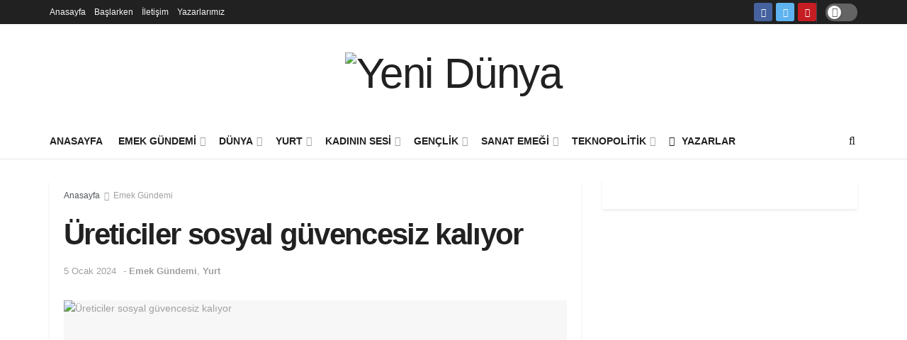

--- FILE ---
content_type: text/html; charset=UTF-8
request_url: https://yenidunya.org/emek-gundemi/28671/ureticiler-sosyal-guvencesiz-kaliyor/
body_size: 37928
content:
<!doctype html>
<!--[if lt IE 7]> <html class="no-js lt-ie9 lt-ie8 lt-ie7" lang="tr" prefix="og: https://ogp.me/ns#"> <![endif]-->
<!--[if IE 7]>    <html class="no-js lt-ie9 lt-ie8" lang="tr" prefix="og: https://ogp.me/ns#"> <![endif]-->
<!--[if IE 8]>    <html class="no-js lt-ie9" lang="tr" prefix="og: https://ogp.me/ns#"> <![endif]-->
<!--[if IE 9]>    <html class="no-js lt-ie10" lang="tr" prefix="og: https://ogp.me/ns#"> <![endif]-->
<!--[if gt IE 8]><!--> <html class="no-js" lang="tr" prefix="og: https://ogp.me/ns#"> <!--<![endif]-->
<head>
    <meta http-equiv="Content-Type" content="text/html; charset=UTF-8" />
    <meta name='viewport' content='width=device-width, initial-scale=1, user-scalable=yes' />
    <link rel="profile" href="http://gmpg.org/xfn/11" />
    <link rel="pingback" href="https://yenidunya.org/xmlrpc.php" />
    	<style>img:is([sizes="auto" i], [sizes^="auto," i]) { contain-intrinsic-size: 3000px 1500px }</style>
	<meta property="og:type" content="article">
<meta property="og:title" content="Üreticiler sosyal güvencesiz kalıyor">
<meta property="og:site_name" content="Yeni Dünya">
<meta property="og:description" content="En düşük Tarım BAĞ-KUR primi 6 bin 900 TL’ye yükseldi. Primlerin yüksekliği ve uzun ödeme süreçleri, senede bir kere ürün">
<meta property="og:url" content="https://yenidunya.org/emek-gundemi/28671/ureticiler-sosyal-guvencesiz-kaliyor/">
<meta property="og:locale" content="tr_TR">
<meta property="og:image" content="https://yenidunya.org/wp-content/uploads/2024/01/ureticiler-sosyal-guvencesiz-kaliyor.jpg">
<meta property="og:image:height" content="375">
<meta property="og:image:width" content="750">
<meta property="article:published_time" content="2024-01-05T11:45:00+03:00">
<meta property="article:modified_time" content="2024-01-05T11:50:00+03:00">
<meta property="article:section" content="Emek Gündemi">
<meta property="article:tag" content="sosyal güvence">
<meta property="article:tag" content="tarım">
<meta property="article:tag" content="üretici">
<meta name="twitter:card" content="summary_large_image">
<meta name="twitter:title" content="Üreticiler sosyal güvencesiz kalıyor">
<meta name="twitter:description" content="En düşük Tarım BAĞ-KUR primi 6 bin 900 TL’ye yükseldi. Primlerin yüksekliği ve uzun ödeme süreçleri, senede bir kere ürün">
<meta name="twitter:url" content="https://yenidunya.org/emek-gundemi/28671/ureticiler-sosyal-guvencesiz-kaliyor/">
<meta name="twitter:site" content="">
<meta name="twitter:image:src" content="https://yenidunya.org/wp-content/uploads/2024/01/ureticiler-sosyal-guvencesiz-kaliyor.jpg">
<meta name="twitter:image:width" content="750">
<meta name="twitter:image:height" content="375">
			<script type="text/javascript">
			  var jnews_ajax_url = '/?ajax-request=jnews'
			</script>
			<script type="text/javascript">;var _0x1c8f51=_0x5623;function _0x236e(){var _0x4e9db1=['1px\x20solid\x20black','innerWidth','left','stringify','url','msCancelRequestAnimationFrame','easeInOutQuad','reduce','148980gIOTAk','triggerEvents','not\x20all','passiveOption','setAttribute','removeAttribute','complete','library','POST','callback','interactive','start','dataStorage','increment','slice','fixed','currentTime','indexOf','expired','className','textContent','instr','302984EQPluu','innerHeight','src','addEvents','change','eventType','function','13302aWDpFr','1103661hoDBZu','getStorage','fontSize','100px','script','getHeight','removeItem','getBoundingClientRect','boot','100000','includes','forEach','media','file_version_checker','isVisible','push','expiredStorage','white','jnewsDataStorage','GET','ajax','floor','requestAnimationFrame','call','duration','toLowerCase','height','getNotice','touchmove','jnews','jnewsadmin','width','8pOMDrE','globalBody','doc','classListSupport','scrollTop','getParents','parentNode','mark','assign','clientHeight','open','innerText','move','getText','create_js','getWidth','docReady','createEvent','top','classList','jnewsads','fireEvent','win','defineProperty','defer','async','docEl','oRequestAnimationFrame','initCustomEvent','delete','readyState','innerHTML','setText','getElementById','backgroundColor','documentElement','scrollTo','removeEventListener','concat','84fcgLpb','assets','webkitCancelAnimationFrame','replace','dispatchEvent','attachEvent','style','jnews-','3524816RrtQMz','replaceWith','fpsTable','createElement','number','getItem','unwrap','position','cancelAnimationFrame','getTime','120QIExuZ','offsetWidth','winLoad','join','extend','set','709900hsxpCH','Content-type','appendChild','querySelectorAll','mozCancelAnimationFrame','getMessage','test','bind','setRequestHeader','measure','webkitRequestAnimationFrame','addEventListener','11px','fps','10.0.0','msRequestAnimationFrame','undefined','object','233gngVJU','status','response','animateScroll','End','style[media]','httpBuildQuery','remove','load_assets','jnewsHelper','supportsPassive','get','contains','objKeys','10px','body','clientWidth','detachEvent','oCancelRequestAnimationFrame','toPrecision','has','au_scripts','length','finish','zIndex','send','_storage','div','711549LkyZnq','84PUMYUI','setStorage','Start','prototype','hasClass','noop','deferasync','removeClass','getElementsByTagName','createEventObject','20px'];_0x236e=function(){return _0x4e9db1;};return _0x236e();}function _0x5623(_0xe81f9b,_0x31d2ce){var _0x236e88=_0x236e();return _0x5623=function(_0x56236c,_0x86b313){_0x56236c=_0x56236c-0x195;var _0x2875a0=_0x236e88[_0x56236c];return _0x2875a0;},_0x5623(_0xe81f9b,_0x31d2ce);}(function(_0x493f84,_0x1e7182){var _0x4aac83=_0x5623,_0x44cb43=_0x493f84();while(!![]){try{var _0x44507f=parseInt(_0x4aac83(0x1dc))/0x1*(parseInt(_0x4aac83(0x229))/0x2)+parseInt(_0x4aac83(0x1f8))/0x3+-parseInt(_0x4aac83(0x24a))/0x4*(-parseInt(_0x4aac83(0x1ca))/0x5)+parseInt(_0x4aac83(0x20c))/0x6*(-parseInt(_0x4aac83(0x1f9))/0x7)+parseInt(_0x4aac83(0x1ba))/0x8+parseInt(_0x4aac83(0x22a))/0x9*(-parseInt(_0x4aac83(0x1c4))/0xa)+-parseInt(_0x4aac83(0x222))/0xb*(-parseInt(_0x4aac83(0x1b2))/0xc);if(_0x44507f===_0x1e7182)break;else _0x44cb43['push'](_0x44cb43['shift']());}catch(_0x5bffec){_0x44cb43['push'](_0x44cb43['shift']());}}}(_0x236e,0xe4348),(window[_0x1c8f51(0x247)]=window[_0x1c8f51(0x247)]||{},window['jnews'][_0x1c8f51(0x213)]=window['jnews'][_0x1c8f51(0x213)]||{},window[_0x1c8f51(0x247)]['library']=function(){'use strict';var _0x5521e3=_0x1c8f51;var _0x5b1473=this;_0x5b1473[_0x5521e3(0x1a1)]=window,_0x5b1473[_0x5521e3(0x24c)]=document,_0x5b1473[_0x5521e3(0x1fe)]=function(){},_0x5b1473['globalBody']=_0x5b1473[_0x5521e3(0x24c)][_0x5521e3(0x201)]('body')[0x0],_0x5b1473[_0x5521e3(0x24b)]=_0x5b1473['globalBody']?_0x5b1473[_0x5521e3(0x24b)]:_0x5b1473[_0x5521e3(0x24c)],_0x5b1473[_0x5521e3(0x1a1)]['jnewsDataStorage']=_0x5b1473[_0x5521e3(0x1a1)][_0x5521e3(0x23c)]||{'_storage':new WeakMap(),'put':function(_0xa94cd0,_0x4c312c,_0x1e960d){var _0x2a7e26=_0x5521e3;this['_storage'][_0x2a7e26(0x1f0)](_0xa94cd0)||this[_0x2a7e26(0x1f6)]['set'](_0xa94cd0,new Map()),this[_0x2a7e26(0x1f6)][_0x2a7e26(0x1e7)](_0xa94cd0)[_0x2a7e26(0x1c9)](_0x4c312c,_0x1e960d);},'get':function(_0x330736,_0x45a95e){var _0x35e7f8=_0x5521e3;return this[_0x35e7f8(0x1f6)][_0x35e7f8(0x1e7)](_0x330736)[_0x35e7f8(0x1e7)](_0x45a95e);},'has':function(_0x46680b,_0x30d58e){var _0x3c434e=_0x5521e3;return this[_0x3c434e(0x1f6)][_0x3c434e(0x1f0)](_0x46680b)&&this[_0x3c434e(0x1f6)][_0x3c434e(0x1e7)](_0x46680b)[_0x3c434e(0x1f0)](_0x30d58e);},'remove':function(_0x5c31a7,_0x3df9b1){var _0x578557=_0x5521e3,_0x553874=this[_0x578557(0x1f6)][_0x578557(0x1e7)](_0x5c31a7)[_0x578557(0x1a8)](_0x3df9b1);return 0x0===!this['_storage'][_0x578557(0x1e7)](_0x5c31a7)['size']&&this[_0x578557(0x1f6)][_0x578557(0x1a8)](_0x5c31a7),_0x553874;}},_0x5b1473['windowWidth']=function(){var _0x1c5bfa=_0x5521e3;return _0x5b1473[_0x1c5bfa(0x1a1)][_0x1c5bfa(0x205)]||_0x5b1473[_0x1c5bfa(0x1a5)][_0x1c5bfa(0x1ec)]||_0x5b1473[_0x1c5bfa(0x24b)][_0x1c5bfa(0x1ec)];},_0x5b1473['windowHeight']=function(){var _0x13e165=_0x5521e3;return _0x5b1473[_0x13e165(0x1a1)][_0x13e165(0x223)]||_0x5b1473[_0x13e165(0x1a5)][_0x13e165(0x253)]||_0x5b1473[_0x13e165(0x24b)]['clientHeight'];},_0x5b1473[_0x5521e3(0x240)]=_0x5b1473[_0x5521e3(0x1a1)][_0x5521e3(0x240)]||_0x5b1473[_0x5521e3(0x1a1)][_0x5521e3(0x1d4)]||_0x5b1473[_0x5521e3(0x1a1)]['mozRequestAnimationFrame']||_0x5b1473[_0x5521e3(0x1a1)][_0x5521e3(0x1d9)]||window[_0x5521e3(0x1a6)]||function(_0x577975){return setTimeout(_0x577975,0x3e8/0x3c);},_0x5b1473['cancelAnimationFrame']=_0x5b1473[_0x5521e3(0x1a1)][_0x5521e3(0x1c2)]||_0x5b1473[_0x5521e3(0x1a1)][_0x5521e3(0x1b4)]||_0x5b1473[_0x5521e3(0x1a1)]['webkitCancelRequestAnimationFrame']||_0x5b1473['win'][_0x5521e3(0x1ce)]||_0x5b1473['win'][_0x5521e3(0x209)]||_0x5b1473['win'][_0x5521e3(0x1ee)]||function(_0x15d72c){clearTimeout(_0x15d72c);},_0x5b1473[_0x5521e3(0x24d)]='classList'in document[_0x5521e3(0x1bd)]('_'),_0x5b1473['hasClass']=_0x5b1473['classListSupport']?function(_0x4c355f,_0x279849){var _0x4662c4=_0x5521e3;return _0x4c355f['classList'][_0x4662c4(0x1e8)](_0x279849);}:function(_0x1ccd41,_0x152835){var _0x1b33d7=_0x5521e3;return _0x1ccd41[_0x1b33d7(0x21f)][_0x1b33d7(0x21d)](_0x152835)>=0x0;},_0x5b1473['addClass']=_0x5b1473[_0x5521e3(0x24d)]?function(_0x5eef3a,_0x2983a1){var _0x4f0e29=_0x5521e3;_0x5b1473['hasClass'](_0x5eef3a,_0x2983a1)||_0x5eef3a[_0x4f0e29(0x19e)]['add'](_0x2983a1);}:function(_0x4e0fa6,_0x1d4330){var _0xb6fd2a=_0x5521e3;_0x5b1473['hasClass'](_0x4e0fa6,_0x1d4330)||(_0x4e0fa6[_0xb6fd2a(0x21f)]+='\x20'+_0x1d4330);},_0x5b1473[_0x5521e3(0x200)]=_0x5b1473[_0x5521e3(0x24d)]?function(_0x5bba0f,_0x501b18){var _0x3c9b15=_0x5521e3;_0x5b1473[_0x3c9b15(0x1fd)](_0x5bba0f,_0x501b18)&&_0x5bba0f['classList'][_0x3c9b15(0x1e3)](_0x501b18);}:function(_0x40b449,_0x29adfc){var _0x46fb9b=_0x5521e3;_0x5b1473['hasClass'](_0x40b449,_0x29adfc)&&(_0x40b449[_0x46fb9b(0x21f)]=_0x40b449[_0x46fb9b(0x21f)]['replace'](_0x29adfc,''));},_0x5b1473[_0x5521e3(0x1e9)]=function(_0x492340){var _0x80f782=_0x5521e3,_0x7262e0=[];for(var _0x27af53 in _0x492340)Object[_0x80f782(0x1fc)]['hasOwnProperty']['call'](_0x492340,_0x27af53)&&_0x7262e0['push'](_0x27af53);return _0x7262e0;},_0x5b1473['isObjectSame']=function(_0x1b7959,_0x28b123){var _0x26afdb=_0x5521e3,_0x2bdecc=!0x0;return JSON[_0x26afdb(0x207)](_0x1b7959)!==JSON[_0x26afdb(0x207)](_0x28b123)&&(_0x2bdecc=!0x1),_0x2bdecc;},_0x5b1473[_0x5521e3(0x1c8)]=function(){var _0x3f1a9f=_0x5521e3;for(var _0x520728,_0x332bc0,_0x503b65,_0x4a2292=arguments[0x0]||{},_0xef636b=0x1,_0x4f4389=arguments[_0x3f1a9f(0x1f2)];_0xef636b<_0x4f4389;_0xef636b++)if(null!==(_0x520728=arguments[_0xef636b])){for(_0x332bc0 in _0x520728)_0x4a2292!==(_0x503b65=_0x520728[_0x332bc0])&&void 0x0!==_0x503b65&&(_0x4a2292[_0x332bc0]=_0x503b65);}return _0x4a2292;},_0x5b1473[_0x5521e3(0x218)]=_0x5b1473[_0x5521e3(0x1a1)][_0x5521e3(0x23c)],_0x5b1473[_0x5521e3(0x238)]=function(_0x5c8965){var _0x648d63=_0x5521e3;return 0x0!==_0x5c8965['offsetWidth']&&0x0!==_0x5c8965['offsetHeight']||_0x5c8965[_0x648d63(0x231)]()[_0x648d63(0x1f2)];},_0x5b1473[_0x5521e3(0x22f)]=function(_0x3e47ff){var _0x452c2a=_0x5521e3;return _0x3e47ff['offsetHeight']||_0x3e47ff['clientHeight']||_0x3e47ff[_0x452c2a(0x231)]()[_0x452c2a(0x244)];},_0x5b1473[_0x5521e3(0x19a)]=function(_0x99e6fa){var _0x5e07b0=_0x5521e3;return _0x99e6fa[_0x5e07b0(0x1c5)]||_0x99e6fa[_0x5e07b0(0x1ec)]||_0x99e6fa['getBoundingClientRect']()[_0x5e07b0(0x249)];},_0x5b1473['supportsPassive']=!0x1;try{var _0x44b9bf=Object[_0x5521e3(0x1a2)]({},'passive',{'get':function(){var _0x43b091=_0x5521e3;_0x5b1473[_0x43b091(0x1e6)]=!0x0;}});_0x5521e3(0x19c)in _0x5b1473[_0x5521e3(0x24c)]?_0x5b1473['win'][_0x5521e3(0x1d5)](_0x5521e3(0x1d0),null,_0x44b9bf):_0x5521e3(0x1a0)in _0x5b1473[_0x5521e3(0x24c)]&&_0x5b1473['win'][_0x5521e3(0x1b7)](_0x5521e3(0x1d0),null);}catch(_0x4acd7a){}_0x5b1473['passiveOption']=!!_0x5b1473[_0x5521e3(0x1e6)]&&{'passive':!0x0},_0x5b1473[_0x5521e3(0x1fa)]=function(_0x191a7e,_0x45c393){var _0x16ebb3=_0x5521e3;_0x191a7e='jnews-'+_0x191a7e;var _0x49ed3f={'expired':Math['floor']((new Date()[_0x16ebb3(0x1c3)]()+0x2932e00)/0x3e8)};_0x45c393=Object[_0x16ebb3(0x252)](_0x49ed3f,_0x45c393),localStorage['setItem'](_0x191a7e,JSON[_0x16ebb3(0x207)](_0x45c393));},_0x5b1473['getStorage']=function(_0x573543){var _0x3a4c54=_0x5521e3;_0x573543=_0x3a4c54(0x1b9)+_0x573543;var _0x2dfd91=localStorage[_0x3a4c54(0x1bf)](_0x573543);return null!==_0x2dfd91&&0x0<_0x2dfd91[_0x3a4c54(0x1f2)]?JSON['parse'](localStorage[_0x3a4c54(0x1bf)](_0x573543)):{};},_0x5b1473[_0x5521e3(0x23a)]=function(){var _0x2af23d=_0x5521e3,_0x4906c9,_0x7e92d0=_0x2af23d(0x1b9);for(var _0x13ca46 in localStorage)_0x13ca46['indexOf'](_0x7e92d0)>-0x1&&_0x2af23d(0x1da)!==(_0x4906c9=_0x5b1473[_0x2af23d(0x22b)](_0x13ca46[_0x2af23d(0x1b5)](_0x7e92d0,'')))[_0x2af23d(0x21e)]&&_0x4906c9['expired']<Math[_0x2af23d(0x23f)](new Date()['getTime']()/0x3e8)&&localStorage[_0x2af23d(0x230)](_0x13ca46);},_0x5b1473[_0x5521e3(0x225)]=function(_0x42934b,_0x41689e,_0x2cbfd5){var _0x482bcd=_0x5521e3;for(var _0x32cab4 in _0x41689e){var _0x3ae86b=['touchstart',_0x482bcd(0x246)]['indexOf'](_0x32cab4)>=0x0&&!_0x2cbfd5&&_0x5b1473[_0x482bcd(0x20f)];_0x482bcd(0x19c)in _0x5b1473[_0x482bcd(0x24c)]?_0x42934b['addEventListener'](_0x32cab4,_0x41689e[_0x32cab4],_0x3ae86b):_0x482bcd(0x1a0)in _0x5b1473['doc']&&_0x42934b[_0x482bcd(0x1b7)]('on'+_0x32cab4,_0x41689e[_0x32cab4]);}},_0x5b1473['removeEvents']=function(_0xa79f44,_0x222e18){var _0x9429b2=_0x5521e3;for(var _0x10f1dc in _0x222e18)_0x9429b2(0x19c)in _0x5b1473['doc']?_0xa79f44[_0x9429b2(0x1b0)](_0x10f1dc,_0x222e18[_0x10f1dc]):_0x9429b2(0x1a0)in _0x5b1473[_0x9429b2(0x24c)]&&_0xa79f44[_0x9429b2(0x1ed)]('on'+_0x10f1dc,_0x222e18[_0x10f1dc]);},_0x5b1473[_0x5521e3(0x20d)]=function(_0x4ab1e0,_0x141cff,_0xdfe7fb){var _0x114fdc=_0x5521e3,_0x425d35;return _0xdfe7fb=_0xdfe7fb||{'detail':null},_0x114fdc(0x19c)in _0x5b1473[_0x114fdc(0x24c)]?(!(_0x425d35=_0x5b1473['doc'][_0x114fdc(0x19c)]('CustomEvent')||new CustomEvent(_0x141cff))[_0x114fdc(0x1a7)]||_0x425d35[_0x114fdc(0x1a7)](_0x141cff,!0x0,!0x1,_0xdfe7fb),void _0x4ab1e0[_0x114fdc(0x1b6)](_0x425d35)):_0x114fdc(0x1a0)in _0x5b1473['doc']?((_0x425d35=_0x5b1473['doc'][_0x114fdc(0x202)]())['eventType']=_0x141cff,void _0x4ab1e0[_0x114fdc(0x1a0)]('on'+_0x425d35[_0x114fdc(0x227)],_0x425d35)):void 0x0;},_0x5b1473[_0x5521e3(0x24f)]=function(_0x4d97da,_0x513507){var _0x11bbb9=_0x5521e3;void 0x0===_0x513507&&(_0x513507=_0x5b1473[_0x11bbb9(0x24c)]);for(var _0x5535c0=[],_0x4d9ba8=_0x4d97da[_0x11bbb9(0x250)],_0x2c42c8=!0x1;!_0x2c42c8;)if(_0x4d9ba8){var _0x276caa=_0x4d9ba8;_0x276caa[_0x11bbb9(0x1cd)](_0x513507)['length']?_0x2c42c8=!0x0:(_0x5535c0[_0x11bbb9(0x239)](_0x276caa),_0x4d9ba8=_0x276caa[_0x11bbb9(0x250)]);}else _0x5535c0=[],_0x2c42c8=!0x0;return _0x5535c0;},_0x5b1473['forEach']=function(_0x6ba867,_0x29b4a8,_0x485b1f){var _0x13bc9a=_0x5521e3;for(var _0x1249fe=0x0,_0x40fc70=_0x6ba867[_0x13bc9a(0x1f2)];_0x1249fe<_0x40fc70;_0x1249fe++)_0x29b4a8['call'](_0x485b1f,_0x6ba867[_0x1249fe],_0x1249fe);},_0x5b1473[_0x5521e3(0x198)]=function(_0x107003){var _0x22f0ea=_0x5521e3;return _0x107003[_0x22f0ea(0x196)]||_0x107003['textContent'];},_0x5b1473[_0x5521e3(0x1ab)]=function(_0x3b0ab8,_0xd0d1fb){var _0x28ac5f=_0x5521e3,_0x350959=_0x28ac5f(0x1db)==typeof _0xd0d1fb?_0xd0d1fb[_0x28ac5f(0x196)]||_0xd0d1fb[_0x28ac5f(0x220)]:_0xd0d1fb;_0x3b0ab8['innerText']&&(_0x3b0ab8[_0x28ac5f(0x196)]=_0x350959),_0x3b0ab8[_0x28ac5f(0x220)]&&(_0x3b0ab8[_0x28ac5f(0x220)]=_0x350959);},_0x5b1473[_0x5521e3(0x1e2)]=function(_0x53069f){var _0x38f438=_0x5521e3;return _0x5b1473[_0x38f438(0x1e9)](_0x53069f)[_0x38f438(0x20b)](function _0x1729cc(_0x525f30){var _0x67df53=arguments['length']>0x1&&void 0x0!==arguments[0x1]?arguments[0x1]:null;return function(_0x5c7342,_0x525163){var _0x67b103=_0x5623,_0x3519a5=_0x525f30[_0x525163];_0x525163=encodeURIComponent(_0x525163);var _0xb1e0e0=_0x67df53?''['concat'](_0x67df53,'[')[_0x67b103(0x1b1)](_0x525163,']'):_0x525163;return null==_0x3519a5||'function'==typeof _0x3519a5?(_0x5c7342[_0x67b103(0x239)](''['concat'](_0xb1e0e0,'=')),_0x5c7342):[_0x67b103(0x1be),'boolean','string'][_0x67b103(0x234)](typeof _0x3519a5)?(_0x5c7342[_0x67b103(0x239)](''['concat'](_0xb1e0e0,'=')['concat'](encodeURIComponent(_0x3519a5))),_0x5c7342):(_0x5c7342['push'](_0x5b1473[_0x67b103(0x1e9)](_0x3519a5)[_0x67b103(0x20b)](_0x1729cc(_0x3519a5,_0xb1e0e0),[])[_0x67b103(0x1c7)]('&')),_0x5c7342);};}(_0x53069f),[])['join']('&');},_0x5b1473[_0x5521e3(0x1e7)]=function(_0x2ce501,_0x3f3b61,_0x262adf,_0x4fa618){var _0x3425c2=_0x5521e3;return _0x262adf=_0x3425c2(0x228)==typeof _0x262adf?_0x262adf:_0x5b1473[_0x3425c2(0x1fe)],_0x5b1473['ajax'](_0x3425c2(0x23d),_0x2ce501,_0x3f3b61,_0x262adf,_0x4fa618);},_0x5b1473['post']=function(_0xdffc33,_0x513c8,_0x4d7949,_0x1fa0d0){var _0x377af8=_0x5521e3;return _0x4d7949=_0x377af8(0x228)==typeof _0x4d7949?_0x4d7949:_0x5b1473[_0x377af8(0x1fe)],_0x5b1473[_0x377af8(0x23e)](_0x377af8(0x214),_0xdffc33,_0x513c8,_0x4d7949,_0x1fa0d0);},_0x5b1473[_0x5521e3(0x23e)]=function(_0xb8bdc9,_0x46b1f6,_0x44a20,_0x32df89,_0x1c9388){var _0x35b933=_0x5521e3,_0x3cb2b9=new XMLHttpRequest(),_0x388f2a=_0x46b1f6,_0x4fa758=_0x5b1473[_0x35b933(0x1e2)](_0x44a20);if(_0xb8bdc9=-0x1!=[_0x35b933(0x23d),_0x35b933(0x214)][_0x35b933(0x21d)](_0xb8bdc9)?_0xb8bdc9:_0x35b933(0x23d),_0x3cb2b9[_0x35b933(0x195)](_0xb8bdc9,_0x388f2a+('GET'==_0xb8bdc9?'?'+_0x4fa758:''),!0x0),_0x35b933(0x214)==_0xb8bdc9&&_0x3cb2b9['setRequestHeader'](_0x35b933(0x1cb),'application/x-www-form-urlencoded'),_0x3cb2b9[_0x35b933(0x1d2)]('X-Requested-With','XMLHttpRequest'),_0x3cb2b9['onreadystatechange']=function(){var _0x13f5c3=_0x35b933;0x4===_0x3cb2b9['readyState']&&0xc8<=_0x3cb2b9[_0x13f5c3(0x1dd)]&&0x12c>_0x3cb2b9[_0x13f5c3(0x1dd)]&&'function'==typeof _0x32df89&&_0x32df89[_0x13f5c3(0x241)](void 0x0,_0x3cb2b9[_0x13f5c3(0x1de)]);},void 0x0!==_0x1c9388&&!_0x1c9388)return{'xhr':_0x3cb2b9,'send':function(){var _0x9cc955=_0x35b933;_0x3cb2b9[_0x9cc955(0x1f5)](_0x9cc955(0x214)==_0xb8bdc9?_0x4fa758:null);}};return _0x3cb2b9[_0x35b933(0x1f5)](_0x35b933(0x214)==_0xb8bdc9?_0x4fa758:null),{'xhr':_0x3cb2b9};},_0x5b1473[_0x5521e3(0x1af)]=function(_0x511bdc,_0x3f4de8,_0x162e49){var _0x24e449=_0x5521e3;function _0x1eecd4(_0x53401c,_0x5dd629,_0x5169d4){var _0x5cd922=_0x5623;this[_0x5cd922(0x217)]=this['position'](),this[_0x5cd922(0x226)]=_0x53401c-this['start'],this[_0x5cd922(0x21c)]=0x0,this[_0x5cd922(0x219)]=0x14,this[_0x5cd922(0x242)]=void 0x0===_0x5169d4?0x1f4:_0x5169d4,this['callback']=_0x5dd629,this[_0x5cd922(0x1f3)]=!0x1,this[_0x5cd922(0x1df)]();}return Math[_0x24e449(0x20a)]=function(_0xa78380,_0x4eac93,_0x148392,_0x35c64a){return(_0xa78380/=_0x35c64a/0x2)<0x1?_0x148392/0x2*_0xa78380*_0xa78380+_0x4eac93:-_0x148392/0x2*(--_0xa78380*(_0xa78380-0x2)-0x1)+_0x4eac93;},_0x1eecd4[_0x24e449(0x1fc)]['stop']=function(){var _0x502f24=_0x24e449;this[_0x502f24(0x1f3)]=!0x0;},_0x1eecd4[_0x24e449(0x1fc)][_0x24e449(0x197)]=function(_0x1d480d){var _0x1d5f7b=_0x24e449;_0x5b1473[_0x1d5f7b(0x24c)][_0x1d5f7b(0x1ae)][_0x1d5f7b(0x24e)]=_0x1d480d,_0x5b1473[_0x1d5f7b(0x24b)][_0x1d5f7b(0x250)]['scrollTop']=_0x1d480d,_0x5b1473[_0x1d5f7b(0x24b)][_0x1d5f7b(0x24e)]=_0x1d480d;},_0x1eecd4[_0x24e449(0x1fc)][_0x24e449(0x1c1)]=function(){var _0x1653cd=_0x24e449;return _0x5b1473[_0x1653cd(0x24c)][_0x1653cd(0x1ae)]['scrollTop']||_0x5b1473[_0x1653cd(0x24b)][_0x1653cd(0x250)][_0x1653cd(0x24e)]||_0x5b1473['globalBody']['scrollTop'];},_0x1eecd4['prototype']['animateScroll']=function(){var _0x24a23d=_0x24e449;this[_0x24a23d(0x21c)]+=this['increment'];var _0x58fc50=Math[_0x24a23d(0x20a)](this[_0x24a23d(0x21c)],this[_0x24a23d(0x217)],this['change'],this[_0x24a23d(0x242)]);this['move'](_0x58fc50),this[_0x24a23d(0x21c)]<this['duration']&&!this[_0x24a23d(0x1f3)]?_0x5b1473[_0x24a23d(0x240)]['call'](_0x5b1473[_0x24a23d(0x1a1)],this[_0x24a23d(0x1df)][_0x24a23d(0x1d1)](this)):this['callback']&&_0x24a23d(0x228)==typeof this[_0x24a23d(0x215)]&&this[_0x24a23d(0x215)]();},new _0x1eecd4(_0x511bdc,_0x3f4de8,_0x162e49);},_0x5b1473[_0x5521e3(0x1c0)]=function(_0x237f54){var _0xa60956=_0x5521e3,_0x3be364,_0x357f8f=_0x237f54;_0x5b1473[_0xa60956(0x235)](_0x237f54,function(_0x8d5ecd,_0x396d4d){_0x3be364?_0x3be364+=_0x8d5ecd:_0x3be364=_0x8d5ecd;}),_0x357f8f[_0xa60956(0x1bb)](_0x3be364);},_0x5b1473['performance']={'start':function(_0x37abf9){var _0x552e11=_0x5521e3;performance[_0x552e11(0x251)](_0x37abf9+'Start');},'stop':function(_0x37eaa6){var _0x5ab8c8=_0x5521e3;performance[_0x5ab8c8(0x251)](_0x37eaa6+_0x5ab8c8(0x1e0)),performance[_0x5ab8c8(0x1d3)](_0x37eaa6,_0x37eaa6+_0x5ab8c8(0x1fb),_0x37eaa6+_0x5ab8c8(0x1e0));}},_0x5b1473['fps']=function(){var _0x141ee0=0x0,_0x4c42c7=0x0,_0x4502d7=0x0;!(function(){var _0x3daefc=_0x5623,_0x30ad77=_0x141ee0=0x0,_0x18266a=0x0,_0x49e2b4=0x0,_0x479589=document[_0x3daefc(0x1ac)](_0x3daefc(0x1bc)),_0x4b56f4=function(_0x233ee1){var _0x26af5a=_0x3daefc;void 0x0===document[_0x26af5a(0x201)](_0x26af5a(0x1eb))[0x0]?_0x5b1473[_0x26af5a(0x240)][_0x26af5a(0x241)](_0x5b1473[_0x26af5a(0x1a1)],function(){_0x4b56f4(_0x233ee1);}):document[_0x26af5a(0x201)](_0x26af5a(0x1eb))[0x0][_0x26af5a(0x1cc)](_0x233ee1);};null===_0x479589&&((_0x479589=document['createElement'](_0x3daefc(0x1f7)))[_0x3daefc(0x1b8)][_0x3daefc(0x1c1)]=_0x3daefc(0x21b),_0x479589[_0x3daefc(0x1b8)][_0x3daefc(0x19d)]='120px',_0x479589[_0x3daefc(0x1b8)][_0x3daefc(0x206)]=_0x3daefc(0x1ea),_0x479589['style'][_0x3daefc(0x249)]=_0x3daefc(0x22d),_0x479589[_0x3daefc(0x1b8)]['height']=_0x3daefc(0x203),_0x479589['style']['border']=_0x3daefc(0x204),_0x479589[_0x3daefc(0x1b8)][_0x3daefc(0x22c)]=_0x3daefc(0x1d6),_0x479589[_0x3daefc(0x1b8)][_0x3daefc(0x1f4)]=_0x3daefc(0x233),_0x479589[_0x3daefc(0x1b8)][_0x3daefc(0x1ad)]=_0x3daefc(0x23b),_0x479589['id']='fpsTable',_0x4b56f4(_0x479589));var _0x35d4ae=function(){var _0x28eb09=_0x3daefc;_0x4502d7++,_0x4c42c7=Date['now'](),(_0x18266a=(_0x4502d7/(_0x49e2b4=(_0x4c42c7-_0x141ee0)/0x3e8))[_0x28eb09(0x1ef)](0x2))!=_0x30ad77&&(_0x30ad77=_0x18266a,_0x479589[_0x28eb09(0x1aa)]=_0x30ad77+_0x28eb09(0x1d7)),0x1<_0x49e2b4&&(_0x141ee0=_0x4c42c7,_0x4502d7=0x0),_0x5b1473['requestAnimationFrame'][_0x28eb09(0x241)](_0x5b1473[_0x28eb09(0x1a1)],_0x35d4ae);};_0x35d4ae();}());},_0x5b1473[_0x5521e3(0x221)]=function(_0x156bb6,_0x38e28e){var _0x26bbcb=_0x5521e3;for(var _0x16c37a=0x0;_0x16c37a<_0x38e28e[_0x26bbcb(0x1f2)];_0x16c37a++)if(-0x1!==_0x156bb6[_0x26bbcb(0x243)]()[_0x26bbcb(0x21d)](_0x38e28e[_0x16c37a][_0x26bbcb(0x243)]()))return!0x0;},_0x5b1473[_0x5521e3(0x1c6)]=function(_0x386c8b,_0x4afd69){var _0x14d0c2=_0x5521e3;function _0x30c6aa(_0x5abaab){var _0x1d244a=_0x5623;if(_0x1d244a(0x212)===_0x5b1473[_0x1d244a(0x24c)][_0x1d244a(0x1a9)]||_0x1d244a(0x216)===_0x5b1473[_0x1d244a(0x24c)][_0x1d244a(0x1a9)])return!_0x5abaab||_0x4afd69?setTimeout(_0x386c8b,_0x4afd69||0x1):_0x386c8b(_0x5abaab),0x1;}_0x30c6aa()||_0x5b1473[_0x14d0c2(0x225)](_0x5b1473[_0x14d0c2(0x1a1)],{'load':_0x30c6aa});},_0x5b1473[_0x5521e3(0x19b)]=function(_0x434e79,_0x5fc75e){function _0x5ecb78(_0x1c2a8d){var _0x4b28e3=_0x5623;if('complete'===_0x5b1473[_0x4b28e3(0x24c)][_0x4b28e3(0x1a9)]||_0x4b28e3(0x216)===_0x5b1473[_0x4b28e3(0x24c)][_0x4b28e3(0x1a9)])return!_0x1c2a8d||_0x5fc75e?setTimeout(_0x434e79,_0x5fc75e||0x1):_0x434e79(_0x1c2a8d),0x1;}_0x5ecb78()||_0x5b1473['addEvents'](_0x5b1473['doc'],{'DOMContentLoaded':_0x5ecb78});},_0x5b1473['fireOnce']=function(){_0x5b1473['docReady'](function(){var _0x5c39fc=_0x5623;_0x5b1473[_0x5c39fc(0x1b3)]=_0x5b1473[_0x5c39fc(0x1b3)]||[],_0x5b1473[_0x5c39fc(0x1b3)][_0x5c39fc(0x1f2)]&&(_0x5b1473[_0x5c39fc(0x232)](),_0x5b1473[_0x5c39fc(0x1e4)]());},0x32);},_0x5b1473[_0x5521e3(0x232)]=function(){var _0x387d51=_0x5521e3;_0x5b1473['length']&&_0x5b1473[_0x387d51(0x24c)][_0x387d51(0x1cd)](_0x387d51(0x1e1))[_0x387d51(0x235)](function(_0x50d557){var _0x20c92e=_0x387d51;_0x20c92e(0x20e)==_0x50d557['getAttribute'](_0x20c92e(0x236))&&_0x50d557[_0x20c92e(0x211)](_0x20c92e(0x236));});},_0x5b1473[_0x5521e3(0x199)]=function(_0x1aecfc,_0x5102f9){var _0x29eea4=_0x5521e3,_0x2465f1=_0x5b1473[_0x29eea4(0x24c)][_0x29eea4(0x1bd)](_0x29eea4(0x22e));switch(_0x2465f1['setAttribute'](_0x29eea4(0x224),_0x1aecfc),_0x5102f9){case _0x29eea4(0x1a3):_0x2465f1[_0x29eea4(0x210)]('defer',!0x0);break;case _0x29eea4(0x1a4):_0x2465f1['setAttribute'](_0x29eea4(0x1a4),!0x0);break;case _0x29eea4(0x1ff):_0x2465f1[_0x29eea4(0x210)](_0x29eea4(0x1a3),!0x0),_0x2465f1[_0x29eea4(0x210)]('async',!0x0);}_0x5b1473['globalBody'][_0x29eea4(0x1cc)](_0x2465f1);},_0x5b1473[_0x5521e3(0x1e4)]=function(){var _0x139140=_0x5521e3;_0x139140(0x1db)==typeof _0x5b1473['assets']&&_0x5b1473[_0x139140(0x235)](_0x5b1473[_0x139140(0x1b3)][_0x139140(0x21a)](0x0),function(_0x4320c9,_0x5b4e39){var _0x4b80a9=_0x139140,_0x33788e='';_0x4320c9[_0x4b80a9(0x1a3)]&&(_0x33788e+=_0x4b80a9(0x1a3)),_0x4320c9[_0x4b80a9(0x1a4)]&&(_0x33788e+='async'),_0x5b1473['create_js'](_0x4320c9[_0x4b80a9(0x208)],_0x33788e);var _0x2f3a99=_0x5b1473[_0x4b80a9(0x1b3)][_0x4b80a9(0x21d)](_0x4320c9);_0x2f3a99>-0x1&&_0x5b1473[_0x4b80a9(0x1b3)]['splice'](_0x2f3a99,0x1);}),_0x5b1473[_0x139140(0x1b3)]=jnewsoption[_0x139140(0x1f1)]=window[_0x139140(0x19f)]=[];},_0x5b1473[_0x5521e3(0x19b)](function(){var _0x2c9271=_0x5521e3;_0x5b1473[_0x2c9271(0x24b)]=_0x5b1473[_0x2c9271(0x24b)]==_0x5b1473[_0x2c9271(0x24c)]?_0x5b1473[_0x2c9271(0x24c)][_0x2c9271(0x201)](_0x2c9271(0x1eb))[0x0]:_0x5b1473[_0x2c9271(0x24b)],_0x5b1473[_0x2c9271(0x24b)]=_0x5b1473[_0x2c9271(0x24b)]?_0x5b1473[_0x2c9271(0x24b)]:_0x5b1473[_0x2c9271(0x24c)];}),_0x5b1473[_0x5521e3(0x1c6)](function(){_0x5b1473['winLoad'](function(){var _0xe0ae6d=_0x5623,_0x543b9e=!0x1;if(void 0x0!==window[_0xe0ae6d(0x248)]){if(void 0x0!==window[_0xe0ae6d(0x237)]){var _0x1a64cf=_0x5b1473[_0xe0ae6d(0x1e9)](window['file_version_checker']);_0x1a64cf['length']?_0x1a64cf[_0xe0ae6d(0x235)](function(_0x112e86){var _0x1f8f6e=_0xe0ae6d;_0x543b9e||_0x1f8f6e(0x1d8)===window[_0x1f8f6e(0x237)][_0x112e86]||(_0x543b9e=!0x0);}):_0x543b9e=!0x0;}else _0x543b9e=!0x0;}_0x543b9e&&(window['jnewsHelper'][_0xe0ae6d(0x1cf)](),window[_0xe0ae6d(0x1e5)][_0xe0ae6d(0x245)]());},0x9c4);});},window[_0x1c8f51(0x247)][_0x1c8f51(0x213)]=new window[(_0x1c8f51(0x247))][(_0x1c8f51(0x213))]()));</script>
<!-- Rank Math&#039;a Göre Arama Motoru Optimizasyonu - https://rankmath.com/ -->
<title>Üreticiler sosyal güvencesiz kalıyor &raquo; Yeni Dünya</title>
<meta name="description" content="En düşük Tarım BAĞ-KUR primi 6 bin 900 TL’ye yükseldi. Primlerin yüksekliği ve uzun ödeme süreçleri, senede bir kere ürün hasat eden üreticileri sosyal"/>
<meta name="robots" content="follow, index, max-snippet:-1, max-video-preview:-1, max-image-preview:large"/>
<link rel="canonical" href="https://yenidunya.org/emek-gundemi/28671/ureticiler-sosyal-guvencesiz-kaliyor/" />
<meta property="og:locale" content="tr_TR" />
<meta property="og:type" content="article" />
<meta property="og:title" content="Üreticiler sosyal güvencesiz kalıyor &raquo; Yeni Dünya" />
<meta property="og:description" content="En düşük Tarım BAĞ-KUR primi 6 bin 900 TL’ye yükseldi. Primlerin yüksekliği ve uzun ödeme süreçleri, senede bir kere ürün hasat eden üreticileri sosyal" />
<meta property="og:url" content="https://yenidunya.org/emek-gundemi/28671/ureticiler-sosyal-guvencesiz-kaliyor/" />
<meta property="og:site_name" content="Yeni Dünya" />
<meta property="article:publisher" content="https://www.facebook.com/yenid%C3%BCnya-halk-gazetesi-1504295476469531" />
<meta property="article:tag" content="sosyal güvence" />
<meta property="article:tag" content="tarım" />
<meta property="article:tag" content="üretici" />
<meta property="article:section" content="Emek Gündemi" />
<meta property="og:updated_time" content="2024-01-05T11:50:00+03:00" />
<meta property="og:image" content="https://yenidunya.org/wp-content/uploads/2024/01/ureticiler-sosyal-guvencesiz-kaliyor.jpg" />
<meta property="og:image:secure_url" content="https://yenidunya.org/wp-content/uploads/2024/01/ureticiler-sosyal-guvencesiz-kaliyor.jpg" />
<meta property="og:image:width" content="750" />
<meta property="og:image:height" content="375" />
<meta property="og:image:alt" content="üretici" />
<meta property="og:image:type" content="image/jpeg" />
<meta property="article:published_time" content="2024-01-05T11:45:00+03:00" />
<meta property="article:modified_time" content="2024-01-05T11:50:00+03:00" />
<meta name="twitter:card" content="summary_large_image" />
<meta name="twitter:title" content="Üreticiler sosyal güvencesiz kalıyor &raquo; Yeni Dünya" />
<meta name="twitter:description" content="En düşük Tarım BAĞ-KUR primi 6 bin 900 TL’ye yükseldi. Primlerin yüksekliği ve uzun ödeme süreçleri, senede bir kere ürün hasat eden üreticileri sosyal" />
<meta name="twitter:site" content="@gazeteyenidunya" />
<meta name="twitter:creator" content="@gazeteyenidunya" />
<meta name="twitter:image" content="https://yenidunya.org/wp-content/uploads/2024/01/ureticiler-sosyal-guvencesiz-kaliyor.jpg" />
<meta name="twitter:label1" content="Yazan" />
<meta name="twitter:data1" content="user2" />
<meta name="twitter:label2" content="Okuma süresi" />
<meta name="twitter:data2" content="2 dakika" />
<script type="application/ld+json" class="rank-math-schema">{"@context":"https://schema.org","@graph":[{"@type":"Place","@id":"https://yenidunya.org/#place","address":{"@type":"PostalAddress","streetAddress":"Karl\u0131ktepe Mahallesi Atat\u00fcrk Bulvar\u0131 Saka Sokak NO:7/4","addressLocality":"Kartal","addressRegion":"\u0130stanbul","addressCountry":"T\u00fcrkiye"}},{"@type":["NewsMediaOrganization","Organization"],"@id":"https://yenidunya.org/#organization","name":"Yeni D\u00fcnya","url":"https://yenidunya.org","sameAs":["https://www.facebook.com/yenid%C3%BCnya-halk-gazetesi-1504295476469531","https://twitter.com/gazeteyenidunya"],"email":"posta@yenidunya.org","address":{"@type":"PostalAddress","streetAddress":"Karl\u0131ktepe Mahallesi Atat\u00fcrk Bulvar\u0131 Saka Sokak NO:7/4","addressLocality":"Kartal","addressRegion":"\u0130stanbul","addressCountry":"T\u00fcrkiye"},"logo":{"@type":"ImageObject","@id":"https://yenidunya.org/#logo","url":"https://yenidunya.org/wp-content/uploads/2022/02/YD-ikon-512.png","contentUrl":"https://yenidunya.org/wp-content/uploads/2022/02/YD-ikon-512.png","caption":"Yeni D\u00fcnya","inLanguage":"tr","width":"512","height":"512"},"location":{"@id":"https://yenidunya.org/#place"}},{"@type":"WebSite","@id":"https://yenidunya.org/#website","url":"https://yenidunya.org","name":"Yeni D\u00fcnya","publisher":{"@id":"https://yenidunya.org/#organization"},"inLanguage":"tr"},{"@type":"ImageObject","@id":"https://yenidunya.org/wp-content/uploads/2024/01/ureticiler-sosyal-guvencesiz-kaliyor.jpg","url":"https://yenidunya.org/wp-content/uploads/2024/01/ureticiler-sosyal-guvencesiz-kaliyor.jpg","width":"750","height":"375","inLanguage":"tr"},{"@type":"BreadcrumbList","@id":"https://yenidunya.org/emek-gundemi/28671/ureticiler-sosyal-guvencesiz-kaliyor/#breadcrumb","itemListElement":[{"@type":"ListItem","position":"1","item":{"@id":"https://yenidunya.org","name":"Ana Sayfa"}},{"@type":"ListItem","position":"2","item":{"@id":"https://yenidunya.org/category/emek-gundemi/","name":"Emek G\u00fcndemi"}},{"@type":"ListItem","position":"3","item":{"@id":"https://yenidunya.org/emek-gundemi/28671/ureticiler-sosyal-guvencesiz-kaliyor/","name":"\u00dcreticiler sosyal g\u00fcvencesiz kal\u0131yor"}}]},{"@type":"WebPage","@id":"https://yenidunya.org/emek-gundemi/28671/ureticiler-sosyal-guvencesiz-kaliyor/#webpage","url":"https://yenidunya.org/emek-gundemi/28671/ureticiler-sosyal-guvencesiz-kaliyor/","name":"\u00dcreticiler sosyal g\u00fcvencesiz kal\u0131yor &raquo; Yeni D\u00fcnya","datePublished":"2024-01-05T11:45:00+03:00","dateModified":"2024-01-05T11:50:00+03:00","isPartOf":{"@id":"https://yenidunya.org/#website"},"primaryImageOfPage":{"@id":"https://yenidunya.org/wp-content/uploads/2024/01/ureticiler-sosyal-guvencesiz-kaliyor.jpg"},"inLanguage":"tr","breadcrumb":{"@id":"https://yenidunya.org/emek-gundemi/28671/ureticiler-sosyal-guvencesiz-kaliyor/#breadcrumb"}},{"@type":"Person","@id":"https://yenidunya.org/author/user2/","name":"user2","url":"https://yenidunya.org/author/user2/","image":{"@type":"ImageObject","@id":"https://secure.gravatar.com/avatar/0bbd753c4b6f5758f70e29aa37e612e4c26470e3ddeff5b5f581914bd5d266fd?s=96&amp;d=mm&amp;r=g","url":"https://secure.gravatar.com/avatar/0bbd753c4b6f5758f70e29aa37e612e4c26470e3ddeff5b5f581914bd5d266fd?s=96&amp;d=mm&amp;r=g","caption":"user2","inLanguage":"tr"},"worksFor":{"@id":"https://yenidunya.org/#organization"}},{"@type":"NewsArticle","headline":"\u00dcreticiler sosyal g\u00fcvencesiz kal\u0131yor &raquo; Yeni D\u00fcnya","keywords":"\u00fcretici","datePublished":"2024-01-05T11:45:00+03:00","dateModified":"2024-01-05T11:50:00+03:00","articleSection":"Emek G\u00fcndemi, Yurt","author":{"@id":"https://yenidunya.org/author/user2/","name":"user2"},"publisher":{"@id":"https://yenidunya.org/#organization"},"description":"En d\u00fc\u015f\u00fck Tar\u0131m BA\u011e-KUR primi 6 bin 900 TL\u2019ye y\u00fckseldi. Primlerin y\u00fcksekli\u011fi ve uzun \u00f6deme s\u00fcre\u00e7leri, senede bir kere \u00fcr\u00fcn hasat eden \u00fcreticileri sosyal","name":"\u00dcreticiler sosyal g\u00fcvencesiz kal\u0131yor &raquo; Yeni D\u00fcnya","@id":"https://yenidunya.org/emek-gundemi/28671/ureticiler-sosyal-guvencesiz-kaliyor/#richSnippet","isPartOf":{"@id":"https://yenidunya.org/emek-gundemi/28671/ureticiler-sosyal-guvencesiz-kaliyor/#webpage"},"image":{"@id":"https://yenidunya.org/wp-content/uploads/2024/01/ureticiler-sosyal-guvencesiz-kaliyor.jpg"},"inLanguage":"tr","mainEntityOfPage":{"@id":"https://yenidunya.org/emek-gundemi/28671/ureticiler-sosyal-guvencesiz-kaliyor/#webpage"}}]}</script>
<!-- /Rank Math WordPress SEO eklentisi -->

<link rel='dns-prefetch' href='//fonts.googleapis.com' />
<link rel='preconnect' href='https://fonts.gstatic.com' />
<link rel="alternate" type="application/rss+xml" title="Yeni Dünya &raquo; akışı" href="https://yenidunya.org/feed/" />
<link rel="alternate" type="application/rss+xml" title="Yeni Dünya &raquo; yorum akışı" href="https://yenidunya.org/comments/feed/" />
<link rel="alternate" type="application/rss+xml" title="Yeni Dünya &raquo; Üreticiler sosyal güvencesiz kalıyor yorum akışı" href="https://yenidunya.org/emek-gundemi/28671/ureticiler-sosyal-guvencesiz-kaliyor/feed/" />
<script type="text/javascript">
/* <![CDATA[ */
window._wpemojiSettings = {"baseUrl":"https:\/\/s.w.org\/images\/core\/emoji\/16.0.1\/72x72\/","ext":".png","svgUrl":"https:\/\/s.w.org\/images\/core\/emoji\/16.0.1\/svg\/","svgExt":".svg","source":{"concatemoji":"https:\/\/yenidunya.org\/wp-includes\/js\/wp-emoji-release.min.js?ver=6.8.3"}};
/*! This file is auto-generated */
!function(s,n){var o,i,e;function c(e){try{var t={supportTests:e,timestamp:(new Date).valueOf()};sessionStorage.setItem(o,JSON.stringify(t))}catch(e){}}function p(e,t,n){e.clearRect(0,0,e.canvas.width,e.canvas.height),e.fillText(t,0,0);var t=new Uint32Array(e.getImageData(0,0,e.canvas.width,e.canvas.height).data),a=(e.clearRect(0,0,e.canvas.width,e.canvas.height),e.fillText(n,0,0),new Uint32Array(e.getImageData(0,0,e.canvas.width,e.canvas.height).data));return t.every(function(e,t){return e===a[t]})}function u(e,t){e.clearRect(0,0,e.canvas.width,e.canvas.height),e.fillText(t,0,0);for(var n=e.getImageData(16,16,1,1),a=0;a<n.data.length;a++)if(0!==n.data[a])return!1;return!0}function f(e,t,n,a){switch(t){case"flag":return n(e,"\ud83c\udff3\ufe0f\u200d\u26a7\ufe0f","\ud83c\udff3\ufe0f\u200b\u26a7\ufe0f")?!1:!n(e,"\ud83c\udde8\ud83c\uddf6","\ud83c\udde8\u200b\ud83c\uddf6")&&!n(e,"\ud83c\udff4\udb40\udc67\udb40\udc62\udb40\udc65\udb40\udc6e\udb40\udc67\udb40\udc7f","\ud83c\udff4\u200b\udb40\udc67\u200b\udb40\udc62\u200b\udb40\udc65\u200b\udb40\udc6e\u200b\udb40\udc67\u200b\udb40\udc7f");case"emoji":return!a(e,"\ud83e\udedf")}return!1}function g(e,t,n,a){var r="undefined"!=typeof WorkerGlobalScope&&self instanceof WorkerGlobalScope?new OffscreenCanvas(300,150):s.createElement("canvas"),o=r.getContext("2d",{willReadFrequently:!0}),i=(o.textBaseline="top",o.font="600 32px Arial",{});return e.forEach(function(e){i[e]=t(o,e,n,a)}),i}function t(e){var t=s.createElement("script");t.src=e,t.defer=!0,s.head.appendChild(t)}"undefined"!=typeof Promise&&(o="wpEmojiSettingsSupports",i=["flag","emoji"],n.supports={everything:!0,everythingExceptFlag:!0},e=new Promise(function(e){s.addEventListener("DOMContentLoaded",e,{once:!0})}),new Promise(function(t){var n=function(){try{var e=JSON.parse(sessionStorage.getItem(o));if("object"==typeof e&&"number"==typeof e.timestamp&&(new Date).valueOf()<e.timestamp+604800&&"object"==typeof e.supportTests)return e.supportTests}catch(e){}return null}();if(!n){if("undefined"!=typeof Worker&&"undefined"!=typeof OffscreenCanvas&&"undefined"!=typeof URL&&URL.createObjectURL&&"undefined"!=typeof Blob)try{var e="postMessage("+g.toString()+"("+[JSON.stringify(i),f.toString(),p.toString(),u.toString()].join(",")+"));",a=new Blob([e],{type:"text/javascript"}),r=new Worker(URL.createObjectURL(a),{name:"wpTestEmojiSupports"});return void(r.onmessage=function(e){c(n=e.data),r.terminate(),t(n)})}catch(e){}c(n=g(i,f,p,u))}t(n)}).then(function(e){for(var t in e)n.supports[t]=e[t],n.supports.everything=n.supports.everything&&n.supports[t],"flag"!==t&&(n.supports.everythingExceptFlag=n.supports.everythingExceptFlag&&n.supports[t]);n.supports.everythingExceptFlag=n.supports.everythingExceptFlag&&!n.supports.flag,n.DOMReady=!1,n.readyCallback=function(){n.DOMReady=!0}}).then(function(){return e}).then(function(){var e;n.supports.everything||(n.readyCallback(),(e=n.source||{}).concatemoji?t(e.concatemoji):e.wpemoji&&e.twemoji&&(t(e.twemoji),t(e.wpemoji)))}))}((window,document),window._wpemojiSettings);
/* ]]> */
</script>
<link rel='stylesheet' id='dashicons-css' href='https://yenidunya.org/wp-includes/css/dashicons.min.css?ver=6.8.3' type='text/css' media='all' />
<link rel='stylesheet' id='post-views-counter-frontend-css' href='https://yenidunya.org/wp-content/plugins/post-views-counter/css/frontend.min.css?ver=1.5.9' type='text/css' media='all' />
<style id='wp-emoji-styles-inline-css' type='text/css'>

	img.wp-smiley, img.emoji {
		display: inline !important;
		border: none !important;
		box-shadow: none !important;
		height: 1em !important;
		width: 1em !important;
		margin: 0 0.07em !important;
		vertical-align: -0.1em !important;
		background: none !important;
		padding: 0 !important;
	}
</style>
<link rel='stylesheet' id='wp-block-library-css' href='https://yenidunya.org/wp-includes/css/dist/block-library/style.min.css?ver=6.8.3' type='text/css' media='all' />
<style id='classic-theme-styles-inline-css' type='text/css'>
/*! This file is auto-generated */
.wp-block-button__link{color:#fff;background-color:#32373c;border-radius:9999px;box-shadow:none;text-decoration:none;padding:calc(.667em + 2px) calc(1.333em + 2px);font-size:1.125em}.wp-block-file__button{background:#32373c;color:#fff;text-decoration:none}
</style>
<style id='global-styles-inline-css' type='text/css'>
:root{--wp--preset--aspect-ratio--square: 1;--wp--preset--aspect-ratio--4-3: 4/3;--wp--preset--aspect-ratio--3-4: 3/4;--wp--preset--aspect-ratio--3-2: 3/2;--wp--preset--aspect-ratio--2-3: 2/3;--wp--preset--aspect-ratio--16-9: 16/9;--wp--preset--aspect-ratio--9-16: 9/16;--wp--preset--color--black: #000000;--wp--preset--color--cyan-bluish-gray: #abb8c3;--wp--preset--color--white: #ffffff;--wp--preset--color--pale-pink: #f78da7;--wp--preset--color--vivid-red: #cf2e2e;--wp--preset--color--luminous-vivid-orange: #ff6900;--wp--preset--color--luminous-vivid-amber: #fcb900;--wp--preset--color--light-green-cyan: #7bdcb5;--wp--preset--color--vivid-green-cyan: #00d084;--wp--preset--color--pale-cyan-blue: #8ed1fc;--wp--preset--color--vivid-cyan-blue: #0693e3;--wp--preset--color--vivid-purple: #9b51e0;--wp--preset--gradient--vivid-cyan-blue-to-vivid-purple: linear-gradient(135deg,rgba(6,147,227,1) 0%,rgb(155,81,224) 100%);--wp--preset--gradient--light-green-cyan-to-vivid-green-cyan: linear-gradient(135deg,rgb(122,220,180) 0%,rgb(0,208,130) 100%);--wp--preset--gradient--luminous-vivid-amber-to-luminous-vivid-orange: linear-gradient(135deg,rgba(252,185,0,1) 0%,rgba(255,105,0,1) 100%);--wp--preset--gradient--luminous-vivid-orange-to-vivid-red: linear-gradient(135deg,rgba(255,105,0,1) 0%,rgb(207,46,46) 100%);--wp--preset--gradient--very-light-gray-to-cyan-bluish-gray: linear-gradient(135deg,rgb(238,238,238) 0%,rgb(169,184,195) 100%);--wp--preset--gradient--cool-to-warm-spectrum: linear-gradient(135deg,rgb(74,234,220) 0%,rgb(151,120,209) 20%,rgb(207,42,186) 40%,rgb(238,44,130) 60%,rgb(251,105,98) 80%,rgb(254,248,76) 100%);--wp--preset--gradient--blush-light-purple: linear-gradient(135deg,rgb(255,206,236) 0%,rgb(152,150,240) 100%);--wp--preset--gradient--blush-bordeaux: linear-gradient(135deg,rgb(254,205,165) 0%,rgb(254,45,45) 50%,rgb(107,0,62) 100%);--wp--preset--gradient--luminous-dusk: linear-gradient(135deg,rgb(255,203,112) 0%,rgb(199,81,192) 50%,rgb(65,88,208) 100%);--wp--preset--gradient--pale-ocean: linear-gradient(135deg,rgb(255,245,203) 0%,rgb(182,227,212) 50%,rgb(51,167,181) 100%);--wp--preset--gradient--electric-grass: linear-gradient(135deg,rgb(202,248,128) 0%,rgb(113,206,126) 100%);--wp--preset--gradient--midnight: linear-gradient(135deg,rgb(2,3,129) 0%,rgb(40,116,252) 100%);--wp--preset--font-size--small: 13px;--wp--preset--font-size--medium: 20px;--wp--preset--font-size--large: 36px;--wp--preset--font-size--x-large: 42px;--wp--preset--spacing--20: 0.44rem;--wp--preset--spacing--30: 0.67rem;--wp--preset--spacing--40: 1rem;--wp--preset--spacing--50: 1.5rem;--wp--preset--spacing--60: 2.25rem;--wp--preset--spacing--70: 3.38rem;--wp--preset--spacing--80: 5.06rem;--wp--preset--shadow--natural: 6px 6px 9px rgba(0, 0, 0, 0.2);--wp--preset--shadow--deep: 12px 12px 50px rgba(0, 0, 0, 0.4);--wp--preset--shadow--sharp: 6px 6px 0px rgba(0, 0, 0, 0.2);--wp--preset--shadow--outlined: 6px 6px 0px -3px rgba(255, 255, 255, 1), 6px 6px rgba(0, 0, 0, 1);--wp--preset--shadow--crisp: 6px 6px 0px rgba(0, 0, 0, 1);}:where(.is-layout-flex){gap: 0.5em;}:where(.is-layout-grid){gap: 0.5em;}body .is-layout-flex{display: flex;}.is-layout-flex{flex-wrap: wrap;align-items: center;}.is-layout-flex > :is(*, div){margin: 0;}body .is-layout-grid{display: grid;}.is-layout-grid > :is(*, div){margin: 0;}:where(.wp-block-columns.is-layout-flex){gap: 2em;}:where(.wp-block-columns.is-layout-grid){gap: 2em;}:where(.wp-block-post-template.is-layout-flex){gap: 1.25em;}:where(.wp-block-post-template.is-layout-grid){gap: 1.25em;}.has-black-color{color: var(--wp--preset--color--black) !important;}.has-cyan-bluish-gray-color{color: var(--wp--preset--color--cyan-bluish-gray) !important;}.has-white-color{color: var(--wp--preset--color--white) !important;}.has-pale-pink-color{color: var(--wp--preset--color--pale-pink) !important;}.has-vivid-red-color{color: var(--wp--preset--color--vivid-red) !important;}.has-luminous-vivid-orange-color{color: var(--wp--preset--color--luminous-vivid-orange) !important;}.has-luminous-vivid-amber-color{color: var(--wp--preset--color--luminous-vivid-amber) !important;}.has-light-green-cyan-color{color: var(--wp--preset--color--light-green-cyan) !important;}.has-vivid-green-cyan-color{color: var(--wp--preset--color--vivid-green-cyan) !important;}.has-pale-cyan-blue-color{color: var(--wp--preset--color--pale-cyan-blue) !important;}.has-vivid-cyan-blue-color{color: var(--wp--preset--color--vivid-cyan-blue) !important;}.has-vivid-purple-color{color: var(--wp--preset--color--vivid-purple) !important;}.has-black-background-color{background-color: var(--wp--preset--color--black) !important;}.has-cyan-bluish-gray-background-color{background-color: var(--wp--preset--color--cyan-bluish-gray) !important;}.has-white-background-color{background-color: var(--wp--preset--color--white) !important;}.has-pale-pink-background-color{background-color: var(--wp--preset--color--pale-pink) !important;}.has-vivid-red-background-color{background-color: var(--wp--preset--color--vivid-red) !important;}.has-luminous-vivid-orange-background-color{background-color: var(--wp--preset--color--luminous-vivid-orange) !important;}.has-luminous-vivid-amber-background-color{background-color: var(--wp--preset--color--luminous-vivid-amber) !important;}.has-light-green-cyan-background-color{background-color: var(--wp--preset--color--light-green-cyan) !important;}.has-vivid-green-cyan-background-color{background-color: var(--wp--preset--color--vivid-green-cyan) !important;}.has-pale-cyan-blue-background-color{background-color: var(--wp--preset--color--pale-cyan-blue) !important;}.has-vivid-cyan-blue-background-color{background-color: var(--wp--preset--color--vivid-cyan-blue) !important;}.has-vivid-purple-background-color{background-color: var(--wp--preset--color--vivid-purple) !important;}.has-black-border-color{border-color: var(--wp--preset--color--black) !important;}.has-cyan-bluish-gray-border-color{border-color: var(--wp--preset--color--cyan-bluish-gray) !important;}.has-white-border-color{border-color: var(--wp--preset--color--white) !important;}.has-pale-pink-border-color{border-color: var(--wp--preset--color--pale-pink) !important;}.has-vivid-red-border-color{border-color: var(--wp--preset--color--vivid-red) !important;}.has-luminous-vivid-orange-border-color{border-color: var(--wp--preset--color--luminous-vivid-orange) !important;}.has-luminous-vivid-amber-border-color{border-color: var(--wp--preset--color--luminous-vivid-amber) !important;}.has-light-green-cyan-border-color{border-color: var(--wp--preset--color--light-green-cyan) !important;}.has-vivid-green-cyan-border-color{border-color: var(--wp--preset--color--vivid-green-cyan) !important;}.has-pale-cyan-blue-border-color{border-color: var(--wp--preset--color--pale-cyan-blue) !important;}.has-vivid-cyan-blue-border-color{border-color: var(--wp--preset--color--vivid-cyan-blue) !important;}.has-vivid-purple-border-color{border-color: var(--wp--preset--color--vivid-purple) !important;}.has-vivid-cyan-blue-to-vivid-purple-gradient-background{background: var(--wp--preset--gradient--vivid-cyan-blue-to-vivid-purple) !important;}.has-light-green-cyan-to-vivid-green-cyan-gradient-background{background: var(--wp--preset--gradient--light-green-cyan-to-vivid-green-cyan) !important;}.has-luminous-vivid-amber-to-luminous-vivid-orange-gradient-background{background: var(--wp--preset--gradient--luminous-vivid-amber-to-luminous-vivid-orange) !important;}.has-luminous-vivid-orange-to-vivid-red-gradient-background{background: var(--wp--preset--gradient--luminous-vivid-orange-to-vivid-red) !important;}.has-very-light-gray-to-cyan-bluish-gray-gradient-background{background: var(--wp--preset--gradient--very-light-gray-to-cyan-bluish-gray) !important;}.has-cool-to-warm-spectrum-gradient-background{background: var(--wp--preset--gradient--cool-to-warm-spectrum) !important;}.has-blush-light-purple-gradient-background{background: var(--wp--preset--gradient--blush-light-purple) !important;}.has-blush-bordeaux-gradient-background{background: var(--wp--preset--gradient--blush-bordeaux) !important;}.has-luminous-dusk-gradient-background{background: var(--wp--preset--gradient--luminous-dusk) !important;}.has-pale-ocean-gradient-background{background: var(--wp--preset--gradient--pale-ocean) !important;}.has-electric-grass-gradient-background{background: var(--wp--preset--gradient--electric-grass) !important;}.has-midnight-gradient-background{background: var(--wp--preset--gradient--midnight) !important;}.has-small-font-size{font-size: var(--wp--preset--font-size--small) !important;}.has-medium-font-size{font-size: var(--wp--preset--font-size--medium) !important;}.has-large-font-size{font-size: var(--wp--preset--font-size--large) !important;}.has-x-large-font-size{font-size: var(--wp--preset--font-size--x-large) !important;}
:where(.wp-block-post-template.is-layout-flex){gap: 1.25em;}:where(.wp-block-post-template.is-layout-grid){gap: 1.25em;}
:where(.wp-block-columns.is-layout-flex){gap: 2em;}:where(.wp-block-columns.is-layout-grid){gap: 2em;}
:root :where(.wp-block-pullquote){font-size: 1.5em;line-height: 1.6;}
</style>
<link rel='stylesheet' id='tiny-slider-css' href='https://yenidunya.org/wp-content/themes/jnews/assets/js/tiny-slider/tiny-slider.css?ver=10.6.3' type='text/css' media='all' />
<link rel='stylesheet' id='jnews-global-slider-css' href='https://yenidunya.org/wp-content/themes/jnews/assets/css/slider/jnewsglobalslider.css?ver=10.6.3' type='text/css' media='all' />
<link rel='stylesheet' id='jnews-split-css' href='https://yenidunya.org/wp-content/plugins/jnews-split/assets/css/splitpost.css' type='text/css' media='' />
<link rel='stylesheet' id='jnews-split-toc-css' href='https://yenidunya.org/wp-content/plugins/jnews-split/assets/css/splitpost-toc.css' type='text/css' media='' />
<link rel='stylesheet' id='js_composer_front-css' href='https://yenidunya.org/wp-content/plugins/js_composer-850_wrz/assets/css/js_composer.min.css?ver=8.5' type='text/css' media='all' />
<link rel='stylesheet' id='jeg_customizer_font-css' href='//fonts.googleapis.com/css?family=Merriweather%3Areguler&#038;subset=latin-ext&#038;display=swap&#038;ver=1.2.6' type='text/css' media='all' />
<link rel='stylesheet' id='font-awesome-css' href='https://yenidunya.org/wp-content/themes/jnews/assets/fonts/font-awesome/font-awesome.min.css?ver=10.6.3' type='text/css' media='all' />
<link rel='stylesheet' id='jnews-icon-css' href='https://yenidunya.org/wp-content/themes/jnews/assets/fonts/jegicon/jegicon.css?ver=10.6.3' type='text/css' media='all' />
<link rel='stylesheet' id='jscrollpane-css' href='https://yenidunya.org/wp-content/themes/jnews/assets/css/jquery.jscrollpane.css?ver=10.6.3' type='text/css' media='all' />
<link rel='stylesheet' id='oknav-css' href='https://yenidunya.org/wp-content/themes/jnews/assets/css/okayNav.css?ver=10.6.3' type='text/css' media='all' />
<link rel='stylesheet' id='magnific-popup-css' href='https://yenidunya.org/wp-content/themes/jnews/assets/css/magnific-popup.css?ver=10.6.3' type='text/css' media='all' />
<link rel='stylesheet' id='chosen-css' href='https://yenidunya.org/wp-content/themes/jnews/assets/css/chosen/chosen.css?ver=10.6.3' type='text/css' media='all' />
<link rel='stylesheet' id='jnews-main-css' href='https://yenidunya.org/wp-content/themes/jnews/assets/css/main.css?ver=10.6.3' type='text/css' media='all' />
<link rel='stylesheet' id='jnews-pages-css' href='https://yenidunya.org/wp-content/themes/jnews/assets/css/pages.css?ver=10.6.3' type='text/css' media='all' />
<link rel='stylesheet' id='jnews-single-css' href='https://yenidunya.org/wp-content/themes/jnews/assets/css/single.css?ver=10.6.3' type='text/css' media='all' />
<link rel='stylesheet' id='jnews-responsive-css' href='https://yenidunya.org/wp-content/themes/jnews/assets/css/responsive.css?ver=10.6.3' type='text/css' media='all' />
<link rel='stylesheet' id='jnews-pb-temp-css' href='https://yenidunya.org/wp-content/themes/jnews/assets/css/pb-temp.css?ver=10.6.3' type='text/css' media='all' />
<link rel='stylesheet' id='jnews-js-composer-css' href='https://yenidunya.org/wp-content/themes/jnews/assets/css/js-composer-frontend.css?ver=10.6.3' type='text/css' media='all' />
<link rel='stylesheet' id='jnews-style-css' href='https://yenidunya.org/wp-content/themes/jnews/style.css?ver=10.6.3' type='text/css' media='all' />
<link rel='stylesheet' id='jnews-darkmode-css' href='https://yenidunya.org/wp-content/themes/jnews/assets/css/darkmode.css?ver=10.6.3' type='text/css' media='all' />
<link rel='stylesheet' id='jnews-select-share-css' href='https://yenidunya.org/wp-content/plugins/jnews-social-share/assets/css/plugin.css' type='text/css' media='all' />
<script type="text/javascript" id="post-views-counter-frontend-js-before">
/* <![CDATA[ */
var pvcArgsFrontend = {"mode":"js","postID":28671,"requestURL":"https:\/\/yenidunya.org\/wp-admin\/admin-ajax.php","nonce":"646d88510c","dataStorage":"cookies","multisite":false,"path":"\/","domain":""};
/* ]]> */
</script>
<script type="text/javascript" src="https://yenidunya.org/wp-content/plugins/post-views-counter/js/frontend.min.js?ver=1.5.9" id="post-views-counter-frontend-js"></script>
<script type="text/javascript" src="https://yenidunya.org/wp-content/plugins/wp-yandex-metrika/assets/YmEc.min.js?ver=1.2.2" id="wp-yandex-metrika_YmEc-js"></script>
<script type="text/javascript" id="wp-yandex-metrika_YmEc-js-after">
/* <![CDATA[ */
window.tmpwpym={datalayername:'dataLayer',counters:JSON.parse('[{"number":"23225800","webvisor":"1"}]'),targets:JSON.parse('[]')};
/* ]]> */
</script>
<script type="text/javascript" src="https://yenidunya.org/wp-includes/js/jquery/jquery.min.js?ver=3.7.1" id="jquery-core-js"></script>
<script type="text/javascript" src="https://yenidunya.org/wp-includes/js/jquery/jquery-migrate.min.js?ver=3.4.1" id="jquery-migrate-js"></script>
<script type="text/javascript" src="https://yenidunya.org/wp-content/plugins/wp-yandex-metrika/assets/frontend.min.js?ver=1.2.2" id="wp-yandex-metrika_frontend-js"></script>
<script type="text/javascript" src="https://yenidunya.org/wp-content/themes/jnews/assets/js/tiny-slider/tiny-slider.js?ver=10.6.3" id="tiny-slider-js"></script>
<script type="text/javascript" src="https://yenidunya.org/wp-content/themes/jnews/assets/js/tiny-slider/tiny-slider-noconflict.js?ver=10.6.3" id="tiny-slider-noconflict-js"></script>
<script></script><link rel="https://api.w.org/" href="https://yenidunya.org/wp-json/" /><link rel="alternate" title="JSON" type="application/json" href="https://yenidunya.org/wp-json/wp/v2/posts/28671" /><link rel="EditURI" type="application/rsd+xml" title="RSD" href="https://yenidunya.org/xmlrpc.php?rsd" />
<meta name="generator" content="WordPress 6.8.3" />
<link rel='shortlink' href='https://yenidunya.org/?p=28671' />
<link rel="alternate" title="oEmbed (JSON)" type="application/json+oembed" href="https://yenidunya.org/wp-json/oembed/1.0/embed?url=https%3A%2F%2Fyenidunya.org%2Femek-gundemi%2F28671%2Fureticiler-sosyal-guvencesiz-kaliyor%2F" />
<link rel="alternate" title="oEmbed (XML)" type="text/xml+oembed" href="https://yenidunya.org/wp-json/oembed/1.0/embed?url=https%3A%2F%2Fyenidunya.org%2Femek-gundemi%2F28671%2Fureticiler-sosyal-guvencesiz-kaliyor%2F&#038;format=xml" />
<meta name="verification" content="f612c7d25f5690ad41496fcfdbf8d1" /><!-- Analytics by WP Statistics - https://wp-statistics.com -->
<meta name="generator" content="Powered by WPBakery Page Builder - drag and drop page builder for WordPress."/>
        <!-- Yandex.Metrica counter -->
        <script type="text/javascript">
            (function (m, e, t, r, i, k, a) {
                m[i] = m[i] || function () {
                    (m[i].a = m[i].a || []).push(arguments)
                };
                m[i].l = 1 * new Date();
                k = e.createElement(t), a = e.getElementsByTagName(t)[0], k.async = 1, k.src = r, a.parentNode.insertBefore(k, a)
            })

            (window, document, "script", "https://mc.yandex.ru/metrika/tag.js", "ym");

            ym("23225800", "init", {
                clickmap: true,
                trackLinks: true,
                accurateTrackBounce: true,
                webvisor: true,
                ecommerce: "dataLayer",
                params: {
                    __ym: {
                        "ymCmsPlugin": {
                            "cms": "wordpress",
                            "cmsVersion":"6.8",
                            "pluginVersion": "1.2.2",
                            "ymCmsRip": "1376613100"
                        }
                    }
                }
            });
        </script>
        <!-- /Yandex.Metrica counter -->
        <script type='application/ld+json'>{"@context":"http:\/\/schema.org","@type":"Organization","@id":"https:\/\/yenidunya.org\/#organization","url":"https:\/\/yenidunya.org\/","name":"","logo":{"@type":"ImageObject","url":""},"sameAs":["https:\/\/www.facebook.com\/yenid%C3%BCnya-halk-gazetesi-1504295476469531","https:\/\/twitter.com\/gazeteyenidunya","https:\/\/www.youtube.com\/channel\/UCTzDXQ_zaXjfbPgJ9LSDmjw"]}</script>
<script type='application/ld+json'>{"@context":"http:\/\/schema.org","@type":"WebSite","@id":"https:\/\/yenidunya.org\/#website","url":"https:\/\/yenidunya.org\/","name":"","potentialAction":{"@type":"SearchAction","target":"https:\/\/yenidunya.org\/?s={search_term_string}","query-input":"required name=search_term_string"}}</script>
<link rel="icon" href="https://yenidunya.org/wp-content/uploads/2022/02/cropped-YD-ikon-512-1-75x75.png" sizes="32x32" />
<link rel="icon" href="https://yenidunya.org/wp-content/uploads/2022/02/cropped-YD-ikon-512-1-300x300.png" sizes="192x192" />
<link rel="apple-touch-icon" href="https://yenidunya.org/wp-content/uploads/2022/02/cropped-YD-ikon-512-1-300x300.png" />
<meta name="msapplication-TileImage" content="https://yenidunya.org/wp-content/uploads/2022/02/cropped-YD-ikon-512-1-300x300.png" />
		<style type="text/css" id="wp-custom-css">
			.thumbnail-container{
	padding-bottom: 60%; 	
}

.enFazla {
/* slider sorunu için*/
max-height: 376px;
}		</style>
		<noscript><style> .wpb_animate_when_almost_visible { opacity: 1; }</style></noscript></head>
<body class="wp-singular post-template-default single single-post postid-28671 single-format-standard wp-embed-responsive wp-theme-jnews jeg_toggle_light jeg_single_tpl_1 jnews jeg_boxed jnews_boxed_container jnews_boxed_container_shadow jsc_normal wpb-js-composer js-comp-ver-8.5 vc_responsive">

    
    
    <div class="jeg_ad jeg_ad_top jnews_header_top_ads">
        <div class='ads-wrapper  '></div>    </div>

    <!-- The Main Wrapper
    ============================================= -->
    <div class="jeg_viewport">

        
        <div class="jeg_header_wrapper">
            <div class="jeg_header_instagram_wrapper">
    </div>

<!-- HEADER -->
<div class="jeg_header normal">
    <div class="jeg_topbar jeg_container dark">
    <div class="container">
        <div class="jeg_nav_row">
            
                <div class="jeg_nav_col jeg_nav_left  jeg_nav_grow">
                    <div class="item_wrap jeg_nav_alignleft">
                        <div class="jeg_nav_item">
	<ul class="jeg_menu jeg_top_menu"><li class="page_item page-item-367"><a href="https://yenidunya.org/">Anasayfa</a></li>
<li class="page_item page-item-553"><a href="https://yenidunya.org/baslarken/">Başlarken</a></li>
<li class="page_item page-item-640"><a href="https://yenidunya.org/kunye/">İletişim</a></li>
<li class="page_item page-item-506"><a href="https://yenidunya.org/yazarlarimiz/">Yazarlarımız</a></li>
</ul>
</div>                    </div>
                </div>

                
                <div class="jeg_nav_col jeg_nav_center  jeg_nav_normal">
                    <div class="item_wrap jeg_nav_alignright">
                        			<div
				class="jeg_nav_item socials_widget jeg_social_icon_block rounded">
				<a href="https://www.facebook.com/yenid%C3%BCnya-halk-gazetesi-1504295476469531" target='_blank' rel='external noopener nofollow' class="jeg_facebook"><i class="fa fa-facebook"></i> </a><a href="https://twitter.com/gazeteyenidunya" target='_blank' rel='external noopener nofollow' class="jeg_twitter"><i class="fa fa-twitter"></i> </a><a href="https://www.youtube.com/channel/UCTzDXQ_zaXjfbPgJ9LSDmjw" target='_blank' rel='external noopener nofollow' class="jeg_youtube"><i class="fa fa-youtube-play"></i> </a>			</div>
			                    </div>
                </div>

                
                <div class="jeg_nav_col jeg_nav_right  jeg_nav_normal">
                    <div class="item_wrap jeg_nav_alignright">
                        <div class="jeg_separator separator3"></div><div class="jeg_nav_item jeg_dark_mode">
                    <label class="dark_mode_switch">
                        <input type="checkbox" class="jeg_dark_mode_toggle" >
                        <span class="slider round"></span>
                    </label>
                 </div>                    </div>
                </div>

                        </div>
    </div>
</div><!-- /.jeg_container --><div class="jeg_midbar jeg_container normal">
    <div class="container">
        <div class="jeg_nav_row">
            
                <div class="jeg_nav_col jeg_nav_left jeg_nav_grow">
                    <div class="item_wrap jeg_nav_alignleft">
                                            </div>
                </div>

                
                <div class="jeg_nav_col jeg_nav_center jeg_nav_grow">
                    <div class="item_wrap jeg_nav_aligncenter">
                        <div class="jeg_nav_item jeg_logo jeg_desktop_logo">
			<div class="site-title">
			<a href="https://yenidunya.org/" style="padding: 0 0 0 0;">
				<img class='jeg_logo_img' src="https://yenidunya.org/wp-content/uploads/2023/12/yenidunya-logo-light_bg-320.png" srcset="https://yenidunya.org/wp-content/uploads/2023/12/yenidunya-logo-light_bg-320.png 1x, https://yenidunya.org/wp-content/uploads/2023/12/yenidunya-logo-light_bg-640.png 2x" alt="Yeni Dünya"data-light-src="https://yenidunya.org/wp-content/uploads/2023/12/yenidunya-logo-light_bg-320.png" data-light-srcset="https://yenidunya.org/wp-content/uploads/2023/12/yenidunya-logo-light_bg-320.png 1x, https://yenidunya.org/wp-content/uploads/2023/12/yenidunya-logo-light_bg-640.png 2x" data-dark-src="https://yenidunya.org/wp-content/uploads/2023/12/yenidunya-logo-dark_bg-320.png" data-dark-srcset="https://yenidunya.org/wp-content/uploads/2023/12/yenidunya-logo-dark_bg-320.png 1x, https://yenidunya.org/wp-content/uploads/2023/12/yenidunya-logo-dark_bg-640.png 2x">			</a>
		</div>
	</div>
                    </div>
                </div>

                
                <div class="jeg_nav_col jeg_nav_right jeg_nav_grow">
                    <div class="item_wrap jeg_nav_alignright">
                                            </div>
                </div>

                        </div>
    </div>
</div><div class="jeg_bottombar jeg_navbar jeg_container jeg_navbar_wrapper jeg_navbar_normal jeg_navbar_normal">
    <div class="container">
        <div class="jeg_nav_row">
            
                <div class="jeg_nav_col jeg_nav_left jeg_nav_grow">
                    <div class="item_wrap jeg_nav_alignleft">
                        <div class="jeg_nav_item jeg_main_menu_wrapper">
<div class="jeg_mainmenu_wrap"><ul class="jeg_menu jeg_main_menu jeg_menu_style_1" data-animation="animate"><li id="menu-item-373" class="menu-item menu-item-type-post_type menu-item-object-page menu-item-home menu-item-373 bgnav" data-item-row="default" ><a href="https://yenidunya.org/">Anasayfa</a></li>
<li id="menu-item-462" class="menu-item menu-item-type-taxonomy menu-item-object-category current-post-ancestor current-menu-parent current-post-parent menu-item-462 bgnav jeg_megamenu category_1" data-number="6"  data-item-row="default" ><a href="https://yenidunya.org/category/emek-gundemi/">Emek Gündemi</a><div class="sub-menu">
                    <div class="jeg_newsfeed clearfix">
                <div class="jeg_newsfeed_list">
                    <div data-cat-id="18" data-load-status="loaded" class="jeg_newsfeed_container no_subcat">
                        <div class="newsfeed_carousel">
                            <div class="jeg_newsfeed_item ">
                    <div class="jeg_thumb">
                        
                        <a href="https://yenidunya.org/emek-gundemi/33667/disk-ar-ozel-sektorde-sendikalasma-vahim-duzeyde/"><div class="thumbnail-container size-500 "><img width="360" height="180" src="https://yenidunya.org/wp-content/themes/jnews/assets/img/jeg-empty.png" class="attachment-jnews-360x180 size-jnews-360x180 owl-lazy lazyload wp-post-image" alt="DİSK-AR: Özel sektörde sendikalaşma vahim düzeyde!" decoding="async" fetchpriority="high" sizes="(max-width: 360px) 100vw, 360px" data-src="https://yenidunya.org/wp-content/uploads/2026/01/sadaka-degil-toplu-sozlesme-360x180.jpg" /></div></a>
                    </div>
                    <h3 class="jeg_post_title"><a href="https://yenidunya.org/emek-gundemi/33667/disk-ar-ozel-sektorde-sendikalasma-vahim-duzeyde/">DİSK-AR: Özel sektörde sendikalaşma vahim düzeyde!</a></h3>
                </div><div class="jeg_newsfeed_item ">
                    <div class="jeg_thumb">
                        
                        <a href="https://yenidunya.org/emek-gundemi/33662/metal-iscileri-greve-cikiyor/"><div class="thumbnail-container size-500 "><img width="360" height="180" src="https://yenidunya.org/wp-content/themes/jnews/assets/img/jeg-empty.png" class="attachment-jnews-360x180 size-jnews-360x180 owl-lazy lazyload wp-post-image" alt="Metal işçileri greve çıkıyor" decoding="async" sizes="(max-width: 360px) 100vw, 360px" data-src="https://yenidunya.org/wp-content/uploads/2026/01/birlesik-metal-mess-grev-karari-basin-aciklamasi-1-360x180.jpg" /></div></a>
                    </div>
                    <h3 class="jeg_post_title"><a href="https://yenidunya.org/emek-gundemi/33662/metal-iscileri-greve-cikiyor/">Metal işçileri greve çıkıyor</a></h3>
                </div><div class="jeg_newsfeed_item ">
                    <div class="jeg_thumb">
                        
                        <a href="https://yenidunya.org/emek-gundemi/33659/birlesik-metal-is-grev-kapida/"><div class="thumbnail-container size-500 "><img width="360" height="180" src="https://yenidunya.org/wp-content/themes/jnews/assets/img/jeg-empty.png" class="attachment-jnews-360x180 size-jnews-360x180 owl-lazy lazyload wp-post-image" alt="Birleşik Metal-İş: Grev kapıda!" decoding="async" sizes="(max-width: 360px) 100vw, 360px" data-src="https://yenidunya.org/wp-content/uploads/2026/01/birlesik-metal-is-mess-isyerlerinde-grev-karari-360x180.jpg" /></div></a>
                    </div>
                    <h3 class="jeg_post_title"><a href="https://yenidunya.org/emek-gundemi/33659/birlesik-metal-is-grev-kapida/">Birleşik Metal-İş: Grev kapıda!</a></h3>
                </div><div class="jeg_newsfeed_item ">
                    <div class="jeg_thumb">
                        
                        <a href="https://yenidunya.org/emek-gundemi/33655/turk-metal-is-mess-fabrikalarinda-grev-karari-aldi/"><div class="thumbnail-container size-500 "><img width="360" height="180" src="https://yenidunya.org/wp-content/themes/jnews/assets/img/jeg-empty.png" class="attachment-jnews-360x180 size-jnews-360x180 owl-lazy lazyload wp-post-image" alt="Türk Metal-İş, MESS fabrikalarında grev kararı aldı" decoding="async" sizes="(max-width: 360px) 100vw, 360px" data-src="https://yenidunya.org/wp-content/uploads/2026/01/turk-metal-mess-isyerlerinde-grev-karari-360x180.jpg" /></div></a>
                    </div>
                    <h3 class="jeg_post_title"><a href="https://yenidunya.org/emek-gundemi/33655/turk-metal-is-mess-fabrikalarinda-grev-karari-aldi/">Türk Metal-İş, MESS fabrikalarında grev kararı aldı</a></h3>
                </div><div class="jeg_newsfeed_item ">
                    <div class="jeg_thumb">
                        
                        <a href="https://yenidunya.org/emek-gundemi/33650/kaynak-yok-yalani-coktu-emeklinin-parasi-nereye-kullanildi/"><div class="thumbnail-container size-500 "><img width="360" height="180" src="https://yenidunya.org/wp-content/themes/jnews/assets/img/jeg-empty.png" class="attachment-jnews-360x180 size-jnews-360x180 owl-lazy lazyload wp-post-image" alt="Emekli bayram “harçlıkları” komisyonda kabul edildi" decoding="async" sizes="(max-width: 360px) 100vw, 360px" data-src="https://yenidunya.org/wp-content/uploads/2025/03/emekli-bayram-ikramiyesi-360x180.jpg" /></div></a>
                    </div>
                    <h3 class="jeg_post_title"><a href="https://yenidunya.org/emek-gundemi/33650/kaynak-yok-yalani-coktu-emeklinin-parasi-nereye-kullanildi/">&#8220;Kaynak yok&#8221; yalanı çöktü: Emeklinin parası nereye kullanıldı?</a></h3>
                </div><div class="jeg_newsfeed_item ">
                    <div class="jeg_thumb">
                        
                        <a href="https://yenidunya.org/emek-gundemi/33646/emeklinin-ofkesi-dinmiyor-yazin-bunu-bir-yere/"><div class="thumbnail-container size-500 "><img width="360" height="180" src="https://yenidunya.org/wp-content/themes/jnews/assets/img/jeg-empty.png" class="attachment-jnews-360x180 size-jnews-360x180 owl-lazy lazyload wp-post-image" alt="Emeklinin öfkesi dinmiyor: “Yazın bunu bir yere…”" decoding="async" sizes="(max-width: 360px) 100vw, 360px" data-src="https://yenidunya.org/wp-content/uploads/2026/01/maltepe-kartal-emekliler-guc-birligi-nobeti-1-360x180.jpg" /></div></a>
                    </div>
                    <h3 class="jeg_post_title"><a href="https://yenidunya.org/emek-gundemi/33646/emeklinin-ofkesi-dinmiyor-yazin-bunu-bir-yere/">Emeklinin öfkesi dinmiyor: “Yazın bunu bir yere…”</a></h3>
                </div>
                        </div>
                    </div>
                    <div class="newsfeed_overlay">
                    <div class="preloader_type preloader_circle">
                        <div class="newsfeed_preloader jeg_preloader dot">
                            <span></span><span></span><span></span>
                        </div>
                        <div class="newsfeed_preloader jeg_preloader circle">
                            <div class="jnews_preloader_circle_outer">
                                <div class="jnews_preloader_circle_inner"></div>
                            </div>
                        </div>
                        <div class="newsfeed_preloader jeg_preloader square">
                            <div class="jeg_square"><div class="jeg_square_inner"></div></div>
                        </div>
                    </div>
                </div>
                </div></div>
                </div></li>
<li id="menu-item-27672" class="menu-item menu-item-type-taxonomy menu-item-object-category menu-item-27672 bgnav jeg_megamenu category_1" data-number="9"  data-item-row="default" ><a href="https://yenidunya.org/category/dunya/">Dünya</a><div class="sub-menu">
                    <div class="jeg_newsfeed clearfix">
                <div class="jeg_newsfeed_list">
                    <div data-cat-id="65" data-load-status="loaded" class="jeg_newsfeed_container no_subcat">
                        <div class="newsfeed_carousel">
                            <div class="jeg_newsfeed_item ">
                    <div class="jeg_thumb">
                        
                        <a href="https://yenidunya.org/emek-gundemi/33641/ilo-284-milyon-isci-asiri-yoksulluk-icinde-yasiyor/"><div class="thumbnail-container size-500 "><img width="360" height="180" src="https://yenidunya.org/wp-content/themes/jnews/assets/img/jeg-empty.png" class="attachment-jnews-360x180 size-jnews-360x180 owl-lazy lazyload wp-post-image" alt="Kadınlar sigortasız, sendikasız, işsiz" decoding="async" sizes="(max-width: 360px) 100vw, 360px" data-src="https://yenidunya.org/wp-content/uploads/2025/03/kadin-isci-2-360x180.jpg" /></div></a>
                    </div>
                    <h3 class="jeg_post_title"><a href="https://yenidunya.org/emek-gundemi/33641/ilo-284-milyon-isci-asiri-yoksulluk-icinde-yasiyor/">ILO: 284 milyon işçi aşırı yoksulluk içinde yaşıyor</a></h3>
                </div><div class="jeg_newsfeed_item ">
                    <div class="jeg_thumb">
                        
                        <a href="https://yenidunya.org/teknopolitik/33637/cin-sistemlerinden-yabanci-menseili-yazilimlari-temizliyor/"><div class="thumbnail-container size-500 "><img width="360" height="180" src="https://yenidunya.org/wp-content/themes/jnews/assets/img/jeg-empty.png" class="attachment-jnews-360x180 size-jnews-360x180 owl-lazy lazyload wp-post-image" alt="Çin sistemlerinden yabancı menşeili yazılımları temizliyor" decoding="async" sizes="(max-width: 360px) 100vw, 360px" data-src="https://yenidunya.org/wp-content/uploads/2026/01/cin-yabanci-teknolojiyi-cihazlarindan-temizliyor-360x180.jpg" /></div></a>
                    </div>
                    <h3 class="jeg_post_title"><a href="https://yenidunya.org/teknopolitik/33637/cin-sistemlerinden-yabanci-menseili-yazilimlari-temizliyor/">Çin sistemlerinden yabancı menşeili yazılımları temizliyor</a></h3>
                </div><div class="jeg_newsfeed_item ">
                    <div class="jeg_thumb">
                        
                        <a href="https://yenidunya.org/sanat-emegi/33500/sevilla-universitesinden-ispanyol-sanatcilarin-eserleri-istanbulda-sergileniyor/"><div class="thumbnail-container size-500 "><img width="360" height="180" src="https://yenidunya.org/wp-content/themes/jnews/assets/img/jeg-empty.png" class="attachment-jnews-360x180 size-jnews-360x180 owl-lazy lazyload wp-post-image" alt="Sevilla Üniversitesi’nden İspanyol sanatçıların eserleri İstanbul’da sergileniyor" decoding="async" sizes="(max-width: 360px) 100vw, 360px" data-src="https://yenidunya.org/wp-content/uploads/2025/12/sevilla-universitesi-ispanyol-sanatcilar-sergisi-duyuru-360x180.jpg" /></div></a>
                    </div>
                    <h3 class="jeg_post_title"><a href="https://yenidunya.org/sanat-emegi/33500/sevilla-universitesinden-ispanyol-sanatcilarin-eserleri-istanbulda-sergileniyor/">Sevilla Üniversitesi’nden İspanyol sanatçıların eserleri İstanbul’da sergileniyor</a></h3>
                </div><div class="jeg_newsfeed_item ">
                    <div class="jeg_thumb">
                        
                        <a href="https://yenidunya.org/dunya/33414/sinir-tanimayan-karanlik-duzen/"><div class="thumbnail-container size-500 "><img width="360" height="180" src="https://yenidunya.org/wp-content/themes/jnews/assets/img/jeg-empty.png" class="attachment-jnews-360x180 size-jnews-360x180 owl-lazy lazyload wp-post-image" alt="Sınır tanımayan karanlık düzen" decoding="async" sizes="(max-width: 360px) 100vw, 360px" data-src="https://yenidunya.org/wp-content/uploads/2025/12/misir-tekstil-iscileri-360x180.jpg" /></div></a>
                    </div>
                    <h3 class="jeg_post_title"><a href="https://yenidunya.org/dunya/33414/sinir-tanimayan-karanlik-duzen/">Sınır tanımayan karanlık düzen</a></h3>
                </div><div class="jeg_newsfeed_item ">
                    <div class="jeg_thumb">
                        
                        <a href="https://yenidunya.org/dunya/33332/ekvatorda-tarihi-zafer-halk-abd-uslerine-hayir-dedi/"><div class="thumbnail-container size-500 "><img width="360" height="180" src="https://yenidunya.org/wp-content/themes/jnews/assets/img/jeg-empty.png" class="attachment-jnews-360x180 size-jnews-360x180 owl-lazy lazyload wp-post-image" alt="Ekvator&#8217;da tarihi zafer: Halk ABD üslerine &#8220;Hayır&#8221; dedi" decoding="async" sizes="(max-width: 360px) 100vw, 360px" data-src="https://yenidunya.org/wp-content/uploads/2025/11/ekvator-halki-nato-uslerine-hayir-dedi-360x180.jpg" /></div></a>
                    </div>
                    <h3 class="jeg_post_title"><a href="https://yenidunya.org/dunya/33332/ekvatorda-tarihi-zafer-halk-abd-uslerine-hayir-dedi/">Ekvator&#8217;da tarihi zafer: Halk ABD üslerine &#8220;Hayır&#8221; dedi</a></h3>
                </div><div class="jeg_newsfeed_item ">
                    <div class="jeg_thumb">
                        
                        <a href="https://yenidunya.org/teknopolitik/33262/google-ve-amazonun-israille-yaptigi-gizli-anlasma-ifsa-oldu/"><div class="thumbnail-container size-500 "><img width="360" height="180" src="https://yenidunya.org/wp-content/themes/jnews/assets/img/jeg-empty.png" class="attachment-jnews-360x180 size-jnews-360x180 owl-lazy lazyload wp-post-image" alt="Google ve Amazon&#8217;un İsrail&#8217;le yaptığı gizli anlaşma ifşa oldu" decoding="async" sizes="(max-width: 360px) 100vw, 360px" data-src="https://yenidunya.org/wp-content/uploads/2025/10/google-ve-amazon-israil-ile-anlasma-360x180.jpg" /></div></a>
                    </div>
                    <h3 class="jeg_post_title"><a href="https://yenidunya.org/teknopolitik/33262/google-ve-amazonun-israille-yaptigi-gizli-anlasma-ifsa-oldu/">Google ve Amazon&#8217;un İsrail&#8217;le yaptığı gizli anlaşma ifşa oldu</a></h3>
                </div><div class="jeg_newsfeed_item ">
                    <div class="jeg_thumb">
                        
                        <a href="https://yenidunya.org/dunya/33030/kuresel-gida-fiyatlarinda-yukselis-suruyor/"><div class="thumbnail-container size-500 "><img width="360" height="180" src="https://yenidunya.org/wp-content/themes/jnews/assets/img/jeg-empty.png" class="attachment-jnews-360x180 size-jnews-360x180 owl-lazy lazyload wp-post-image" alt="Küresel gıda fiyatlarında yükseliş sürüyor" decoding="async" sizes="(max-width: 360px) 100vw, 360px" data-src="https://yenidunya.org/wp-content/uploads/2025/08/gida-fiyatlari-artisi-suruyor-360x180.jpg" /></div></a>
                    </div>
                    <h3 class="jeg_post_title"><a href="https://yenidunya.org/dunya/33030/kuresel-gida-fiyatlarinda-yukselis-suruyor/">Küresel gıda fiyatlarında yükseliş sürüyor</a></h3>
                </div><div class="jeg_newsfeed_item ">
                    <div class="jeg_thumb">
                        
                        <a href="https://yenidunya.org/dunya/32782/londrada-on-binler-iranla-savasa-hayir-dedi/"><div class="thumbnail-container size-500 "><img width="360" height="180" src="https://yenidunya.org/wp-content/themes/jnews/assets/img/jeg-empty.png" class="attachment-jnews-360x180 size-jnews-360x180 owl-lazy lazyload wp-post-image" alt="Londra&#8217;da on binler İran&#8217;la savaşa &#8216;hayır&#8217; dedi" decoding="async" sizes="(max-width: 360px) 100vw, 360px" data-src="https://yenidunya.org/wp-content/uploads/2025/06/londrada-israil-protestosu-21-06-2025-360x180.jpg" /></div></a>
                    </div>
                    <h3 class="jeg_post_title"><a href="https://yenidunya.org/dunya/32782/londrada-on-binler-iranla-savasa-hayir-dedi/">Londra&#8217;da on binler İran&#8217;la savaşa &#8216;hayır&#8217; dedi</a></h3>
                </div><div class="jeg_newsfeed_item ">
                    <div class="jeg_thumb">
                        
                        <a href="https://yenidunya.org/dunya/32654/nato-genel-sekreteri-daha-olumcul-olmaliyiz/"><div class="thumbnail-container size-500 "><img width="360" height="180" src="https://yenidunya.org/wp-content/themes/jnews/assets/img/jeg-empty.png" class="attachment-jnews-360x180 size-jnews-360x180 owl-lazy lazyload wp-post-image" alt="NATO’dan çıkılsın, üsler kapatılsın, Amerika defolsun!" decoding="async" sizes="(max-width: 360px) 100vw, 360px" data-src="https://yenidunya.org/wp-content/uploads/2025/03/katil-abd-nato-360x180.jpg" /></div></a>
                    </div>
                    <h3 class="jeg_post_title"><a href="https://yenidunya.org/dunya/32654/nato-genel-sekreteri-daha-olumcul-olmaliyiz/">NATO Genel Sekreteri: “Daha ölümcül olmalıyız”</a></h3>
                </div>
                        </div>
                    </div>
                    <div class="newsfeed_overlay">
                    <div class="preloader_type preloader_circle">
                        <div class="newsfeed_preloader jeg_preloader dot">
                            <span></span><span></span><span></span>
                        </div>
                        <div class="newsfeed_preloader jeg_preloader circle">
                            <div class="jnews_preloader_circle_outer">
                                <div class="jnews_preloader_circle_inner"></div>
                            </div>
                        </div>
                        <div class="newsfeed_preloader jeg_preloader square">
                            <div class="jeg_square"><div class="jeg_square_inner"></div></div>
                        </div>
                    </div>
                </div>
                </div></div>
                </div></li>
<li id="menu-item-463" class="menu-item menu-item-type-taxonomy menu-item-object-category current-post-ancestor current-menu-parent current-post-parent menu-item-463 bgnav jeg_megamenu category_1" data-number="9"  data-item-row="default" ><a href="https://yenidunya.org/category/yurt/">Yurt</a><div class="sub-menu">
                    <div class="jeg_newsfeed clearfix">
                <div class="jeg_newsfeed_list">
                    <div data-cat-id="50" data-load-status="loaded" class="jeg_newsfeed_container no_subcat">
                        <div class="newsfeed_carousel">
                            <div class="jeg_newsfeed_item ">
                    <div class="jeg_thumb">
                        
                        <a href="https://yenidunya.org/yurt/33672/yilin-ilk-16-gununde-dort-ilin-nufusu-kadar-icra-dosyasi-birikti/"><div class="thumbnail-container size-500 "><img width="360" height="180" src="https://yenidunya.org/wp-content/themes/jnews/assets/img/jeg-empty.png" class="attachment-jnews-360x180 size-jnews-360x180 owl-lazy lazyload wp-post-image" alt="Ülke uçuşa geçti; İcra ve İflas dosyası sayısı 33 milyona yaklaştı" decoding="async" sizes="(max-width: 360px) 100vw, 360px" data-src="https://yenidunya.org/wp-content/uploads/2025/04/icra-iflas-daireleri-dosya-doldu-360x180.jpg" /></div></a>
                    </div>
                    <h3 class="jeg_post_title"><a href="https://yenidunya.org/yurt/33672/yilin-ilk-16-gununde-dort-ilin-nufusu-kadar-icra-dosyasi-birikti/">Yılın ilk 16 gününde dört ilin nüfusu kadar icra dosyası birikti!</a></h3>
                </div><div class="jeg_newsfeed_item ">
                    <div class="jeg_thumb">
                        
                        <a href="https://yenidunya.org/kadinin-sesi/33596/tkdf-2025-yilinda-en-az-391-kadin-olduruldu/"><div class="thumbnail-container size-500 "><img width="360" height="180" src="https://yenidunya.org/wp-content/themes/jnews/assets/img/jeg-empty.png" class="attachment-jnews-360x180 size-jnews-360x180 owl-lazy lazyload wp-post-image" alt="TKDF: 2025 yılında en az 391 kadın öldürüldü" decoding="async" sizes="(max-width: 360px) 100vw, 360px" data-src="https://yenidunya.org/wp-content/uploads/2026/01/kadin-cinayetleri-360x180.jpg" /></div></a>
                    </div>
                    <h3 class="jeg_post_title"><a href="https://yenidunya.org/kadinin-sesi/33596/tkdf-2025-yilinda-en-az-391-kadin-olduruldu/">TKDF: 2025 yılında en az 391 kadın öldürüldü</a></h3>
                </div><div class="jeg_newsfeed_item ">
                    <div class="jeg_thumb">
                        
                        <a href="https://yenidunya.org/yurt/33594/istanbulun-yillik-enflasyonu-yuzde-3768-oldu/"><div class="thumbnail-container size-500 "><img width="360" height="180" src="https://yenidunya.org/wp-content/themes/jnews/assets/img/jeg-empty.png" class="attachment-jnews-360x180 size-jnews-360x180 owl-lazy lazyload wp-post-image" alt="İTO, İstanbul’un kasım ayı enflasyonunu açıkladı" decoding="async" sizes="(max-width: 360px) 100vw, 360px" data-src="https://yenidunya.org/wp-content/uploads/2024/12/ito-istanbulun-enflasyonu-360x180.jpg" /></div></a>
                    </div>
                    <h3 class="jeg_post_title"><a href="https://yenidunya.org/yurt/33594/istanbulun-yillik-enflasyonu-yuzde-3768-oldu/">İstanbul&#8217;un yıllık enflasyonu yüzde 37,68 oldu</a></h3>
                </div><div class="jeg_newsfeed_item ">
                    <div class="jeg_thumb">
                        
                        <a href="https://yenidunya.org/yurt/33580/tzob-2025in-zam-birincisi-limon-oldu/"><div class="thumbnail-container size-500 "><img width="360" height="180" src="https://yenidunya.org/wp-content/themes/jnews/assets/img/jeg-empty.png" class="attachment-jnews-360x180 size-jnews-360x180 owl-lazy lazyload wp-post-image" alt="TZOB: 2025&#8217;in zam birincisi limon oldu" decoding="async" sizes="(max-width: 360px) 100vw, 360px" data-src="https://yenidunya.org/wp-content/uploads/2025/12/limon-kasasi-360x180.jpg" /></div></a>
                    </div>
                    <h3 class="jeg_post_title"><a href="https://yenidunya.org/yurt/33580/tzob-2025in-zam-birincisi-limon-oldu/">TZOB: 2025&#8217;in zam birincisi limon oldu</a></h3>
                </div><div class="jeg_newsfeed_item ">
                    <div class="jeg_thumb">
                        
                        <a href="https://yenidunya.org/yurt/33577/kronik-yoksulluk-artik-resmilesti/"><div class="thumbnail-container size-500 "><img width="360" height="180" src="https://yenidunya.org/wp-content/themes/jnews/assets/img/jeg-empty.png" class="attachment-jnews-360x180 size-jnews-360x180 owl-lazy lazyload wp-post-image" alt="Yoksulluk her yerde!" decoding="async" sizes="(max-width: 360px) 100vw, 360px" data-src="https://yenidunya.org/wp-content/uploads/2025/04/derin-yoksulluk-360x180.jpg" /></div></a>
                    </div>
                    <h3 class="jeg_post_title"><a href="https://yenidunya.org/yurt/33577/kronik-yoksulluk-artik-resmilesti/">Kronik yoksulluk artık resmileşti</a></h3>
                </div><div class="jeg_newsfeed_item ">
                    <div class="jeg_thumb">
                        
                        <a href="https://yenidunya.org/yurt/33563/ette-kriz-derinlesiyor/"><div class="thumbnail-container size-500 "><img width="360" height="180" src="https://yenidunya.org/wp-content/themes/jnews/assets/img/jeg-empty.png" class="attachment-jnews-360x180 size-jnews-360x180 owl-lazy lazyload wp-post-image" alt="Et ithalatı fiyatlara çözüm olmadı" decoding="async" sizes="(max-width: 360px) 100vw, 360px" data-src="https://yenidunya.org/wp-content/uploads/2023/12/et-ithalati-cozum-olmadi-360x180.jpg" /></div></a>
                    </div>
                    <h3 class="jeg_post_title"><a href="https://yenidunya.org/yurt/33563/ette-kriz-derinlesiyor/">Ette kriz derinleşiyor</a></h3>
                </div><div class="jeg_newsfeed_item ">
                    <div class="jeg_thumb">
                        
                        <a href="https://yenidunya.org/yurt/33560/halk-yeni-yila-icrayla-giriyor/"><div class="thumbnail-container size-500 "><img width="360" height="180" src="https://yenidunya.org/wp-content/themes/jnews/assets/img/jeg-empty.png" class="attachment-jnews-360x180 size-jnews-360x180 owl-lazy lazyload wp-post-image" alt="Ülke uçuşa geçti; İcra ve İflas dosyası sayısı 33 milyona yaklaştı" decoding="async" sizes="(max-width: 360px) 100vw, 360px" data-src="https://yenidunya.org/wp-content/uploads/2025/04/icra-iflas-daireleri-dosya-doldu-360x180.jpg" /></div></a>
                    </div>
                    <h3 class="jeg_post_title"><a href="https://yenidunya.org/yurt/33560/halk-yeni-yila-icrayla-giriyor/">Halk yeni yıla icrayla giriyor</a></h3>
                </div><div class="jeg_newsfeed_item ">
                    <div class="jeg_thumb">
                        
                        <a href="https://yenidunya.org/yurt/33473/tusedad-kasim-ayinda-1-litre-cig-sutun-uretim-maliyeti-2377-tlye-cikti/"><div class="thumbnail-container size-500 "><img width="360" height="180" src="https://yenidunya.org/wp-content/themes/jnews/assets/img/jeg-empty.png" class="attachment-jnews-360x180 size-jnews-360x180 owl-lazy lazyload wp-post-image" alt="Ürettikleri süt burunlarından geldi" decoding="async" sizes="(max-width: 360px) 100vw, 360px" data-src="https://yenidunya.org/wp-content/uploads/2024/01/sut-fiyatlari-ureticiyi-bezdirdi-360x180.jpg" /></div></a>
                    </div>
                    <h3 class="jeg_post_title"><a href="https://yenidunya.org/yurt/33473/tusedad-kasim-ayinda-1-litre-cig-sutun-uretim-maliyeti-2377-tlye-cikti/">TÜSEDAD: Kasım ayında 1 litre çiğ sütün üretim maliyeti 23,77 TL’ye çıktı</a></h3>
                </div><div class="jeg_newsfeed_item ">
                    <div class="jeg_thumb">
                        
                        <a href="https://yenidunya.org/yurt/33462/turkiyenin-baskentinden-emekli-manzaralari-gecinemeyen-emekli-yurttaslar-otelde-ayni-odada-kaliyor-banyoyu-ortak-kullaniyor/"><div class="thumbnail-container size-500 "><img width="360" height="180" src="https://yenidunya.org/wp-content/themes/jnews/assets/img/jeg-empty.png" class="attachment-jnews-360x180 size-jnews-360x180 owl-lazy lazyload wp-post-image" alt="Türkiye&#8217;nin başkentinden emekli manzaraları: Geçinemeyen emekli yurttaşlar otelde aynı odada kalıyor, banyoyu ortak kullanıyor" decoding="async" sizes="(max-width: 360px) 100vw, 360px" data-src="https://yenidunya.org/wp-content/uploads/2025/12/ankara-emekliler-otelde-kaliyor-1-360x180.jpg" /></div></a>
                    </div>
                    <h3 class="jeg_post_title"><a href="https://yenidunya.org/yurt/33462/turkiyenin-baskentinden-emekli-manzaralari-gecinemeyen-emekli-yurttaslar-otelde-ayni-odada-kaliyor-banyoyu-ortak-kullaniyor/">Türkiye&#8217;nin başkentinden emekli manzaraları: Geçinemeyen emekli yurttaşlar otelde aynı odada kalıyor, banyoyu ortak kullanıyor</a></h3>
                </div>
                        </div>
                    </div>
                    <div class="newsfeed_overlay">
                    <div class="preloader_type preloader_circle">
                        <div class="newsfeed_preloader jeg_preloader dot">
                            <span></span><span></span><span></span>
                        </div>
                        <div class="newsfeed_preloader jeg_preloader circle">
                            <div class="jnews_preloader_circle_outer">
                                <div class="jnews_preloader_circle_inner"></div>
                            </div>
                        </div>
                        <div class="newsfeed_preloader jeg_preloader square">
                            <div class="jeg_square"><div class="jeg_square_inner"></div></div>
                        </div>
                    </div>
                </div>
                </div></div>
                </div></li>
<li id="menu-item-458" class="menu-item menu-item-type-taxonomy menu-item-object-category menu-item-458 bgnav jeg_megamenu category_1" data-number="9"  data-item-row="default" ><a href="https://yenidunya.org/category/kadinin-sesi/">Kadının Sesi</a><div class="sub-menu">
                    <div class="jeg_newsfeed clearfix">
                <div class="jeg_newsfeed_list">
                    <div data-cat-id="62" data-load-status="loaded" class="jeg_newsfeed_container no_subcat">
                        <div class="newsfeed_carousel">
                            <div class="jeg_newsfeed_item ">
                    <div class="jeg_thumb">
                        
                        <a href="https://yenidunya.org/kadinin-sesi/33596/tkdf-2025-yilinda-en-az-391-kadin-olduruldu/"><div class="thumbnail-container size-500 "><img width="360" height="180" src="https://yenidunya.org/wp-content/themes/jnews/assets/img/jeg-empty.png" class="attachment-jnews-360x180 size-jnews-360x180 owl-lazy lazyload wp-post-image" alt="TKDF: 2025 yılında en az 391 kadın öldürüldü" decoding="async" sizes="(max-width: 360px) 100vw, 360px" data-src="https://yenidunya.org/wp-content/uploads/2026/01/kadin-cinayetleri-360x180.jpg" /></div></a>
                    </div>
                    <h3 class="jeg_post_title"><a href="https://yenidunya.org/kadinin-sesi/33596/tkdf-2025-yilinda-en-az-391-kadin-olduruldu/">TKDF: 2025 yılında en az 391 kadın öldürüldü</a></h3>
                </div><div class="jeg_newsfeed_item ">
                    <div class="jeg_thumb">
                        
                        <a href="https://yenidunya.org/emek-gundemi/33369/mess-grup-tiste-dorduncu-gorusme-isveren-sut-iznine-bile-gozunu-dikti/"><div class="thumbnail-container size-500 "><img width="360" height="180" src="https://yenidunya.org/wp-content/themes/jnews/assets/img/jeg-empty.png" class="attachment-jnews-360x180 size-jnews-360x180 owl-lazy lazyload wp-post-image" alt="Metal işçilerinin grevi büyüyor, 3 fabrikada daha grev başlıyor!" decoding="async" sizes="(max-width: 360px) 100vw, 360px" data-src="https://yenidunya.org/wp-content/uploads/2024/12/birlesik-metal-is-gerv-duyurusu-13-aralik-2024-2-360x180.jpg" /></div></a>
                    </div>
                    <h3 class="jeg_post_title"><a href="https://yenidunya.org/emek-gundemi/33369/mess-grup-tiste-dorduncu-gorusme-isveren-sut-iznine-bile-gozunu-dikti/">MESS grup TİS’te dördüncü görüşme: İşveren süt iznine bile gözünü dikti</a></h3>
                </div><div class="jeg_newsfeed_item ">
                    <div class="jeg_thumb">
                        
                        <a href="https://yenidunya.org/kadinin-sesi/33361/biz-emekli-kadinlar-erkek-siddetine-teslim-olmayacagiz/"><div class="thumbnail-container size-500 "><img width="360" height="180" src="https://yenidunya.org/wp-content/themes/jnews/assets/img/jeg-empty.png" class="attachment-jnews-360x180 size-jnews-360x180 owl-lazy lazyload wp-post-image" alt="“Biz emekli kadınlar erkek şiddetine teslim olmayacağız”" decoding="async" sizes="(max-width: 360px) 100vw, 360px" data-src="https://yenidunya.org/wp-content/uploads/2025/11/mersinli-emekli-kadinlar-25-kasim-2025-basin-aciklamasi-360x180.jpg" /></div></a>
                    </div>
                    <h3 class="jeg_post_title"><a href="https://yenidunya.org/kadinin-sesi/33361/biz-emekli-kadinlar-erkek-siddetine-teslim-olmayacagiz/">“Biz emekli kadınlar erkek şiddetine teslim olmayacağız”</a></h3>
                </div><div class="jeg_newsfeed_item ">
                    <div class="jeg_thumb">
                        
                        <a href="https://yenidunya.org/kadinin-sesi/33342/direnmenin-tam-zamani-saatler-grevi-gosteriyor/"><div class="thumbnail-container size-500 "><img width="360" height="180" src="https://yenidunya.org/wp-content/themes/jnews/assets/img/jeg-empty.png" class="attachment-jnews-360x180 size-jnews-360x180 owl-lazy lazyload wp-post-image" alt="Direnmenin tam zamanı: Saatler grevi gösteriyor" decoding="async" sizes="(max-width: 360px) 100vw, 360px" data-src="https://yenidunya.org/wp-content/uploads/2025/11/swatch-grevi-koop-is-360x180.jpg" /></div></a>
                    </div>
                    <h3 class="jeg_post_title"><a href="https://yenidunya.org/kadinin-sesi/33342/direnmenin-tam-zamani-saatler-grevi-gosteriyor/">Direnmenin tam zamanı: Saatler grevi gösteriyor</a></h3>
                </div><div class="jeg_newsfeed_item ">
                    <div class="jeg_thumb">
                        
                        <a href="https://yenidunya.org/kadinin-sesi/33299/turkiye-kadin-dernekleri-federasyonu-ekim-ayinda-en-az-27-kadin-olduruldu/"><div class="thumbnail-container size-500 "><img width="360" height="180" src="https://yenidunya.org/wp-content/themes/jnews/assets/img/jeg-empty.png" class="attachment-jnews-360x180 size-jnews-360x180 owl-lazy lazyload wp-post-image" alt="Türkiye Kadın Dernekleri Federasyonu: Ekim ayında en az 27 kadın öldürüldü" decoding="async" sizes="(max-width: 360px) 100vw, 360px" data-src="https://yenidunya.org/wp-content/uploads/2025/11/kadin-cinayetleri-360x180.jpg" /></div></a>
                    </div>
                    <h3 class="jeg_post_title"><a href="https://yenidunya.org/kadinin-sesi/33299/turkiye-kadin-dernekleri-federasyonu-ekim-ayinda-en-az-27-kadin-olduruldu/">Türkiye Kadın Dernekleri Federasyonu: Ekim ayında en az 27 kadın öldürüldü</a></h3>
                </div><div class="jeg_newsfeed_item ">
                    <div class="jeg_thumb">
                        
                        <a href="https://yenidunya.org/kadinin-sesi/33251/kadin-metal-iscileri-yol-gosteriyor/"><div class="thumbnail-container size-500 "><img width="360" height="180" src="https://yenidunya.org/wp-content/themes/jnews/assets/img/jeg-empty.png" class="attachment-jnews-360x180 size-jnews-360x180 owl-lazy lazyload wp-post-image" alt="Kadın metal işçileri yol gösteriyor" decoding="async" sizes="(max-width: 360px) 100vw, 360px" data-src="https://yenidunya.org/wp-content/uploads/2025/10/smart-solar-grevi-kadin-isciler-1-360x180.jpg" /></div></a>
                    </div>
                    <h3 class="jeg_post_title"><a href="https://yenidunya.org/kadinin-sesi/33251/kadin-metal-iscileri-yol-gosteriyor/">Kadın metal işçileri yol gösteriyor</a></h3>
                </div><div class="jeg_newsfeed_item ">
                    <div class="jeg_thumb">
                        
                        <a href="https://yenidunya.org/kadinin-sesi/33118/esit-ucret-tercih-degil-haktir/"><div class="thumbnail-container size-500 "><img width="360" height="180" src="https://yenidunya.org/wp-content/themes/jnews/assets/img/jeg-empty.png" class="attachment-jnews-360x180 size-jnews-360x180 owl-lazy lazyload wp-post-image" alt="Eşit ücret tercih değil haktır!" decoding="async" sizes="(max-width: 360px) 100vw, 360px" data-src="https://yenidunya.org/wp-content/uploads/2025/09/ilo-kadin-emegi-degersiz-360x180.jpg" /></div></a>
                    </div>
                    <h3 class="jeg_post_title"><a href="https://yenidunya.org/kadinin-sesi/33118/esit-ucret-tercih-degil-haktir/">Eşit ücret tercih değil haktır!</a></h3>
                </div><div class="jeg_newsfeed_item ">
                    <div class="jeg_thumb">
                        
                        <a href="https://yenidunya.org/kadinin-sesi/32732/ikd-50-yasinda/"><div class="thumbnail-container size-500 "><img width="360" height="180" src="https://yenidunya.org/wp-content/themes/jnews/assets/img/jeg-empty.png" class="attachment-jnews-360x180 size-jnews-360x180 owl-lazy lazyload wp-post-image" alt="İKD 50 yaşında" decoding="async" sizes="(max-width: 360px) 100vw, 360px" data-src="https://yenidunya.org/wp-content/uploads/2025/06/ikd-50-yasinda-1-360x180.jpg" /></div></a>
                    </div>
                    <h3 class="jeg_post_title"><a href="https://yenidunya.org/kadinin-sesi/32732/ikd-50-yasinda/">İKD 50 yaşında</a></h3>
                </div><div class="jeg_newsfeed_item ">
                    <div class="jeg_thumb">
                        
                        <a href="https://yenidunya.org/kadinin-sesi/32513/saglik-kuruluslarindan-iktidara-tepki-kadin-ile-hekimi-arasindaki-karara-karismayin/"><div class="thumbnail-container size-500 "><img width="360" height="180" src="https://yenidunya.org/wp-content/themes/jnews/assets/img/jeg-empty.png" class="attachment-jnews-360x180 size-jnews-360x180 owl-lazy lazyload wp-post-image" alt="Sağlık kuruluşlarından iktidara tepki: “Kadın ile hekimi arasındaki karara karışmayın”" decoding="async" sizes="(max-width: 360px) 100vw, 360px" data-src="https://yenidunya.org/wp-content/uploads/2025/04/sezaryen-dogum-360x180.jpg" /></div></a>
                    </div>
                    <h3 class="jeg_post_title"><a href="https://yenidunya.org/kadinin-sesi/32513/saglik-kuruluslarindan-iktidara-tepki-kadin-ile-hekimi-arasindaki-karara-karismayin/">Sağlık kuruluşlarından iktidara tepki: “Kadın ile hekimi arasındaki karara karışmayın”</a></h3>
                </div>
                        </div>
                    </div>
                    <div class="newsfeed_overlay">
                    <div class="preloader_type preloader_circle">
                        <div class="newsfeed_preloader jeg_preloader dot">
                            <span></span><span></span><span></span>
                        </div>
                        <div class="newsfeed_preloader jeg_preloader circle">
                            <div class="jnews_preloader_circle_outer">
                                <div class="jnews_preloader_circle_inner"></div>
                            </div>
                        </div>
                        <div class="newsfeed_preloader jeg_preloader square">
                            <div class="jeg_square"><div class="jeg_square_inner"></div></div>
                        </div>
                    </div>
                </div>
                </div></div>
                </div></li>
<li id="menu-item-459" class="menu-item menu-item-type-taxonomy menu-item-object-category menu-item-459 bgnav jeg_megamenu category_1" data-number="9"  data-item-row="default" ><a href="https://yenidunya.org/category/genclik/">Gençlik</a><div class="sub-menu">
                    <div class="jeg_newsfeed clearfix">
                <div class="jeg_newsfeed_list">
                    <div data-cat-id="63" data-load-status="loaded" class="jeg_newsfeed_container no_subcat">
                        <div class="newsfeed_carousel">
                            <div class="jeg_newsfeed_item ">
                    <div class="jeg_thumb">
                        
                        <a href="https://yenidunya.org/genclik/33383/kadem-ozbay-612-bin-cocuk-okul-disinda-mesem-cocuk-isciligi-yaratiyor/"><div class="thumbnail-container size-500 "><img width="360" height="180" src="https://yenidunya.org/wp-content/themes/jnews/assets/img/jeg-empty.png" class="attachment-jnews-360x180 size-jnews-360x180 owl-lazy lazyload wp-post-image" alt="Kadem Özbay: 612 bin çocuk okul dışında, MESEM çocuk işçiliği yaratıyor" decoding="async" sizes="(max-width: 360px) 100vw, 360px" data-src="https://yenidunya.org/wp-content/uploads/2025/11/okul-siralari-bos-kaldi-360x180.jpg" /></div></a>
                    </div>
                    <h3 class="jeg_post_title"><a href="https://yenidunya.org/genclik/33383/kadem-ozbay-612-bin-cocuk-okul-disinda-mesem-cocuk-isciligi-yaratiyor/">Kadem Özbay: 612 bin çocuk okul dışında, MESEM çocuk işçiliği yaratıyor</a></h3>
                </div><div class="jeg_newsfeed_item ">
                    <div class="jeg_thumb">
                        
                        <a href="https://yenidunya.org/genclik/33281/yurttas-birlikteliginden-hacettepe-universitesi-ogrencilerine-destek/"><div class="thumbnail-container size-500 "><img width="360" height="180" src="https://yenidunya.org/wp-content/themes/jnews/assets/img/jeg-empty.png" class="attachment-jnews-360x180 size-jnews-360x180 owl-lazy lazyload wp-post-image" alt="Yurttaş Birlikteliği&#8217;nden Hacettepe Üniversitesi öğrencilerine destek" decoding="async" sizes="(max-width: 360px) 100vw, 360px" data-src="https://yenidunya.org/wp-content/uploads/2025/11/yurttas-birlikteligi-hacettepe-ogrencileri-1-360x180.jpg" /></div></a>
                    </div>
                    <h3 class="jeg_post_title"><a href="https://yenidunya.org/genclik/33281/yurttas-birlikteliginden-hacettepe-universitesi-ogrencilerine-destek/">Yurttaş Birlikteliği&#8217;nden Hacettepe Üniversitesi öğrencilerine destek</a></h3>
                </div><div class="jeg_newsfeed_item ">
                    <div class="jeg_thumb">
                        
                        <a href="https://yenidunya.org/genclik/33201/mesemlerin-kaza-bilancosu-agirlasiyor/"><div class="thumbnail-container size-500 "><img width="360" height="180" src="https://yenidunya.org/wp-content/themes/jnews/assets/img/jeg-empty.png" class="attachment-jnews-360x180 size-jnews-360x180 owl-lazy lazyload wp-post-image" alt="MESEM’lerin kaza bilançosu ağırlaşıyor" decoding="async" sizes="(max-width: 360px) 100vw, 360px" data-src="https://yenidunya.org/wp-content/uploads/2025/10/mesem-de-is-cinayetleri-360x180.jpg" /></div></a>
                    </div>
                    <h3 class="jeg_post_title"><a href="https://yenidunya.org/genclik/33201/mesemlerin-kaza-bilancosu-agirlasiyor/">MESEM’lerin kaza bilançosu ağırlaşıyor</a></h3>
                </div><div class="jeg_newsfeed_item ">
                    <div class="jeg_thumb">
                        
                        <a href="https://yenidunya.org/genclik/33195/ne-iste-ne-de-egitimde-olan-23-milyon-gencten-sadece-632-bini-is-ariyor/"><div class="thumbnail-container size-500 "><img width="360" height="180" src="https://yenidunya.org/wp-content/themes/jnews/assets/img/jeg-empty.png" class="attachment-jnews-360x180 size-jnews-360x180 owl-lazy lazyload wp-post-image" alt="" decoding="async" sizes="(max-width: 360px) 100vw, 360px" data-src="https://yenidunya.org/wp-content/uploads/2024/02/genc-issiz-360x180.jpg" /></div></a>
                    </div>
                    <h3 class="jeg_post_title"><a href="https://yenidunya.org/genclik/33195/ne-iste-ne-de-egitimde-olan-23-milyon-gencten-sadece-632-bini-is-ariyor/">&#8216;Ne işte ne de eğitimde&#8217; olan 2,3 milyon gençten sadece 632 bini iş arıyor</a></h3>
                </div><div class="jeg_newsfeed_item ">
                    <div class="jeg_thumb">
                        
                        <a href="https://yenidunya.org/genclik/33187/esnek-mesleki-egitim-modeli-kolelik-yoluna-bir-yeni-tas-daha/"><div class="thumbnail-container size-500 "><img width="360" height="180" src="https://yenidunya.org/wp-content/themes/jnews/assets/img/jeg-empty.png" class="attachment-jnews-360x180 size-jnews-360x180 owl-lazy lazyload wp-post-image" alt="Esnek mesleki eğitim modeli: Kölelik yoluna bir yeni taş daha" decoding="async" sizes="(max-width: 360px) 100vw, 360px" data-src="https://yenidunya.org/wp-content/uploads/2025/10/mesleki-egitim-de-esnek-egitim-modeli-360x180.jpg" /></div></a>
                    </div>
                    <h3 class="jeg_post_title"><a href="https://yenidunya.org/genclik/33187/esnek-mesleki-egitim-modeli-kolelik-yoluna-bir-yeni-tas-daha/">Esnek mesleki eğitim modeli: Kölelik yoluna bir yeni taş daha</a></h3>
                </div><div class="jeg_newsfeed_item ">
                    <div class="jeg_thumb">
                        
                        <a href="https://yenidunya.org/genclik/33185/kamusal-egitim-eriyor-esitsizlik-buyuyor/"><div class="thumbnail-container size-500 "><img width="360" height="180" src="https://yenidunya.org/wp-content/themes/jnews/assets/img/jeg-empty.png" class="attachment-jnews-360x180 size-jnews-360x180 owl-lazy lazyload wp-post-image" alt="Eğitim-İş: &#8220;22 yılda 20 bine yakın köy okulunun kapısına kilit vuruldu&#8221;" decoding="async" data-src="https://yenidunya.org/wp-content/uploads/2024/12/egitim-is-22-yilda-20-bin-okul-kapandi-2-360x180.jpg" /></div></a>
                    </div>
                    <h3 class="jeg_post_title"><a href="https://yenidunya.org/genclik/33185/kamusal-egitim-eriyor-esitsizlik-buyuyor/">Kamusal eğitim eriyor, eşitsizlik büyüyor</a></h3>
                </div><div class="jeg_newsfeed_item ">
                    <div class="jeg_thumb">
                        
                        <a href="https://yenidunya.org/genclik/33154/egitim-is-egitim-haktir-pazarlik-konusu-yapilamaz/"><div class="thumbnail-container size-500 "><img width="360" height="180" src="https://yenidunya.org/wp-content/themes/jnews/assets/img/jeg-empty.png" class="attachment-jnews-360x180 size-jnews-360x180 owl-lazy lazyload wp-post-image" alt="Çocuklar çocuk olamıyor" decoding="async" sizes="(max-width: 360px) 100vw, 360px" data-src="https://yenidunya.org/wp-content/uploads/2023/11/20-kasim-dunya-cocuk-haklari-gunu-1-360x180.webp" /></div></a>
                    </div>
                    <h3 class="jeg_post_title"><a href="https://yenidunya.org/genclik/33154/egitim-is-egitim-haktir-pazarlik-konusu-yapilamaz/">Eğitim-İş: Eğitim haktır, pazarlık konusu yapılamaz!</a></h3>
                </div><div class="jeg_newsfeed_item ">
                    <div class="jeg_thumb">
                        
                        <a href="https://yenidunya.org/genclik/33096/egitim-bir-hak-olmaktan-cikarildi-cebin-kalinligi-kadar-egitim/"><div class="thumbnail-container size-500 "><img width="360" height="180" src="https://yenidunya.org/wp-content/themes/jnews/assets/img/jeg-empty.png" class="attachment-jnews-360x180 size-jnews-360x180 owl-lazy lazyload wp-post-image" alt="Eğitim bir hak olmaktan çıkarıldı: Cebin kalınlığı kadar eğitim" decoding="async" sizes="(max-width: 360px) 100vw, 360px" data-src="https://yenidunya.org/wp-content/uploads/2025/09/musteri-degil-ogrenciyiz-360x180.jpg" /></div></a>
                    </div>
                    <h3 class="jeg_post_title"><a href="https://yenidunya.org/genclik/33096/egitim-bir-hak-olmaktan-cikarildi-cebin-kalinligi-kadar-egitim/">Eğitim bir hak olmaktan çıkarıldı: Cebin kalınlığı kadar eğitim</a></h3>
                </div><div class="jeg_newsfeed_item ">
                    <div class="jeg_thumb">
                        
                        <a href="https://yenidunya.org/genclik/32974/tuik-verileri-suca-suruklenen-cocuklarin-sayisi-artiyor/"><div class="thumbnail-container size-500 "><img width="360" height="180" src="https://yenidunya.org/wp-content/themes/jnews/assets/img/jeg-empty.png" class="attachment-jnews-360x180 size-jnews-360x180 owl-lazy lazyload wp-post-image" alt="TÜİK verileri: Suça sürüklenen çocukların sayısı artıyor" decoding="async" sizes="(max-width: 360px) 100vw, 360px" data-src="https://yenidunya.org/wp-content/uploads/2025/08/suca-suruklenen-cocuklar-360x180.jpg" /></div></a>
                    </div>
                    <h3 class="jeg_post_title"><a href="https://yenidunya.org/genclik/32974/tuik-verileri-suca-suruklenen-cocuklarin-sayisi-artiyor/">TÜİK verileri: Suça sürüklenen çocukların sayısı artıyor</a></h3>
                </div>
                        </div>
                    </div>
                    <div class="newsfeed_overlay">
                    <div class="preloader_type preloader_circle">
                        <div class="newsfeed_preloader jeg_preloader dot">
                            <span></span><span></span><span></span>
                        </div>
                        <div class="newsfeed_preloader jeg_preloader circle">
                            <div class="jnews_preloader_circle_outer">
                                <div class="jnews_preloader_circle_inner"></div>
                            </div>
                        </div>
                        <div class="newsfeed_preloader jeg_preloader square">
                            <div class="jeg_square"><div class="jeg_square_inner"></div></div>
                        </div>
                    </div>
                </div>
                </div></div>
                </div></li>
<li id="menu-item-460" class="menu-item menu-item-type-taxonomy menu-item-object-category menu-item-460 bgnav jeg_megamenu category_1" data-number="9"  data-item-row="default" ><a href="https://yenidunya.org/category/sanat-emegi/">Sanat Emeği</a><div class="sub-menu">
                    <div class="jeg_newsfeed clearfix">
                <div class="jeg_newsfeed_list">
                    <div data-cat-id="51" data-load-status="loaded" class="jeg_newsfeed_container no_subcat">
                        <div class="newsfeed_carousel">
                            <div class="jeg_newsfeed_item ">
                    <div class="jeg_thumb">
                        
                        <a href="https://yenidunya.org/sanat-emegi/33500/sevilla-universitesinden-ispanyol-sanatcilarin-eserleri-istanbulda-sergileniyor/"><div class="thumbnail-container size-500 "><img width="360" height="180" src="https://yenidunya.org/wp-content/themes/jnews/assets/img/jeg-empty.png" class="attachment-jnews-360x180 size-jnews-360x180 owl-lazy lazyload wp-post-image" alt="Sevilla Üniversitesi’nden İspanyol sanatçıların eserleri İstanbul’da sergileniyor" decoding="async" sizes="(max-width: 360px) 100vw, 360px" data-src="https://yenidunya.org/wp-content/uploads/2025/12/sevilla-universitesi-ispanyol-sanatcilar-sergisi-duyuru-360x180.jpg" /></div></a>
                    </div>
                    <h3 class="jeg_post_title"><a href="https://yenidunya.org/sanat-emegi/33500/sevilla-universitesinden-ispanyol-sanatcilarin-eserleri-istanbulda-sergileniyor/">Sevilla Üniversitesi’nden İspanyol sanatçıların eserleri İstanbul’da sergileniyor</a></h3>
                </div><div class="jeg_newsfeed_item ">
                    <div class="jeg_thumb">
                        
                        <a href="https://yenidunya.org/kadinin-sesi/32732/ikd-50-yasinda/"><div class="thumbnail-container size-500 "><img width="360" height="180" src="https://yenidunya.org/wp-content/themes/jnews/assets/img/jeg-empty.png" class="attachment-jnews-360x180 size-jnews-360x180 owl-lazy lazyload wp-post-image" alt="İKD 50 yaşında" decoding="async" sizes="(max-width: 360px) 100vw, 360px" data-src="https://yenidunya.org/wp-content/uploads/2025/06/ikd-50-yasinda-1-360x180.jpg" /></div></a>
                    </div>
                    <h3 class="jeg_post_title"><a href="https://yenidunya.org/kadinin-sesi/32732/ikd-50-yasinda/">İKD 50 yaşında</a></h3>
                </div><div class="jeg_newsfeed_item ">
                    <div class="jeg_thumb">
                        
                        <a href="https://yenidunya.org/sanat-emegi/32613/yazar-ismail-kaplan-ile-kitaptan-ogrenmek/"><div class="thumbnail-container size-500 "><img width="360" height="180" src="https://yenidunya.org/wp-content/themes/jnews/assets/img/jeg-empty.png" class="attachment-jnews-360x180 size-jnews-360x180 owl-lazy lazyload wp-post-image" alt="Yazar İsmail Kaplan ile “Kitaptan Öğrenmek”" decoding="async" sizes="(max-width: 360px) 100vw, 360px" data-src="https://yenidunya.org/wp-content/uploads/2025/05/ismail-kaplan-kitapan-ogrenmek-soylesi-tarsus-1-360x180.jpg" /></div></a>
                    </div>
                    <h3 class="jeg_post_title"><a href="https://yenidunya.org/sanat-emegi/32613/yazar-ismail-kaplan-ile-kitaptan-ogrenmek/">Yazar İsmail Kaplan ile “Kitaptan Öğrenmek”</a></h3>
                </div><div class="jeg_newsfeed_item ">
                    <div class="jeg_thumb">
                        
                        <a href="https://yenidunya.org/sanat-emegi/29783/unlu-koro-yoneticisi-tahsin-incirci-vefat-etti/"><div class="thumbnail-container size-500 "><img width="360" height="180" src="https://yenidunya.org/wp-content/themes/jnews/assets/img/jeg-empty.png" class="attachment-jnews-360x180 size-jnews-360x180 owl-lazy lazyload wp-post-image" alt="Ünlü koro yöneticisi Tahsin İncirci vefat etti" decoding="async" sizes="(max-width: 360px) 100vw, 360px" data-src="https://yenidunya.org/wp-content/uploads/2024/04/tahsin-incirci-attf-360x180.jpg" /></div></a>
                    </div>
                    <h3 class="jeg_post_title"><a href="https://yenidunya.org/sanat-emegi/29783/unlu-koro-yoneticisi-tahsin-incirci-vefat-etti/">Ünlü koro yöneticisi Tahsin İncirci vefat etti</a></h3>
                </div><div class="jeg_newsfeed_item ">
                    <div class="jeg_thumb">
                        
                        <a href="https://yenidunya.org/sanat-emegi/29301/filistin-halkiyla-dayanisma-berlin-film-festivaline-damga-vurdu/"><div class="thumbnail-container size-500 "><img width="360" height="180" src="https://yenidunya.org/wp-content/themes/jnews/assets/img/jeg-empty.png" class="attachment-jnews-360x180 size-jnews-360x180 owl-lazy lazyload wp-post-image" alt="Filistin halkıyla dayanışma Berlin Film Festivali’ne damga vurdu" decoding="async" sizes="(max-width: 360px) 100vw, 360px" data-src="https://yenidunya.org/wp-content/uploads/2024/02/mati-diop-filistin-dayanisma-berlin-film-festivali-360x180.jpg" /></div></a>
                    </div>
                    <h3 class="jeg_post_title"><a href="https://yenidunya.org/sanat-emegi/29301/filistin-halkiyla-dayanisma-berlin-film-festivaline-damga-vurdu/">Filistin halkıyla dayanışma Berlin Film Festivali’ne damga vurdu</a></h3>
                </div><div class="jeg_newsfeed_item ">
                    <div class="jeg_thumb">
                        
                        <a href="https://yenidunya.org/sanat-emegi/28807/bosnali-yazar-israile-tepki-gostermeyen-alman-yayinevi-ile-iliskisini-kesti/"><div class="thumbnail-container size-500 "><img width="360" height="180" src="https://yenidunya.org/wp-content/themes/jnews/assets/img/jeg-empty.png" class="attachment-jnews-360x180 size-jnews-360x180 owl-lazy lazyload wp-post-image" alt="Bosnalı yazar, İsrail&#8217;e tepki göstermeyen Alman yayınevi ile ilişkisini kesti" decoding="async" data-src="https://yenidunya.org/wp-content/uploads/2024/01/bosnali-yazar-lana-bastasic-360x180.jpeg" /></div></a>
                    </div>
                    <h3 class="jeg_post_title"><a href="https://yenidunya.org/sanat-emegi/28807/bosnali-yazar-israile-tepki-gostermeyen-alman-yayinevi-ile-iliskisini-kesti/">Bosnalı yazar, İsrail&#8217;e tepki göstermeyen Alman yayınevi ile ilişkisini kesti</a></h3>
                </div><div class="jeg_newsfeed_item ">
                    <div class="jeg_thumb">
                        
                        <a href="https://yenidunya.org/sanat-emegi/27827/macar-ozgurluk-savascisi-ulusal-sair-petofi-istanbulda/"><div class="thumbnail-container size-500 "><img width="360" height="180" src="https://yenidunya.org/wp-content/themes/jnews/assets/img/jeg-empty.png" class="attachment-jnews-360x180 size-jnews-360x180 owl-lazy lazyload wp-post-image" alt="Macar özgürlük savaşçısı, ulusal şair Petöfi İstanbul’da" decoding="async" sizes="(max-width: 360px) 100vw, 360px" data-src="https://yenidunya.org/wp-content/uploads/2023/11/macar-sair-petofi-sergisi-360x180.jpg" /></div></a>
                    </div>
                    <h3 class="jeg_post_title"><a href="https://yenidunya.org/sanat-emegi/27827/macar-ozgurluk-savascisi-ulusal-sair-petofi-istanbulda/">Macar özgürlük savaşçısı, ulusal şair Petöfi İstanbul’da</a></h3>
                </div>
                        </div>
                    </div>
                    <div class="newsfeed_overlay">
                    <div class="preloader_type preloader_circle">
                        <div class="newsfeed_preloader jeg_preloader dot">
                            <span></span><span></span><span></span>
                        </div>
                        <div class="newsfeed_preloader jeg_preloader circle">
                            <div class="jnews_preloader_circle_outer">
                                <div class="jnews_preloader_circle_inner"></div>
                            </div>
                        </div>
                        <div class="newsfeed_preloader jeg_preloader square">
                            <div class="jeg_square"><div class="jeg_square_inner"></div></div>
                        </div>
                    </div>
                </div>
                </div></div>
                </div></li>
<li id="menu-item-461" class="menu-item menu-item-type-taxonomy menu-item-object-category menu-item-461 bgnav jeg_megamenu category_1" data-number="9"  data-item-row="default" ><a href="https://yenidunya.org/category/teknopolitik/">Teknopolitik</a><div class="sub-menu">
                    <div class="jeg_newsfeed clearfix">
                <div class="jeg_newsfeed_list">
                    <div data-cat-id="56" data-load-status="loaded" class="jeg_newsfeed_container no_subcat">
                        <div class="newsfeed_carousel">
                            <div class="jeg_newsfeed_item ">
                    <div class="jeg_thumb">
                        
                        <a href="https://yenidunya.org/teknopolitik/33637/cin-sistemlerinden-yabanci-menseili-yazilimlari-temizliyor/"><div class="thumbnail-container size-500 "><img width="360" height="180" src="https://yenidunya.org/wp-content/themes/jnews/assets/img/jeg-empty.png" class="attachment-jnews-360x180 size-jnews-360x180 owl-lazy lazyload wp-post-image" alt="Çin sistemlerinden yabancı menşeili yazılımları temizliyor" decoding="async" sizes="(max-width: 360px) 100vw, 360px" data-src="https://yenidunya.org/wp-content/uploads/2026/01/cin-yabanci-teknolojiyi-cihazlarindan-temizliyor-360x180.jpg" /></div></a>
                    </div>
                    <h3 class="jeg_post_title"><a href="https://yenidunya.org/teknopolitik/33637/cin-sistemlerinden-yabanci-menseili-yazilimlari-temizliyor/">Çin sistemlerinden yabancı menşeili yazılımları temizliyor</a></h3>
                </div><div class="jeg_newsfeed_item ">
                    <div class="jeg_thumb">
                        
                        <a href="https://yenidunya.org/teknopolitik/33262/google-ve-amazonun-israille-yaptigi-gizli-anlasma-ifsa-oldu/"><div class="thumbnail-container size-500 "><img width="360" height="180" src="https://yenidunya.org/wp-content/themes/jnews/assets/img/jeg-empty.png" class="attachment-jnews-360x180 size-jnews-360x180 owl-lazy lazyload wp-post-image" alt="Google ve Amazon&#8217;un İsrail&#8217;le yaptığı gizli anlaşma ifşa oldu" decoding="async" sizes="(max-width: 360px) 100vw, 360px" data-src="https://yenidunya.org/wp-content/uploads/2025/10/google-ve-amazon-israil-ile-anlasma-360x180.jpg" /></div></a>
                    </div>
                    <h3 class="jeg_post_title"><a href="https://yenidunya.org/teknopolitik/33262/google-ve-amazonun-israille-yaptigi-gizli-anlasma-ifsa-oldu/">Google ve Amazon&#8217;un İsrail&#8217;le yaptığı gizli anlaşma ifşa oldu</a></h3>
                </div><div class="jeg_newsfeed_item ">
                    <div class="jeg_thumb">
                        
                        <a href="https://yenidunya.org/yurt/32519/cargill-istiyor-akp-veriyor/"><div class="thumbnail-container size-500 "><img width="360" height="180" src="https://yenidunya.org/wp-content/themes/jnews/assets/img/jeg-empty.png" class="attachment-jnews-360x180 size-jnews-360x180 owl-lazy lazyload wp-post-image" alt="Cargill istiyor, AKP veriyor" decoding="async" sizes="(max-width: 360px) 100vw, 360px" data-src="https://yenidunya.org/wp-content/uploads/2025/04/cargill-bursa-1-360x180.jpg" /></div></a>
                    </div>
                    <h3 class="jeg_post_title"><a href="https://yenidunya.org/yurt/32519/cargill-istiyor-akp-veriyor/">Cargill istiyor, AKP veriyor</a></h3>
                </div><div class="jeg_newsfeed_item ">
                    <div class="jeg_thumb">
                        
                        <a href="https://yenidunya.org/dunya/30787/facebook-ve-instagramdan-the-cradlea-sansur/"><div class="thumbnail-container size-500 "><img width="360" height="180" src="https://yenidunya.org/wp-content/themes/jnews/assets/img/jeg-empty.png" class="attachment-jnews-360x180 size-jnews-360x180 owl-lazy lazyload wp-post-image" alt="Facebook ve Instagram&#8217;dan The Cradle&#8217;a sansür" decoding="async" sizes="(max-width: 360px) 100vw, 360px" data-src="https://yenidunya.org/wp-content/uploads/2024/08/the-cradle-sansurlendi-360x180.jpg" /></div></a>
                    </div>
                    <h3 class="jeg_post_title"><a href="https://yenidunya.org/dunya/30787/facebook-ve-instagramdan-the-cradlea-sansur/">Facebook ve Instagram&#8217;dan The Cradle&#8217;a sansür</a></h3>
                </div><div class="jeg_newsfeed_item ">
                    <div class="jeg_thumb">
                        
                        <a href="https://yenidunya.org/teknopolitik/29851/google-israili-protesto-eden-calisanlarini-isten-atti/"><div class="thumbnail-container size-500 "><img width="360" height="180" src="https://yenidunya.org/wp-content/themes/jnews/assets/img/jeg-empty.png" class="attachment-jnews-360x180 size-jnews-360x180 owl-lazy lazyload wp-post-image" alt="Google, İsrail&#8217;i protesto eden çalışanlarını işten attı" decoding="async" sizes="(max-width: 360px) 100vw, 360px" data-src="https://yenidunya.org/wp-content/uploads/2024/04/google-calisanlarindan-filistine-destek-360x180.jpg" /></div></a>
                    </div>
                    <h3 class="jeg_post_title"><a href="https://yenidunya.org/teknopolitik/29851/google-israili-protesto-eden-calisanlarini-isten-atti/">Google, İsrail&#8217;i protesto eden çalışanlarını işten attı</a></h3>
                </div><div class="jeg_newsfeed_item ">
                    <div class="jeg_thumb">
                        
                        <a href="https://yenidunya.org/teknopolitik/29421/google-muhendisinden-israil-soykirimini-protesto/"><div class="thumbnail-container size-500 "><img width="360" height="180" src="https://yenidunya.org/wp-content/themes/jnews/assets/img/jeg-empty.png" class="attachment-jnews-360x180 size-jnews-360x180 owl-lazy lazyload wp-post-image" alt="Google mühendisinden İsrail soykırımını protesto" decoding="async" sizes="(max-width: 360px) 100vw, 360px" data-src="https://yenidunya.org/wp-content/uploads/2024/03/filisitin-ozgur-olacak-360x180.jpg" /></div></a>
                    </div>
                    <h3 class="jeg_post_title"><a href="https://yenidunya.org/teknopolitik/29421/google-muhendisinden-israil-soykirimini-protesto/">Google mühendisinden İsrail soykırımını protesto</a></h3>
                </div><div class="jeg_newsfeed_item ">
                    <div class="jeg_thumb">
                        
                        <a href="https://yenidunya.org/dunya/29309/abdli-asker-filistin-soykirimina-karsi-kendini-atese-verdi/"><div class="thumbnail-container size-500 "><img width="360" height="180" src="https://yenidunya.org/wp-content/themes/jnews/assets/img/jeg-empty.png" class="attachment-jnews-360x180 size-jnews-360x180 owl-lazy lazyload wp-post-image" alt="ABD’li asker Filistin soykırımına karşı kendini ateşe verdi" decoding="async" sizes="(max-width: 360px) 100vw, 360px" data-src="https://yenidunya.org/wp-content/uploads/2024/02/aaron-bushnell-360x180.jpg" /></div></a>
                    </div>
                    <h3 class="jeg_post_title"><a href="https://yenidunya.org/dunya/29309/abdli-asker-filistin-soykirimina-karsi-kendini-atese-verdi/">ABD’li asker Filistin soykırımına karşı kendini ateşe verdi</a></h3>
                </div><div class="jeg_newsfeed_item ">
                    <div class="jeg_thumb">
                        
                        <a href="https://yenidunya.org/yurt/28952/teb-yerli-ilac-sanayi-tum-imkanlar-kullanilarak-desteklenmeli/"><div class="thumbnail-container size-500 "><img width="360" height="180" src="https://yenidunya.org/wp-content/themes/jnews/assets/img/jeg-empty.png" class="attachment-jnews-360x180 size-jnews-360x180 owl-lazy lazyload wp-post-image" alt="TEB: Yerli ilaç sanayi tüm imkanlar kullanılarak desteklenmeli!" decoding="async" sizes="(max-width: 360px) 100vw, 360px" data-src="https://yenidunya.org/wp-content/uploads/2024/01/turk-eczacilari-birligi-yerli-ilac-uretimi-360x180.jpg" /></div></a>
                    </div>
                    <h3 class="jeg_post_title"><a href="https://yenidunya.org/yurt/28952/teb-yerli-ilac-sanayi-tum-imkanlar-kullanilarak-desteklenmeli/">TEB: Yerli ilaç sanayi tüm imkanlar kullanılarak desteklenmeli!</a></h3>
                </div><div class="jeg_newsfeed_item ">
                    <div class="jeg_thumb">
                        
                        <a href="https://yenidunya.org/teknopolitik/28828/dort-kisilik-bir-aile-2023-yilinda-haberlesmeye-8-934-tl-harcadi/"><div class="thumbnail-container size-500 "><img width="360" height="180" src="https://yenidunya.org/wp-content/themes/jnews/assets/img/jeg-empty.png" class="attachment-jnews-360x180 size-jnews-360x180 owl-lazy lazyload wp-post-image" alt="Dört kişilik bir aile 2023 yılında haberleşmeye 8.934 TL harcadı" decoding="async" sizes="(max-width: 360px) 100vw, 360px" data-src="https://yenidunya.org/wp-content/uploads/2024/01/internet-telefon-giderleri-360x180.jpg" /></div></a>
                    </div>
                    <h3 class="jeg_post_title"><a href="https://yenidunya.org/teknopolitik/28828/dort-kisilik-bir-aile-2023-yilinda-haberlesmeye-8-934-tl-harcadi/">Dört kişilik bir aile 2023 yılında haberleşmeye 8.934 TL harcadı</a></h3>
                </div>
                        </div>
                    </div>
                    <div class="newsfeed_overlay">
                    <div class="preloader_type preloader_circle">
                        <div class="newsfeed_preloader jeg_preloader dot">
                            <span></span><span></span><span></span>
                        </div>
                        <div class="newsfeed_preloader jeg_preloader circle">
                            <div class="jnews_preloader_circle_outer">
                                <div class="jnews_preloader_circle_inner"></div>
                            </div>
                        </div>
                        <div class="newsfeed_preloader jeg_preloader square">
                            <div class="jeg_square"><div class="jeg_square_inner"></div></div>
                        </div>
                    </div>
                </div>
                </div></div>
                </div></li>
<li id="menu-item-514" class="menu-item menu-item-type-post_type menu-item-object-page menu-item-514 bgnav jeg_menu_icon_enable" data-item-row="default" ><a href="https://yenidunya.org/yazarlarimiz/"><i  class='jeg_font_menu fa fa-newspaper-o'></i>Yazarlar</a></li>
</ul></div></div>
                    </div>
                </div>

                
                <div class="jeg_nav_col jeg_nav_center jeg_nav_normal">
                    <div class="item_wrap jeg_nav_aligncenter">
                                            </div>
                </div>

                
                <div class="jeg_nav_col jeg_nav_right jeg_nav_normal">
                    <div class="item_wrap jeg_nav_alignright">
                        <!-- Search Icon -->
<div class="jeg_nav_item jeg_search_wrapper search_icon jeg_search_popup_expand">
    <a href="#" class="jeg_search_toggle"><i class="fa fa-search"></i></a>
    <form action="https://yenidunya.org/" method="get" class="jeg_search_form" target="_top">
    <input name="s" class="jeg_search_input" placeholder="Arama..." type="text" value="" autocomplete="off">
    <button aria-label="Search Button" type="submit" class="jeg_search_button btn"><i class="fa fa-search"></i></button>
</form>
<!-- jeg_search_hide with_result no_result -->
<div class="jeg_search_result jeg_search_hide with_result">
    <div class="search-result-wrapper">
    </div>
    <div class="search-link search-noresult">
        Bulunamadı    </div>
    <div class="search-link search-all-button">
        <i class="fa fa-search"></i> Tümünü göster    </div>
</div></div>                    </div>
                </div>

                        </div>
    </div>
</div></div><!-- /.jeg_header -->        </div>

        <div class="jeg_header_sticky">
            <div class="sticky_blankspace"></div>
<div class="jeg_header normal">
    <div class="jeg_container">
        <div data-mode="scroll" class="jeg_stickybar jeg_navbar jeg_navbar_wrapper jeg_navbar_normal jeg_navbar_normal">
            <div class="container">
    <div class="jeg_nav_row">
        
            <div class="jeg_nav_col jeg_nav_left jeg_nav_grow">
                <div class="item_wrap jeg_nav_alignleft">
                    <div class="jeg_nav_item jeg_main_menu_wrapper">
<div class="jeg_mainmenu_wrap"><ul class="jeg_menu jeg_main_menu jeg_menu_style_1" data-animation="animate"><li id="menu-item-373" class="menu-item menu-item-type-post_type menu-item-object-page menu-item-home menu-item-373 bgnav" data-item-row="default" ><a href="https://yenidunya.org/">Anasayfa</a></li>
<li id="menu-item-462" class="menu-item menu-item-type-taxonomy menu-item-object-category current-post-ancestor current-menu-parent current-post-parent menu-item-462 bgnav jeg_megamenu category_1" data-number="6"  data-item-row="default" ><a href="https://yenidunya.org/category/emek-gundemi/">Emek Gündemi</a><div class="sub-menu">
                    <div class="jeg_newsfeed clearfix">
                <div class="jeg_newsfeed_list">
                    <div data-cat-id="18" data-load-status="loaded" class="jeg_newsfeed_container no_subcat">
                        <div class="newsfeed_carousel">
                            <div class="jeg_newsfeed_item ">
                    <div class="jeg_thumb">
                        
                        <a href="https://yenidunya.org/emek-gundemi/33667/disk-ar-ozel-sektorde-sendikalasma-vahim-duzeyde/"><div class="thumbnail-container size-500 "><img width="360" height="180" src="https://yenidunya.org/wp-content/themes/jnews/assets/img/jeg-empty.png" class="attachment-jnews-360x180 size-jnews-360x180 owl-lazy lazyload wp-post-image" alt="DİSK-AR: Özel sektörde sendikalaşma vahim düzeyde!" decoding="async" fetchpriority="high" sizes="(max-width: 360px) 100vw, 360px" data-src="https://yenidunya.org/wp-content/uploads/2026/01/sadaka-degil-toplu-sozlesme-360x180.jpg" /></div></a>
                    </div>
                    <h3 class="jeg_post_title"><a href="https://yenidunya.org/emek-gundemi/33667/disk-ar-ozel-sektorde-sendikalasma-vahim-duzeyde/">DİSK-AR: Özel sektörde sendikalaşma vahim düzeyde!</a></h3>
                </div><div class="jeg_newsfeed_item ">
                    <div class="jeg_thumb">
                        
                        <a href="https://yenidunya.org/emek-gundemi/33662/metal-iscileri-greve-cikiyor/"><div class="thumbnail-container size-500 "><img width="360" height="180" src="https://yenidunya.org/wp-content/themes/jnews/assets/img/jeg-empty.png" class="attachment-jnews-360x180 size-jnews-360x180 owl-lazy lazyload wp-post-image" alt="Metal işçileri greve çıkıyor" decoding="async" sizes="(max-width: 360px) 100vw, 360px" data-src="https://yenidunya.org/wp-content/uploads/2026/01/birlesik-metal-mess-grev-karari-basin-aciklamasi-1-360x180.jpg" /></div></a>
                    </div>
                    <h3 class="jeg_post_title"><a href="https://yenidunya.org/emek-gundemi/33662/metal-iscileri-greve-cikiyor/">Metal işçileri greve çıkıyor</a></h3>
                </div><div class="jeg_newsfeed_item ">
                    <div class="jeg_thumb">
                        
                        <a href="https://yenidunya.org/emek-gundemi/33659/birlesik-metal-is-grev-kapida/"><div class="thumbnail-container size-500 "><img width="360" height="180" src="https://yenidunya.org/wp-content/themes/jnews/assets/img/jeg-empty.png" class="attachment-jnews-360x180 size-jnews-360x180 owl-lazy lazyload wp-post-image" alt="Birleşik Metal-İş: Grev kapıda!" decoding="async" sizes="(max-width: 360px) 100vw, 360px" data-src="https://yenidunya.org/wp-content/uploads/2026/01/birlesik-metal-is-mess-isyerlerinde-grev-karari-360x180.jpg" /></div></a>
                    </div>
                    <h3 class="jeg_post_title"><a href="https://yenidunya.org/emek-gundemi/33659/birlesik-metal-is-grev-kapida/">Birleşik Metal-İş: Grev kapıda!</a></h3>
                </div><div class="jeg_newsfeed_item ">
                    <div class="jeg_thumb">
                        
                        <a href="https://yenidunya.org/emek-gundemi/33655/turk-metal-is-mess-fabrikalarinda-grev-karari-aldi/"><div class="thumbnail-container size-500 "><img width="360" height="180" src="https://yenidunya.org/wp-content/themes/jnews/assets/img/jeg-empty.png" class="attachment-jnews-360x180 size-jnews-360x180 owl-lazy lazyload wp-post-image" alt="Türk Metal-İş, MESS fabrikalarında grev kararı aldı" decoding="async" sizes="(max-width: 360px) 100vw, 360px" data-src="https://yenidunya.org/wp-content/uploads/2026/01/turk-metal-mess-isyerlerinde-grev-karari-360x180.jpg" /></div></a>
                    </div>
                    <h3 class="jeg_post_title"><a href="https://yenidunya.org/emek-gundemi/33655/turk-metal-is-mess-fabrikalarinda-grev-karari-aldi/">Türk Metal-İş, MESS fabrikalarında grev kararı aldı</a></h3>
                </div><div class="jeg_newsfeed_item ">
                    <div class="jeg_thumb">
                        
                        <a href="https://yenidunya.org/emek-gundemi/33650/kaynak-yok-yalani-coktu-emeklinin-parasi-nereye-kullanildi/"><div class="thumbnail-container size-500 "><img width="360" height="180" src="https://yenidunya.org/wp-content/themes/jnews/assets/img/jeg-empty.png" class="attachment-jnews-360x180 size-jnews-360x180 owl-lazy lazyload wp-post-image" alt="Emekli bayram “harçlıkları” komisyonda kabul edildi" decoding="async" sizes="(max-width: 360px) 100vw, 360px" data-src="https://yenidunya.org/wp-content/uploads/2025/03/emekli-bayram-ikramiyesi-360x180.jpg" /></div></a>
                    </div>
                    <h3 class="jeg_post_title"><a href="https://yenidunya.org/emek-gundemi/33650/kaynak-yok-yalani-coktu-emeklinin-parasi-nereye-kullanildi/">&#8220;Kaynak yok&#8221; yalanı çöktü: Emeklinin parası nereye kullanıldı?</a></h3>
                </div><div class="jeg_newsfeed_item ">
                    <div class="jeg_thumb">
                        
                        <a href="https://yenidunya.org/emek-gundemi/33646/emeklinin-ofkesi-dinmiyor-yazin-bunu-bir-yere/"><div class="thumbnail-container size-500 "><img width="360" height="180" src="https://yenidunya.org/wp-content/themes/jnews/assets/img/jeg-empty.png" class="attachment-jnews-360x180 size-jnews-360x180 owl-lazy lazyload wp-post-image" alt="Emeklinin öfkesi dinmiyor: “Yazın bunu bir yere…”" decoding="async" sizes="(max-width: 360px) 100vw, 360px" data-src="https://yenidunya.org/wp-content/uploads/2026/01/maltepe-kartal-emekliler-guc-birligi-nobeti-1-360x180.jpg" /></div></a>
                    </div>
                    <h3 class="jeg_post_title"><a href="https://yenidunya.org/emek-gundemi/33646/emeklinin-ofkesi-dinmiyor-yazin-bunu-bir-yere/">Emeklinin öfkesi dinmiyor: “Yazın bunu bir yere…”</a></h3>
                </div>
                        </div>
                    </div>
                    <div class="newsfeed_overlay">
                    <div class="preloader_type preloader_circle">
                        <div class="newsfeed_preloader jeg_preloader dot">
                            <span></span><span></span><span></span>
                        </div>
                        <div class="newsfeed_preloader jeg_preloader circle">
                            <div class="jnews_preloader_circle_outer">
                                <div class="jnews_preloader_circle_inner"></div>
                            </div>
                        </div>
                        <div class="newsfeed_preloader jeg_preloader square">
                            <div class="jeg_square"><div class="jeg_square_inner"></div></div>
                        </div>
                    </div>
                </div>
                </div></div>
                </div></li>
<li id="menu-item-27672" class="menu-item menu-item-type-taxonomy menu-item-object-category menu-item-27672 bgnav jeg_megamenu category_1" data-number="9"  data-item-row="default" ><a href="https://yenidunya.org/category/dunya/">Dünya</a><div class="sub-menu">
                    <div class="jeg_newsfeed clearfix">
                <div class="jeg_newsfeed_list">
                    <div data-cat-id="65" data-load-status="loaded" class="jeg_newsfeed_container no_subcat">
                        <div class="newsfeed_carousel">
                            <div class="jeg_newsfeed_item ">
                    <div class="jeg_thumb">
                        
                        <a href="https://yenidunya.org/emek-gundemi/33641/ilo-284-milyon-isci-asiri-yoksulluk-icinde-yasiyor/"><div class="thumbnail-container size-500 "><img width="360" height="180" src="https://yenidunya.org/wp-content/themes/jnews/assets/img/jeg-empty.png" class="attachment-jnews-360x180 size-jnews-360x180 owl-lazy lazyload wp-post-image" alt="Kadınlar sigortasız, sendikasız, işsiz" decoding="async" sizes="(max-width: 360px) 100vw, 360px" data-src="https://yenidunya.org/wp-content/uploads/2025/03/kadin-isci-2-360x180.jpg" /></div></a>
                    </div>
                    <h3 class="jeg_post_title"><a href="https://yenidunya.org/emek-gundemi/33641/ilo-284-milyon-isci-asiri-yoksulluk-icinde-yasiyor/">ILO: 284 milyon işçi aşırı yoksulluk içinde yaşıyor</a></h3>
                </div><div class="jeg_newsfeed_item ">
                    <div class="jeg_thumb">
                        
                        <a href="https://yenidunya.org/teknopolitik/33637/cin-sistemlerinden-yabanci-menseili-yazilimlari-temizliyor/"><div class="thumbnail-container size-500 "><img width="360" height="180" src="https://yenidunya.org/wp-content/themes/jnews/assets/img/jeg-empty.png" class="attachment-jnews-360x180 size-jnews-360x180 owl-lazy lazyload wp-post-image" alt="Çin sistemlerinden yabancı menşeili yazılımları temizliyor" decoding="async" sizes="(max-width: 360px) 100vw, 360px" data-src="https://yenidunya.org/wp-content/uploads/2026/01/cin-yabanci-teknolojiyi-cihazlarindan-temizliyor-360x180.jpg" /></div></a>
                    </div>
                    <h3 class="jeg_post_title"><a href="https://yenidunya.org/teknopolitik/33637/cin-sistemlerinden-yabanci-menseili-yazilimlari-temizliyor/">Çin sistemlerinden yabancı menşeili yazılımları temizliyor</a></h3>
                </div><div class="jeg_newsfeed_item ">
                    <div class="jeg_thumb">
                        
                        <a href="https://yenidunya.org/sanat-emegi/33500/sevilla-universitesinden-ispanyol-sanatcilarin-eserleri-istanbulda-sergileniyor/"><div class="thumbnail-container size-500 "><img width="360" height="180" src="https://yenidunya.org/wp-content/themes/jnews/assets/img/jeg-empty.png" class="attachment-jnews-360x180 size-jnews-360x180 owl-lazy lazyload wp-post-image" alt="Sevilla Üniversitesi’nden İspanyol sanatçıların eserleri İstanbul’da sergileniyor" decoding="async" sizes="(max-width: 360px) 100vw, 360px" data-src="https://yenidunya.org/wp-content/uploads/2025/12/sevilla-universitesi-ispanyol-sanatcilar-sergisi-duyuru-360x180.jpg" /></div></a>
                    </div>
                    <h3 class="jeg_post_title"><a href="https://yenidunya.org/sanat-emegi/33500/sevilla-universitesinden-ispanyol-sanatcilarin-eserleri-istanbulda-sergileniyor/">Sevilla Üniversitesi’nden İspanyol sanatçıların eserleri İstanbul’da sergileniyor</a></h3>
                </div><div class="jeg_newsfeed_item ">
                    <div class="jeg_thumb">
                        
                        <a href="https://yenidunya.org/dunya/33414/sinir-tanimayan-karanlik-duzen/"><div class="thumbnail-container size-500 "><img width="360" height="180" src="https://yenidunya.org/wp-content/themes/jnews/assets/img/jeg-empty.png" class="attachment-jnews-360x180 size-jnews-360x180 owl-lazy lazyload wp-post-image" alt="Sınır tanımayan karanlık düzen" decoding="async" sizes="(max-width: 360px) 100vw, 360px" data-src="https://yenidunya.org/wp-content/uploads/2025/12/misir-tekstil-iscileri-360x180.jpg" /></div></a>
                    </div>
                    <h3 class="jeg_post_title"><a href="https://yenidunya.org/dunya/33414/sinir-tanimayan-karanlik-duzen/">Sınır tanımayan karanlık düzen</a></h3>
                </div><div class="jeg_newsfeed_item ">
                    <div class="jeg_thumb">
                        
                        <a href="https://yenidunya.org/dunya/33332/ekvatorda-tarihi-zafer-halk-abd-uslerine-hayir-dedi/"><div class="thumbnail-container size-500 "><img width="360" height="180" src="https://yenidunya.org/wp-content/themes/jnews/assets/img/jeg-empty.png" class="attachment-jnews-360x180 size-jnews-360x180 owl-lazy lazyload wp-post-image" alt="Ekvator&#8217;da tarihi zafer: Halk ABD üslerine &#8220;Hayır&#8221; dedi" decoding="async" sizes="(max-width: 360px) 100vw, 360px" data-src="https://yenidunya.org/wp-content/uploads/2025/11/ekvator-halki-nato-uslerine-hayir-dedi-360x180.jpg" /></div></a>
                    </div>
                    <h3 class="jeg_post_title"><a href="https://yenidunya.org/dunya/33332/ekvatorda-tarihi-zafer-halk-abd-uslerine-hayir-dedi/">Ekvator&#8217;da tarihi zafer: Halk ABD üslerine &#8220;Hayır&#8221; dedi</a></h3>
                </div><div class="jeg_newsfeed_item ">
                    <div class="jeg_thumb">
                        
                        <a href="https://yenidunya.org/teknopolitik/33262/google-ve-amazonun-israille-yaptigi-gizli-anlasma-ifsa-oldu/"><div class="thumbnail-container size-500 "><img width="360" height="180" src="https://yenidunya.org/wp-content/themes/jnews/assets/img/jeg-empty.png" class="attachment-jnews-360x180 size-jnews-360x180 owl-lazy lazyload wp-post-image" alt="Google ve Amazon&#8217;un İsrail&#8217;le yaptığı gizli anlaşma ifşa oldu" decoding="async" sizes="(max-width: 360px) 100vw, 360px" data-src="https://yenidunya.org/wp-content/uploads/2025/10/google-ve-amazon-israil-ile-anlasma-360x180.jpg" /></div></a>
                    </div>
                    <h3 class="jeg_post_title"><a href="https://yenidunya.org/teknopolitik/33262/google-ve-amazonun-israille-yaptigi-gizli-anlasma-ifsa-oldu/">Google ve Amazon&#8217;un İsrail&#8217;le yaptığı gizli anlaşma ifşa oldu</a></h3>
                </div><div class="jeg_newsfeed_item ">
                    <div class="jeg_thumb">
                        
                        <a href="https://yenidunya.org/dunya/33030/kuresel-gida-fiyatlarinda-yukselis-suruyor/"><div class="thumbnail-container size-500 "><img width="360" height="180" src="https://yenidunya.org/wp-content/themes/jnews/assets/img/jeg-empty.png" class="attachment-jnews-360x180 size-jnews-360x180 owl-lazy lazyload wp-post-image" alt="Küresel gıda fiyatlarında yükseliş sürüyor" decoding="async" sizes="(max-width: 360px) 100vw, 360px" data-src="https://yenidunya.org/wp-content/uploads/2025/08/gida-fiyatlari-artisi-suruyor-360x180.jpg" /></div></a>
                    </div>
                    <h3 class="jeg_post_title"><a href="https://yenidunya.org/dunya/33030/kuresel-gida-fiyatlarinda-yukselis-suruyor/">Küresel gıda fiyatlarında yükseliş sürüyor</a></h3>
                </div><div class="jeg_newsfeed_item ">
                    <div class="jeg_thumb">
                        
                        <a href="https://yenidunya.org/dunya/32782/londrada-on-binler-iranla-savasa-hayir-dedi/"><div class="thumbnail-container size-500 "><img width="360" height="180" src="https://yenidunya.org/wp-content/themes/jnews/assets/img/jeg-empty.png" class="attachment-jnews-360x180 size-jnews-360x180 owl-lazy lazyload wp-post-image" alt="Londra&#8217;da on binler İran&#8217;la savaşa &#8216;hayır&#8217; dedi" decoding="async" sizes="(max-width: 360px) 100vw, 360px" data-src="https://yenidunya.org/wp-content/uploads/2025/06/londrada-israil-protestosu-21-06-2025-360x180.jpg" /></div></a>
                    </div>
                    <h3 class="jeg_post_title"><a href="https://yenidunya.org/dunya/32782/londrada-on-binler-iranla-savasa-hayir-dedi/">Londra&#8217;da on binler İran&#8217;la savaşa &#8216;hayır&#8217; dedi</a></h3>
                </div><div class="jeg_newsfeed_item ">
                    <div class="jeg_thumb">
                        
                        <a href="https://yenidunya.org/dunya/32654/nato-genel-sekreteri-daha-olumcul-olmaliyiz/"><div class="thumbnail-container size-500 "><img width="360" height="180" src="https://yenidunya.org/wp-content/themes/jnews/assets/img/jeg-empty.png" class="attachment-jnews-360x180 size-jnews-360x180 owl-lazy lazyload wp-post-image" alt="NATO’dan çıkılsın, üsler kapatılsın, Amerika defolsun!" decoding="async" sizes="(max-width: 360px) 100vw, 360px" data-src="https://yenidunya.org/wp-content/uploads/2025/03/katil-abd-nato-360x180.jpg" /></div></a>
                    </div>
                    <h3 class="jeg_post_title"><a href="https://yenidunya.org/dunya/32654/nato-genel-sekreteri-daha-olumcul-olmaliyiz/">NATO Genel Sekreteri: “Daha ölümcül olmalıyız”</a></h3>
                </div>
                        </div>
                    </div>
                    <div class="newsfeed_overlay">
                    <div class="preloader_type preloader_circle">
                        <div class="newsfeed_preloader jeg_preloader dot">
                            <span></span><span></span><span></span>
                        </div>
                        <div class="newsfeed_preloader jeg_preloader circle">
                            <div class="jnews_preloader_circle_outer">
                                <div class="jnews_preloader_circle_inner"></div>
                            </div>
                        </div>
                        <div class="newsfeed_preloader jeg_preloader square">
                            <div class="jeg_square"><div class="jeg_square_inner"></div></div>
                        </div>
                    </div>
                </div>
                </div></div>
                </div></li>
<li id="menu-item-463" class="menu-item menu-item-type-taxonomy menu-item-object-category current-post-ancestor current-menu-parent current-post-parent menu-item-463 bgnav jeg_megamenu category_1" data-number="9"  data-item-row="default" ><a href="https://yenidunya.org/category/yurt/">Yurt</a><div class="sub-menu">
                    <div class="jeg_newsfeed clearfix">
                <div class="jeg_newsfeed_list">
                    <div data-cat-id="50" data-load-status="loaded" class="jeg_newsfeed_container no_subcat">
                        <div class="newsfeed_carousel">
                            <div class="jeg_newsfeed_item ">
                    <div class="jeg_thumb">
                        
                        <a href="https://yenidunya.org/yurt/33672/yilin-ilk-16-gununde-dort-ilin-nufusu-kadar-icra-dosyasi-birikti/"><div class="thumbnail-container size-500 "><img width="360" height="180" src="https://yenidunya.org/wp-content/themes/jnews/assets/img/jeg-empty.png" class="attachment-jnews-360x180 size-jnews-360x180 owl-lazy lazyload wp-post-image" alt="Ülke uçuşa geçti; İcra ve İflas dosyası sayısı 33 milyona yaklaştı" decoding="async" sizes="(max-width: 360px) 100vw, 360px" data-src="https://yenidunya.org/wp-content/uploads/2025/04/icra-iflas-daireleri-dosya-doldu-360x180.jpg" /></div></a>
                    </div>
                    <h3 class="jeg_post_title"><a href="https://yenidunya.org/yurt/33672/yilin-ilk-16-gununde-dort-ilin-nufusu-kadar-icra-dosyasi-birikti/">Yılın ilk 16 gününde dört ilin nüfusu kadar icra dosyası birikti!</a></h3>
                </div><div class="jeg_newsfeed_item ">
                    <div class="jeg_thumb">
                        
                        <a href="https://yenidunya.org/kadinin-sesi/33596/tkdf-2025-yilinda-en-az-391-kadin-olduruldu/"><div class="thumbnail-container size-500 "><img width="360" height="180" src="https://yenidunya.org/wp-content/themes/jnews/assets/img/jeg-empty.png" class="attachment-jnews-360x180 size-jnews-360x180 owl-lazy lazyload wp-post-image" alt="TKDF: 2025 yılında en az 391 kadın öldürüldü" decoding="async" sizes="(max-width: 360px) 100vw, 360px" data-src="https://yenidunya.org/wp-content/uploads/2026/01/kadin-cinayetleri-360x180.jpg" /></div></a>
                    </div>
                    <h3 class="jeg_post_title"><a href="https://yenidunya.org/kadinin-sesi/33596/tkdf-2025-yilinda-en-az-391-kadin-olduruldu/">TKDF: 2025 yılında en az 391 kadın öldürüldü</a></h3>
                </div><div class="jeg_newsfeed_item ">
                    <div class="jeg_thumb">
                        
                        <a href="https://yenidunya.org/yurt/33594/istanbulun-yillik-enflasyonu-yuzde-3768-oldu/"><div class="thumbnail-container size-500 "><img width="360" height="180" src="https://yenidunya.org/wp-content/themes/jnews/assets/img/jeg-empty.png" class="attachment-jnews-360x180 size-jnews-360x180 owl-lazy lazyload wp-post-image" alt="İTO, İstanbul’un kasım ayı enflasyonunu açıkladı" decoding="async" sizes="(max-width: 360px) 100vw, 360px" data-src="https://yenidunya.org/wp-content/uploads/2024/12/ito-istanbulun-enflasyonu-360x180.jpg" /></div></a>
                    </div>
                    <h3 class="jeg_post_title"><a href="https://yenidunya.org/yurt/33594/istanbulun-yillik-enflasyonu-yuzde-3768-oldu/">İstanbul&#8217;un yıllık enflasyonu yüzde 37,68 oldu</a></h3>
                </div><div class="jeg_newsfeed_item ">
                    <div class="jeg_thumb">
                        
                        <a href="https://yenidunya.org/yurt/33580/tzob-2025in-zam-birincisi-limon-oldu/"><div class="thumbnail-container size-500 "><img width="360" height="180" src="https://yenidunya.org/wp-content/themes/jnews/assets/img/jeg-empty.png" class="attachment-jnews-360x180 size-jnews-360x180 owl-lazy lazyload wp-post-image" alt="TZOB: 2025&#8217;in zam birincisi limon oldu" decoding="async" sizes="(max-width: 360px) 100vw, 360px" data-src="https://yenidunya.org/wp-content/uploads/2025/12/limon-kasasi-360x180.jpg" /></div></a>
                    </div>
                    <h3 class="jeg_post_title"><a href="https://yenidunya.org/yurt/33580/tzob-2025in-zam-birincisi-limon-oldu/">TZOB: 2025&#8217;in zam birincisi limon oldu</a></h3>
                </div><div class="jeg_newsfeed_item ">
                    <div class="jeg_thumb">
                        
                        <a href="https://yenidunya.org/yurt/33577/kronik-yoksulluk-artik-resmilesti/"><div class="thumbnail-container size-500 "><img width="360" height="180" src="https://yenidunya.org/wp-content/themes/jnews/assets/img/jeg-empty.png" class="attachment-jnews-360x180 size-jnews-360x180 owl-lazy lazyload wp-post-image" alt="Yoksulluk her yerde!" decoding="async" sizes="(max-width: 360px) 100vw, 360px" data-src="https://yenidunya.org/wp-content/uploads/2025/04/derin-yoksulluk-360x180.jpg" /></div></a>
                    </div>
                    <h3 class="jeg_post_title"><a href="https://yenidunya.org/yurt/33577/kronik-yoksulluk-artik-resmilesti/">Kronik yoksulluk artık resmileşti</a></h3>
                </div><div class="jeg_newsfeed_item ">
                    <div class="jeg_thumb">
                        
                        <a href="https://yenidunya.org/yurt/33563/ette-kriz-derinlesiyor/"><div class="thumbnail-container size-500 "><img width="360" height="180" src="https://yenidunya.org/wp-content/themes/jnews/assets/img/jeg-empty.png" class="attachment-jnews-360x180 size-jnews-360x180 owl-lazy lazyload wp-post-image" alt="Et ithalatı fiyatlara çözüm olmadı" decoding="async" sizes="(max-width: 360px) 100vw, 360px" data-src="https://yenidunya.org/wp-content/uploads/2023/12/et-ithalati-cozum-olmadi-360x180.jpg" /></div></a>
                    </div>
                    <h3 class="jeg_post_title"><a href="https://yenidunya.org/yurt/33563/ette-kriz-derinlesiyor/">Ette kriz derinleşiyor</a></h3>
                </div><div class="jeg_newsfeed_item ">
                    <div class="jeg_thumb">
                        
                        <a href="https://yenidunya.org/yurt/33560/halk-yeni-yila-icrayla-giriyor/"><div class="thumbnail-container size-500 "><img width="360" height="180" src="https://yenidunya.org/wp-content/themes/jnews/assets/img/jeg-empty.png" class="attachment-jnews-360x180 size-jnews-360x180 owl-lazy lazyload wp-post-image" alt="Ülke uçuşa geçti; İcra ve İflas dosyası sayısı 33 milyona yaklaştı" decoding="async" sizes="(max-width: 360px) 100vw, 360px" data-src="https://yenidunya.org/wp-content/uploads/2025/04/icra-iflas-daireleri-dosya-doldu-360x180.jpg" /></div></a>
                    </div>
                    <h3 class="jeg_post_title"><a href="https://yenidunya.org/yurt/33560/halk-yeni-yila-icrayla-giriyor/">Halk yeni yıla icrayla giriyor</a></h3>
                </div><div class="jeg_newsfeed_item ">
                    <div class="jeg_thumb">
                        
                        <a href="https://yenidunya.org/yurt/33473/tusedad-kasim-ayinda-1-litre-cig-sutun-uretim-maliyeti-2377-tlye-cikti/"><div class="thumbnail-container size-500 "><img width="360" height="180" src="https://yenidunya.org/wp-content/themes/jnews/assets/img/jeg-empty.png" class="attachment-jnews-360x180 size-jnews-360x180 owl-lazy lazyload wp-post-image" alt="Ürettikleri süt burunlarından geldi" decoding="async" sizes="(max-width: 360px) 100vw, 360px" data-src="https://yenidunya.org/wp-content/uploads/2024/01/sut-fiyatlari-ureticiyi-bezdirdi-360x180.jpg" /></div></a>
                    </div>
                    <h3 class="jeg_post_title"><a href="https://yenidunya.org/yurt/33473/tusedad-kasim-ayinda-1-litre-cig-sutun-uretim-maliyeti-2377-tlye-cikti/">TÜSEDAD: Kasım ayında 1 litre çiğ sütün üretim maliyeti 23,77 TL’ye çıktı</a></h3>
                </div><div class="jeg_newsfeed_item ">
                    <div class="jeg_thumb">
                        
                        <a href="https://yenidunya.org/yurt/33462/turkiyenin-baskentinden-emekli-manzaralari-gecinemeyen-emekli-yurttaslar-otelde-ayni-odada-kaliyor-banyoyu-ortak-kullaniyor/"><div class="thumbnail-container size-500 "><img width="360" height="180" src="https://yenidunya.org/wp-content/themes/jnews/assets/img/jeg-empty.png" class="attachment-jnews-360x180 size-jnews-360x180 owl-lazy lazyload wp-post-image" alt="Türkiye&#8217;nin başkentinden emekli manzaraları: Geçinemeyen emekli yurttaşlar otelde aynı odada kalıyor, banyoyu ortak kullanıyor" decoding="async" sizes="(max-width: 360px) 100vw, 360px" data-src="https://yenidunya.org/wp-content/uploads/2025/12/ankara-emekliler-otelde-kaliyor-1-360x180.jpg" /></div></a>
                    </div>
                    <h3 class="jeg_post_title"><a href="https://yenidunya.org/yurt/33462/turkiyenin-baskentinden-emekli-manzaralari-gecinemeyen-emekli-yurttaslar-otelde-ayni-odada-kaliyor-banyoyu-ortak-kullaniyor/">Türkiye&#8217;nin başkentinden emekli manzaraları: Geçinemeyen emekli yurttaşlar otelde aynı odada kalıyor, banyoyu ortak kullanıyor</a></h3>
                </div>
                        </div>
                    </div>
                    <div class="newsfeed_overlay">
                    <div class="preloader_type preloader_circle">
                        <div class="newsfeed_preloader jeg_preloader dot">
                            <span></span><span></span><span></span>
                        </div>
                        <div class="newsfeed_preloader jeg_preloader circle">
                            <div class="jnews_preloader_circle_outer">
                                <div class="jnews_preloader_circle_inner"></div>
                            </div>
                        </div>
                        <div class="newsfeed_preloader jeg_preloader square">
                            <div class="jeg_square"><div class="jeg_square_inner"></div></div>
                        </div>
                    </div>
                </div>
                </div></div>
                </div></li>
<li id="menu-item-458" class="menu-item menu-item-type-taxonomy menu-item-object-category menu-item-458 bgnav jeg_megamenu category_1" data-number="9"  data-item-row="default" ><a href="https://yenidunya.org/category/kadinin-sesi/">Kadının Sesi</a><div class="sub-menu">
                    <div class="jeg_newsfeed clearfix">
                <div class="jeg_newsfeed_list">
                    <div data-cat-id="62" data-load-status="loaded" class="jeg_newsfeed_container no_subcat">
                        <div class="newsfeed_carousel">
                            <div class="jeg_newsfeed_item ">
                    <div class="jeg_thumb">
                        
                        <a href="https://yenidunya.org/kadinin-sesi/33596/tkdf-2025-yilinda-en-az-391-kadin-olduruldu/"><div class="thumbnail-container size-500 "><img width="360" height="180" src="https://yenidunya.org/wp-content/themes/jnews/assets/img/jeg-empty.png" class="attachment-jnews-360x180 size-jnews-360x180 owl-lazy lazyload wp-post-image" alt="TKDF: 2025 yılında en az 391 kadın öldürüldü" decoding="async" sizes="(max-width: 360px) 100vw, 360px" data-src="https://yenidunya.org/wp-content/uploads/2026/01/kadin-cinayetleri-360x180.jpg" /></div></a>
                    </div>
                    <h3 class="jeg_post_title"><a href="https://yenidunya.org/kadinin-sesi/33596/tkdf-2025-yilinda-en-az-391-kadin-olduruldu/">TKDF: 2025 yılında en az 391 kadın öldürüldü</a></h3>
                </div><div class="jeg_newsfeed_item ">
                    <div class="jeg_thumb">
                        
                        <a href="https://yenidunya.org/emek-gundemi/33369/mess-grup-tiste-dorduncu-gorusme-isveren-sut-iznine-bile-gozunu-dikti/"><div class="thumbnail-container size-500 "><img width="360" height="180" src="https://yenidunya.org/wp-content/themes/jnews/assets/img/jeg-empty.png" class="attachment-jnews-360x180 size-jnews-360x180 owl-lazy lazyload wp-post-image" alt="Metal işçilerinin grevi büyüyor, 3 fabrikada daha grev başlıyor!" decoding="async" sizes="(max-width: 360px) 100vw, 360px" data-src="https://yenidunya.org/wp-content/uploads/2024/12/birlesik-metal-is-gerv-duyurusu-13-aralik-2024-2-360x180.jpg" /></div></a>
                    </div>
                    <h3 class="jeg_post_title"><a href="https://yenidunya.org/emek-gundemi/33369/mess-grup-tiste-dorduncu-gorusme-isveren-sut-iznine-bile-gozunu-dikti/">MESS grup TİS’te dördüncü görüşme: İşveren süt iznine bile gözünü dikti</a></h3>
                </div><div class="jeg_newsfeed_item ">
                    <div class="jeg_thumb">
                        
                        <a href="https://yenidunya.org/kadinin-sesi/33361/biz-emekli-kadinlar-erkek-siddetine-teslim-olmayacagiz/"><div class="thumbnail-container size-500 "><img width="360" height="180" src="https://yenidunya.org/wp-content/themes/jnews/assets/img/jeg-empty.png" class="attachment-jnews-360x180 size-jnews-360x180 owl-lazy lazyload wp-post-image" alt="“Biz emekli kadınlar erkek şiddetine teslim olmayacağız”" decoding="async" sizes="(max-width: 360px) 100vw, 360px" data-src="https://yenidunya.org/wp-content/uploads/2025/11/mersinli-emekli-kadinlar-25-kasim-2025-basin-aciklamasi-360x180.jpg" /></div></a>
                    </div>
                    <h3 class="jeg_post_title"><a href="https://yenidunya.org/kadinin-sesi/33361/biz-emekli-kadinlar-erkek-siddetine-teslim-olmayacagiz/">“Biz emekli kadınlar erkek şiddetine teslim olmayacağız”</a></h3>
                </div><div class="jeg_newsfeed_item ">
                    <div class="jeg_thumb">
                        
                        <a href="https://yenidunya.org/kadinin-sesi/33342/direnmenin-tam-zamani-saatler-grevi-gosteriyor/"><div class="thumbnail-container size-500 "><img width="360" height="180" src="https://yenidunya.org/wp-content/themes/jnews/assets/img/jeg-empty.png" class="attachment-jnews-360x180 size-jnews-360x180 owl-lazy lazyload wp-post-image" alt="Direnmenin tam zamanı: Saatler grevi gösteriyor" decoding="async" sizes="(max-width: 360px) 100vw, 360px" data-src="https://yenidunya.org/wp-content/uploads/2025/11/swatch-grevi-koop-is-360x180.jpg" /></div></a>
                    </div>
                    <h3 class="jeg_post_title"><a href="https://yenidunya.org/kadinin-sesi/33342/direnmenin-tam-zamani-saatler-grevi-gosteriyor/">Direnmenin tam zamanı: Saatler grevi gösteriyor</a></h3>
                </div><div class="jeg_newsfeed_item ">
                    <div class="jeg_thumb">
                        
                        <a href="https://yenidunya.org/kadinin-sesi/33299/turkiye-kadin-dernekleri-federasyonu-ekim-ayinda-en-az-27-kadin-olduruldu/"><div class="thumbnail-container size-500 "><img width="360" height="180" src="https://yenidunya.org/wp-content/themes/jnews/assets/img/jeg-empty.png" class="attachment-jnews-360x180 size-jnews-360x180 owl-lazy lazyload wp-post-image" alt="Türkiye Kadın Dernekleri Federasyonu: Ekim ayında en az 27 kadın öldürüldü" decoding="async" sizes="(max-width: 360px) 100vw, 360px" data-src="https://yenidunya.org/wp-content/uploads/2025/11/kadin-cinayetleri-360x180.jpg" /></div></a>
                    </div>
                    <h3 class="jeg_post_title"><a href="https://yenidunya.org/kadinin-sesi/33299/turkiye-kadin-dernekleri-federasyonu-ekim-ayinda-en-az-27-kadin-olduruldu/">Türkiye Kadın Dernekleri Federasyonu: Ekim ayında en az 27 kadın öldürüldü</a></h3>
                </div><div class="jeg_newsfeed_item ">
                    <div class="jeg_thumb">
                        
                        <a href="https://yenidunya.org/kadinin-sesi/33251/kadin-metal-iscileri-yol-gosteriyor/"><div class="thumbnail-container size-500 "><img width="360" height="180" src="https://yenidunya.org/wp-content/themes/jnews/assets/img/jeg-empty.png" class="attachment-jnews-360x180 size-jnews-360x180 owl-lazy lazyload wp-post-image" alt="Kadın metal işçileri yol gösteriyor" decoding="async" sizes="(max-width: 360px) 100vw, 360px" data-src="https://yenidunya.org/wp-content/uploads/2025/10/smart-solar-grevi-kadin-isciler-1-360x180.jpg" /></div></a>
                    </div>
                    <h3 class="jeg_post_title"><a href="https://yenidunya.org/kadinin-sesi/33251/kadin-metal-iscileri-yol-gosteriyor/">Kadın metal işçileri yol gösteriyor</a></h3>
                </div><div class="jeg_newsfeed_item ">
                    <div class="jeg_thumb">
                        
                        <a href="https://yenidunya.org/kadinin-sesi/33118/esit-ucret-tercih-degil-haktir/"><div class="thumbnail-container size-500 "><img width="360" height="180" src="https://yenidunya.org/wp-content/themes/jnews/assets/img/jeg-empty.png" class="attachment-jnews-360x180 size-jnews-360x180 owl-lazy lazyload wp-post-image" alt="Eşit ücret tercih değil haktır!" decoding="async" sizes="(max-width: 360px) 100vw, 360px" data-src="https://yenidunya.org/wp-content/uploads/2025/09/ilo-kadin-emegi-degersiz-360x180.jpg" /></div></a>
                    </div>
                    <h3 class="jeg_post_title"><a href="https://yenidunya.org/kadinin-sesi/33118/esit-ucret-tercih-degil-haktir/">Eşit ücret tercih değil haktır!</a></h3>
                </div><div class="jeg_newsfeed_item ">
                    <div class="jeg_thumb">
                        
                        <a href="https://yenidunya.org/kadinin-sesi/32732/ikd-50-yasinda/"><div class="thumbnail-container size-500 "><img width="360" height="180" src="https://yenidunya.org/wp-content/themes/jnews/assets/img/jeg-empty.png" class="attachment-jnews-360x180 size-jnews-360x180 owl-lazy lazyload wp-post-image" alt="İKD 50 yaşında" decoding="async" sizes="(max-width: 360px) 100vw, 360px" data-src="https://yenidunya.org/wp-content/uploads/2025/06/ikd-50-yasinda-1-360x180.jpg" /></div></a>
                    </div>
                    <h3 class="jeg_post_title"><a href="https://yenidunya.org/kadinin-sesi/32732/ikd-50-yasinda/">İKD 50 yaşında</a></h3>
                </div><div class="jeg_newsfeed_item ">
                    <div class="jeg_thumb">
                        
                        <a href="https://yenidunya.org/kadinin-sesi/32513/saglik-kuruluslarindan-iktidara-tepki-kadin-ile-hekimi-arasindaki-karara-karismayin/"><div class="thumbnail-container size-500 "><img width="360" height="180" src="https://yenidunya.org/wp-content/themes/jnews/assets/img/jeg-empty.png" class="attachment-jnews-360x180 size-jnews-360x180 owl-lazy lazyload wp-post-image" alt="Sağlık kuruluşlarından iktidara tepki: “Kadın ile hekimi arasındaki karara karışmayın”" decoding="async" sizes="(max-width: 360px) 100vw, 360px" data-src="https://yenidunya.org/wp-content/uploads/2025/04/sezaryen-dogum-360x180.jpg" /></div></a>
                    </div>
                    <h3 class="jeg_post_title"><a href="https://yenidunya.org/kadinin-sesi/32513/saglik-kuruluslarindan-iktidara-tepki-kadin-ile-hekimi-arasindaki-karara-karismayin/">Sağlık kuruluşlarından iktidara tepki: “Kadın ile hekimi arasındaki karara karışmayın”</a></h3>
                </div>
                        </div>
                    </div>
                    <div class="newsfeed_overlay">
                    <div class="preloader_type preloader_circle">
                        <div class="newsfeed_preloader jeg_preloader dot">
                            <span></span><span></span><span></span>
                        </div>
                        <div class="newsfeed_preloader jeg_preloader circle">
                            <div class="jnews_preloader_circle_outer">
                                <div class="jnews_preloader_circle_inner"></div>
                            </div>
                        </div>
                        <div class="newsfeed_preloader jeg_preloader square">
                            <div class="jeg_square"><div class="jeg_square_inner"></div></div>
                        </div>
                    </div>
                </div>
                </div></div>
                </div></li>
<li id="menu-item-459" class="menu-item menu-item-type-taxonomy menu-item-object-category menu-item-459 bgnav jeg_megamenu category_1" data-number="9"  data-item-row="default" ><a href="https://yenidunya.org/category/genclik/">Gençlik</a><div class="sub-menu">
                    <div class="jeg_newsfeed clearfix">
                <div class="jeg_newsfeed_list">
                    <div data-cat-id="63" data-load-status="loaded" class="jeg_newsfeed_container no_subcat">
                        <div class="newsfeed_carousel">
                            <div class="jeg_newsfeed_item ">
                    <div class="jeg_thumb">
                        
                        <a href="https://yenidunya.org/genclik/33383/kadem-ozbay-612-bin-cocuk-okul-disinda-mesem-cocuk-isciligi-yaratiyor/"><div class="thumbnail-container size-500 "><img width="360" height="180" src="https://yenidunya.org/wp-content/themes/jnews/assets/img/jeg-empty.png" class="attachment-jnews-360x180 size-jnews-360x180 owl-lazy lazyload wp-post-image" alt="Kadem Özbay: 612 bin çocuk okul dışında, MESEM çocuk işçiliği yaratıyor" decoding="async" sizes="(max-width: 360px) 100vw, 360px" data-src="https://yenidunya.org/wp-content/uploads/2025/11/okul-siralari-bos-kaldi-360x180.jpg" /></div></a>
                    </div>
                    <h3 class="jeg_post_title"><a href="https://yenidunya.org/genclik/33383/kadem-ozbay-612-bin-cocuk-okul-disinda-mesem-cocuk-isciligi-yaratiyor/">Kadem Özbay: 612 bin çocuk okul dışında, MESEM çocuk işçiliği yaratıyor</a></h3>
                </div><div class="jeg_newsfeed_item ">
                    <div class="jeg_thumb">
                        
                        <a href="https://yenidunya.org/genclik/33281/yurttas-birlikteliginden-hacettepe-universitesi-ogrencilerine-destek/"><div class="thumbnail-container size-500 "><img width="360" height="180" src="https://yenidunya.org/wp-content/themes/jnews/assets/img/jeg-empty.png" class="attachment-jnews-360x180 size-jnews-360x180 owl-lazy lazyload wp-post-image" alt="Yurttaş Birlikteliği&#8217;nden Hacettepe Üniversitesi öğrencilerine destek" decoding="async" sizes="(max-width: 360px) 100vw, 360px" data-src="https://yenidunya.org/wp-content/uploads/2025/11/yurttas-birlikteligi-hacettepe-ogrencileri-1-360x180.jpg" /></div></a>
                    </div>
                    <h3 class="jeg_post_title"><a href="https://yenidunya.org/genclik/33281/yurttas-birlikteliginden-hacettepe-universitesi-ogrencilerine-destek/">Yurttaş Birlikteliği&#8217;nden Hacettepe Üniversitesi öğrencilerine destek</a></h3>
                </div><div class="jeg_newsfeed_item ">
                    <div class="jeg_thumb">
                        
                        <a href="https://yenidunya.org/genclik/33201/mesemlerin-kaza-bilancosu-agirlasiyor/"><div class="thumbnail-container size-500 "><img width="360" height="180" src="https://yenidunya.org/wp-content/themes/jnews/assets/img/jeg-empty.png" class="attachment-jnews-360x180 size-jnews-360x180 owl-lazy lazyload wp-post-image" alt="MESEM’lerin kaza bilançosu ağırlaşıyor" decoding="async" sizes="(max-width: 360px) 100vw, 360px" data-src="https://yenidunya.org/wp-content/uploads/2025/10/mesem-de-is-cinayetleri-360x180.jpg" /></div></a>
                    </div>
                    <h3 class="jeg_post_title"><a href="https://yenidunya.org/genclik/33201/mesemlerin-kaza-bilancosu-agirlasiyor/">MESEM’lerin kaza bilançosu ağırlaşıyor</a></h3>
                </div><div class="jeg_newsfeed_item ">
                    <div class="jeg_thumb">
                        
                        <a href="https://yenidunya.org/genclik/33195/ne-iste-ne-de-egitimde-olan-23-milyon-gencten-sadece-632-bini-is-ariyor/"><div class="thumbnail-container size-500 "><img width="360" height="180" src="https://yenidunya.org/wp-content/themes/jnews/assets/img/jeg-empty.png" class="attachment-jnews-360x180 size-jnews-360x180 owl-lazy lazyload wp-post-image" alt="" decoding="async" sizes="(max-width: 360px) 100vw, 360px" data-src="https://yenidunya.org/wp-content/uploads/2024/02/genc-issiz-360x180.jpg" /></div></a>
                    </div>
                    <h3 class="jeg_post_title"><a href="https://yenidunya.org/genclik/33195/ne-iste-ne-de-egitimde-olan-23-milyon-gencten-sadece-632-bini-is-ariyor/">&#8216;Ne işte ne de eğitimde&#8217; olan 2,3 milyon gençten sadece 632 bini iş arıyor</a></h3>
                </div><div class="jeg_newsfeed_item ">
                    <div class="jeg_thumb">
                        
                        <a href="https://yenidunya.org/genclik/33187/esnek-mesleki-egitim-modeli-kolelik-yoluna-bir-yeni-tas-daha/"><div class="thumbnail-container size-500 "><img width="360" height="180" src="https://yenidunya.org/wp-content/themes/jnews/assets/img/jeg-empty.png" class="attachment-jnews-360x180 size-jnews-360x180 owl-lazy lazyload wp-post-image" alt="Esnek mesleki eğitim modeli: Kölelik yoluna bir yeni taş daha" decoding="async" sizes="(max-width: 360px) 100vw, 360px" data-src="https://yenidunya.org/wp-content/uploads/2025/10/mesleki-egitim-de-esnek-egitim-modeli-360x180.jpg" /></div></a>
                    </div>
                    <h3 class="jeg_post_title"><a href="https://yenidunya.org/genclik/33187/esnek-mesleki-egitim-modeli-kolelik-yoluna-bir-yeni-tas-daha/">Esnek mesleki eğitim modeli: Kölelik yoluna bir yeni taş daha</a></h3>
                </div><div class="jeg_newsfeed_item ">
                    <div class="jeg_thumb">
                        
                        <a href="https://yenidunya.org/genclik/33185/kamusal-egitim-eriyor-esitsizlik-buyuyor/"><div class="thumbnail-container size-500 "><img width="360" height="180" src="https://yenidunya.org/wp-content/themes/jnews/assets/img/jeg-empty.png" class="attachment-jnews-360x180 size-jnews-360x180 owl-lazy lazyload wp-post-image" alt="Eğitim-İş: &#8220;22 yılda 20 bine yakın köy okulunun kapısına kilit vuruldu&#8221;" decoding="async" data-src="https://yenidunya.org/wp-content/uploads/2024/12/egitim-is-22-yilda-20-bin-okul-kapandi-2-360x180.jpg" /></div></a>
                    </div>
                    <h3 class="jeg_post_title"><a href="https://yenidunya.org/genclik/33185/kamusal-egitim-eriyor-esitsizlik-buyuyor/">Kamusal eğitim eriyor, eşitsizlik büyüyor</a></h3>
                </div><div class="jeg_newsfeed_item ">
                    <div class="jeg_thumb">
                        
                        <a href="https://yenidunya.org/genclik/33154/egitim-is-egitim-haktir-pazarlik-konusu-yapilamaz/"><div class="thumbnail-container size-500 "><img width="360" height="180" src="https://yenidunya.org/wp-content/themes/jnews/assets/img/jeg-empty.png" class="attachment-jnews-360x180 size-jnews-360x180 owl-lazy lazyload wp-post-image" alt="Çocuklar çocuk olamıyor" decoding="async" sizes="(max-width: 360px) 100vw, 360px" data-src="https://yenidunya.org/wp-content/uploads/2023/11/20-kasim-dunya-cocuk-haklari-gunu-1-360x180.webp" /></div></a>
                    </div>
                    <h3 class="jeg_post_title"><a href="https://yenidunya.org/genclik/33154/egitim-is-egitim-haktir-pazarlik-konusu-yapilamaz/">Eğitim-İş: Eğitim haktır, pazarlık konusu yapılamaz!</a></h3>
                </div><div class="jeg_newsfeed_item ">
                    <div class="jeg_thumb">
                        
                        <a href="https://yenidunya.org/genclik/33096/egitim-bir-hak-olmaktan-cikarildi-cebin-kalinligi-kadar-egitim/"><div class="thumbnail-container size-500 "><img width="360" height="180" src="https://yenidunya.org/wp-content/themes/jnews/assets/img/jeg-empty.png" class="attachment-jnews-360x180 size-jnews-360x180 owl-lazy lazyload wp-post-image" alt="Eğitim bir hak olmaktan çıkarıldı: Cebin kalınlığı kadar eğitim" decoding="async" sizes="(max-width: 360px) 100vw, 360px" data-src="https://yenidunya.org/wp-content/uploads/2025/09/musteri-degil-ogrenciyiz-360x180.jpg" /></div></a>
                    </div>
                    <h3 class="jeg_post_title"><a href="https://yenidunya.org/genclik/33096/egitim-bir-hak-olmaktan-cikarildi-cebin-kalinligi-kadar-egitim/">Eğitim bir hak olmaktan çıkarıldı: Cebin kalınlığı kadar eğitim</a></h3>
                </div><div class="jeg_newsfeed_item ">
                    <div class="jeg_thumb">
                        
                        <a href="https://yenidunya.org/genclik/32974/tuik-verileri-suca-suruklenen-cocuklarin-sayisi-artiyor/"><div class="thumbnail-container size-500 "><img width="360" height="180" src="https://yenidunya.org/wp-content/themes/jnews/assets/img/jeg-empty.png" class="attachment-jnews-360x180 size-jnews-360x180 owl-lazy lazyload wp-post-image" alt="TÜİK verileri: Suça sürüklenen çocukların sayısı artıyor" decoding="async" sizes="(max-width: 360px) 100vw, 360px" data-src="https://yenidunya.org/wp-content/uploads/2025/08/suca-suruklenen-cocuklar-360x180.jpg" /></div></a>
                    </div>
                    <h3 class="jeg_post_title"><a href="https://yenidunya.org/genclik/32974/tuik-verileri-suca-suruklenen-cocuklarin-sayisi-artiyor/">TÜİK verileri: Suça sürüklenen çocukların sayısı artıyor</a></h3>
                </div>
                        </div>
                    </div>
                    <div class="newsfeed_overlay">
                    <div class="preloader_type preloader_circle">
                        <div class="newsfeed_preloader jeg_preloader dot">
                            <span></span><span></span><span></span>
                        </div>
                        <div class="newsfeed_preloader jeg_preloader circle">
                            <div class="jnews_preloader_circle_outer">
                                <div class="jnews_preloader_circle_inner"></div>
                            </div>
                        </div>
                        <div class="newsfeed_preloader jeg_preloader square">
                            <div class="jeg_square"><div class="jeg_square_inner"></div></div>
                        </div>
                    </div>
                </div>
                </div></div>
                </div></li>
<li id="menu-item-460" class="menu-item menu-item-type-taxonomy menu-item-object-category menu-item-460 bgnav jeg_megamenu category_1" data-number="9"  data-item-row="default" ><a href="https://yenidunya.org/category/sanat-emegi/">Sanat Emeği</a><div class="sub-menu">
                    <div class="jeg_newsfeed clearfix">
                <div class="jeg_newsfeed_list">
                    <div data-cat-id="51" data-load-status="loaded" class="jeg_newsfeed_container no_subcat">
                        <div class="newsfeed_carousel">
                            <div class="jeg_newsfeed_item ">
                    <div class="jeg_thumb">
                        
                        <a href="https://yenidunya.org/sanat-emegi/33500/sevilla-universitesinden-ispanyol-sanatcilarin-eserleri-istanbulda-sergileniyor/"><div class="thumbnail-container size-500 "><img width="360" height="180" src="https://yenidunya.org/wp-content/themes/jnews/assets/img/jeg-empty.png" class="attachment-jnews-360x180 size-jnews-360x180 owl-lazy lazyload wp-post-image" alt="Sevilla Üniversitesi’nden İspanyol sanatçıların eserleri İstanbul’da sergileniyor" decoding="async" sizes="(max-width: 360px) 100vw, 360px" data-src="https://yenidunya.org/wp-content/uploads/2025/12/sevilla-universitesi-ispanyol-sanatcilar-sergisi-duyuru-360x180.jpg" /></div></a>
                    </div>
                    <h3 class="jeg_post_title"><a href="https://yenidunya.org/sanat-emegi/33500/sevilla-universitesinden-ispanyol-sanatcilarin-eserleri-istanbulda-sergileniyor/">Sevilla Üniversitesi’nden İspanyol sanatçıların eserleri İstanbul’da sergileniyor</a></h3>
                </div><div class="jeg_newsfeed_item ">
                    <div class="jeg_thumb">
                        
                        <a href="https://yenidunya.org/kadinin-sesi/32732/ikd-50-yasinda/"><div class="thumbnail-container size-500 "><img width="360" height="180" src="https://yenidunya.org/wp-content/themes/jnews/assets/img/jeg-empty.png" class="attachment-jnews-360x180 size-jnews-360x180 owl-lazy lazyload wp-post-image" alt="İKD 50 yaşında" decoding="async" sizes="(max-width: 360px) 100vw, 360px" data-src="https://yenidunya.org/wp-content/uploads/2025/06/ikd-50-yasinda-1-360x180.jpg" /></div></a>
                    </div>
                    <h3 class="jeg_post_title"><a href="https://yenidunya.org/kadinin-sesi/32732/ikd-50-yasinda/">İKD 50 yaşında</a></h3>
                </div><div class="jeg_newsfeed_item ">
                    <div class="jeg_thumb">
                        
                        <a href="https://yenidunya.org/sanat-emegi/32613/yazar-ismail-kaplan-ile-kitaptan-ogrenmek/"><div class="thumbnail-container size-500 "><img width="360" height="180" src="https://yenidunya.org/wp-content/themes/jnews/assets/img/jeg-empty.png" class="attachment-jnews-360x180 size-jnews-360x180 owl-lazy lazyload wp-post-image" alt="Yazar İsmail Kaplan ile “Kitaptan Öğrenmek”" decoding="async" sizes="(max-width: 360px) 100vw, 360px" data-src="https://yenidunya.org/wp-content/uploads/2025/05/ismail-kaplan-kitapan-ogrenmek-soylesi-tarsus-1-360x180.jpg" /></div></a>
                    </div>
                    <h3 class="jeg_post_title"><a href="https://yenidunya.org/sanat-emegi/32613/yazar-ismail-kaplan-ile-kitaptan-ogrenmek/">Yazar İsmail Kaplan ile “Kitaptan Öğrenmek”</a></h3>
                </div><div class="jeg_newsfeed_item ">
                    <div class="jeg_thumb">
                        
                        <a href="https://yenidunya.org/sanat-emegi/29783/unlu-koro-yoneticisi-tahsin-incirci-vefat-etti/"><div class="thumbnail-container size-500 "><img width="360" height="180" src="https://yenidunya.org/wp-content/themes/jnews/assets/img/jeg-empty.png" class="attachment-jnews-360x180 size-jnews-360x180 owl-lazy lazyload wp-post-image" alt="Ünlü koro yöneticisi Tahsin İncirci vefat etti" decoding="async" sizes="(max-width: 360px) 100vw, 360px" data-src="https://yenidunya.org/wp-content/uploads/2024/04/tahsin-incirci-attf-360x180.jpg" /></div></a>
                    </div>
                    <h3 class="jeg_post_title"><a href="https://yenidunya.org/sanat-emegi/29783/unlu-koro-yoneticisi-tahsin-incirci-vefat-etti/">Ünlü koro yöneticisi Tahsin İncirci vefat etti</a></h3>
                </div><div class="jeg_newsfeed_item ">
                    <div class="jeg_thumb">
                        
                        <a href="https://yenidunya.org/sanat-emegi/29301/filistin-halkiyla-dayanisma-berlin-film-festivaline-damga-vurdu/"><div class="thumbnail-container size-500 "><img width="360" height="180" src="https://yenidunya.org/wp-content/themes/jnews/assets/img/jeg-empty.png" class="attachment-jnews-360x180 size-jnews-360x180 owl-lazy lazyload wp-post-image" alt="Filistin halkıyla dayanışma Berlin Film Festivali’ne damga vurdu" decoding="async" sizes="(max-width: 360px) 100vw, 360px" data-src="https://yenidunya.org/wp-content/uploads/2024/02/mati-diop-filistin-dayanisma-berlin-film-festivali-360x180.jpg" /></div></a>
                    </div>
                    <h3 class="jeg_post_title"><a href="https://yenidunya.org/sanat-emegi/29301/filistin-halkiyla-dayanisma-berlin-film-festivaline-damga-vurdu/">Filistin halkıyla dayanışma Berlin Film Festivali’ne damga vurdu</a></h3>
                </div><div class="jeg_newsfeed_item ">
                    <div class="jeg_thumb">
                        
                        <a href="https://yenidunya.org/sanat-emegi/28807/bosnali-yazar-israile-tepki-gostermeyen-alman-yayinevi-ile-iliskisini-kesti/"><div class="thumbnail-container size-500 "><img width="360" height="180" src="https://yenidunya.org/wp-content/themes/jnews/assets/img/jeg-empty.png" class="attachment-jnews-360x180 size-jnews-360x180 owl-lazy lazyload wp-post-image" alt="Bosnalı yazar, İsrail&#8217;e tepki göstermeyen Alman yayınevi ile ilişkisini kesti" decoding="async" data-src="https://yenidunya.org/wp-content/uploads/2024/01/bosnali-yazar-lana-bastasic-360x180.jpeg" /></div></a>
                    </div>
                    <h3 class="jeg_post_title"><a href="https://yenidunya.org/sanat-emegi/28807/bosnali-yazar-israile-tepki-gostermeyen-alman-yayinevi-ile-iliskisini-kesti/">Bosnalı yazar, İsrail&#8217;e tepki göstermeyen Alman yayınevi ile ilişkisini kesti</a></h3>
                </div><div class="jeg_newsfeed_item ">
                    <div class="jeg_thumb">
                        
                        <a href="https://yenidunya.org/sanat-emegi/27827/macar-ozgurluk-savascisi-ulusal-sair-petofi-istanbulda/"><div class="thumbnail-container size-500 "><img width="360" height="180" src="https://yenidunya.org/wp-content/themes/jnews/assets/img/jeg-empty.png" class="attachment-jnews-360x180 size-jnews-360x180 owl-lazy lazyload wp-post-image" alt="Macar özgürlük savaşçısı, ulusal şair Petöfi İstanbul’da" decoding="async" sizes="(max-width: 360px) 100vw, 360px" data-src="https://yenidunya.org/wp-content/uploads/2023/11/macar-sair-petofi-sergisi-360x180.jpg" /></div></a>
                    </div>
                    <h3 class="jeg_post_title"><a href="https://yenidunya.org/sanat-emegi/27827/macar-ozgurluk-savascisi-ulusal-sair-petofi-istanbulda/">Macar özgürlük savaşçısı, ulusal şair Petöfi İstanbul’da</a></h3>
                </div>
                        </div>
                    </div>
                    <div class="newsfeed_overlay">
                    <div class="preloader_type preloader_circle">
                        <div class="newsfeed_preloader jeg_preloader dot">
                            <span></span><span></span><span></span>
                        </div>
                        <div class="newsfeed_preloader jeg_preloader circle">
                            <div class="jnews_preloader_circle_outer">
                                <div class="jnews_preloader_circle_inner"></div>
                            </div>
                        </div>
                        <div class="newsfeed_preloader jeg_preloader square">
                            <div class="jeg_square"><div class="jeg_square_inner"></div></div>
                        </div>
                    </div>
                </div>
                </div></div>
                </div></li>
<li id="menu-item-461" class="menu-item menu-item-type-taxonomy menu-item-object-category menu-item-461 bgnav jeg_megamenu category_1" data-number="9"  data-item-row="default" ><a href="https://yenidunya.org/category/teknopolitik/">Teknopolitik</a><div class="sub-menu">
                    <div class="jeg_newsfeed clearfix">
                <div class="jeg_newsfeed_list">
                    <div data-cat-id="56" data-load-status="loaded" class="jeg_newsfeed_container no_subcat">
                        <div class="newsfeed_carousel">
                            <div class="jeg_newsfeed_item ">
                    <div class="jeg_thumb">
                        
                        <a href="https://yenidunya.org/teknopolitik/33637/cin-sistemlerinden-yabanci-menseili-yazilimlari-temizliyor/"><div class="thumbnail-container size-500 "><img width="360" height="180" src="https://yenidunya.org/wp-content/themes/jnews/assets/img/jeg-empty.png" class="attachment-jnews-360x180 size-jnews-360x180 owl-lazy lazyload wp-post-image" alt="Çin sistemlerinden yabancı menşeili yazılımları temizliyor" decoding="async" sizes="(max-width: 360px) 100vw, 360px" data-src="https://yenidunya.org/wp-content/uploads/2026/01/cin-yabanci-teknolojiyi-cihazlarindan-temizliyor-360x180.jpg" /></div></a>
                    </div>
                    <h3 class="jeg_post_title"><a href="https://yenidunya.org/teknopolitik/33637/cin-sistemlerinden-yabanci-menseili-yazilimlari-temizliyor/">Çin sistemlerinden yabancı menşeili yazılımları temizliyor</a></h3>
                </div><div class="jeg_newsfeed_item ">
                    <div class="jeg_thumb">
                        
                        <a href="https://yenidunya.org/teknopolitik/33262/google-ve-amazonun-israille-yaptigi-gizli-anlasma-ifsa-oldu/"><div class="thumbnail-container size-500 "><img width="360" height="180" src="https://yenidunya.org/wp-content/themes/jnews/assets/img/jeg-empty.png" class="attachment-jnews-360x180 size-jnews-360x180 owl-lazy lazyload wp-post-image" alt="Google ve Amazon&#8217;un İsrail&#8217;le yaptığı gizli anlaşma ifşa oldu" decoding="async" sizes="(max-width: 360px) 100vw, 360px" data-src="https://yenidunya.org/wp-content/uploads/2025/10/google-ve-amazon-israil-ile-anlasma-360x180.jpg" /></div></a>
                    </div>
                    <h3 class="jeg_post_title"><a href="https://yenidunya.org/teknopolitik/33262/google-ve-amazonun-israille-yaptigi-gizli-anlasma-ifsa-oldu/">Google ve Amazon&#8217;un İsrail&#8217;le yaptığı gizli anlaşma ifşa oldu</a></h3>
                </div><div class="jeg_newsfeed_item ">
                    <div class="jeg_thumb">
                        
                        <a href="https://yenidunya.org/yurt/32519/cargill-istiyor-akp-veriyor/"><div class="thumbnail-container size-500 "><img width="360" height="180" src="https://yenidunya.org/wp-content/themes/jnews/assets/img/jeg-empty.png" class="attachment-jnews-360x180 size-jnews-360x180 owl-lazy lazyload wp-post-image" alt="Cargill istiyor, AKP veriyor" decoding="async" sizes="(max-width: 360px) 100vw, 360px" data-src="https://yenidunya.org/wp-content/uploads/2025/04/cargill-bursa-1-360x180.jpg" /></div></a>
                    </div>
                    <h3 class="jeg_post_title"><a href="https://yenidunya.org/yurt/32519/cargill-istiyor-akp-veriyor/">Cargill istiyor, AKP veriyor</a></h3>
                </div><div class="jeg_newsfeed_item ">
                    <div class="jeg_thumb">
                        
                        <a href="https://yenidunya.org/dunya/30787/facebook-ve-instagramdan-the-cradlea-sansur/"><div class="thumbnail-container size-500 "><img width="360" height="180" src="https://yenidunya.org/wp-content/themes/jnews/assets/img/jeg-empty.png" class="attachment-jnews-360x180 size-jnews-360x180 owl-lazy lazyload wp-post-image" alt="Facebook ve Instagram&#8217;dan The Cradle&#8217;a sansür" decoding="async" sizes="(max-width: 360px) 100vw, 360px" data-src="https://yenidunya.org/wp-content/uploads/2024/08/the-cradle-sansurlendi-360x180.jpg" /></div></a>
                    </div>
                    <h3 class="jeg_post_title"><a href="https://yenidunya.org/dunya/30787/facebook-ve-instagramdan-the-cradlea-sansur/">Facebook ve Instagram&#8217;dan The Cradle&#8217;a sansür</a></h3>
                </div><div class="jeg_newsfeed_item ">
                    <div class="jeg_thumb">
                        
                        <a href="https://yenidunya.org/teknopolitik/29851/google-israili-protesto-eden-calisanlarini-isten-atti/"><div class="thumbnail-container size-500 "><img width="360" height="180" src="https://yenidunya.org/wp-content/themes/jnews/assets/img/jeg-empty.png" class="attachment-jnews-360x180 size-jnews-360x180 owl-lazy lazyload wp-post-image" alt="Google, İsrail&#8217;i protesto eden çalışanlarını işten attı" decoding="async" sizes="(max-width: 360px) 100vw, 360px" data-src="https://yenidunya.org/wp-content/uploads/2024/04/google-calisanlarindan-filistine-destek-360x180.jpg" /></div></a>
                    </div>
                    <h3 class="jeg_post_title"><a href="https://yenidunya.org/teknopolitik/29851/google-israili-protesto-eden-calisanlarini-isten-atti/">Google, İsrail&#8217;i protesto eden çalışanlarını işten attı</a></h3>
                </div><div class="jeg_newsfeed_item ">
                    <div class="jeg_thumb">
                        
                        <a href="https://yenidunya.org/teknopolitik/29421/google-muhendisinden-israil-soykirimini-protesto/"><div class="thumbnail-container size-500 "><img width="360" height="180" src="https://yenidunya.org/wp-content/themes/jnews/assets/img/jeg-empty.png" class="attachment-jnews-360x180 size-jnews-360x180 owl-lazy lazyload wp-post-image" alt="Google mühendisinden İsrail soykırımını protesto" decoding="async" sizes="(max-width: 360px) 100vw, 360px" data-src="https://yenidunya.org/wp-content/uploads/2024/03/filisitin-ozgur-olacak-360x180.jpg" /></div></a>
                    </div>
                    <h3 class="jeg_post_title"><a href="https://yenidunya.org/teknopolitik/29421/google-muhendisinden-israil-soykirimini-protesto/">Google mühendisinden İsrail soykırımını protesto</a></h3>
                </div><div class="jeg_newsfeed_item ">
                    <div class="jeg_thumb">
                        
                        <a href="https://yenidunya.org/dunya/29309/abdli-asker-filistin-soykirimina-karsi-kendini-atese-verdi/"><div class="thumbnail-container size-500 "><img width="360" height="180" src="https://yenidunya.org/wp-content/themes/jnews/assets/img/jeg-empty.png" class="attachment-jnews-360x180 size-jnews-360x180 owl-lazy lazyload wp-post-image" alt="ABD’li asker Filistin soykırımına karşı kendini ateşe verdi" decoding="async" sizes="(max-width: 360px) 100vw, 360px" data-src="https://yenidunya.org/wp-content/uploads/2024/02/aaron-bushnell-360x180.jpg" /></div></a>
                    </div>
                    <h3 class="jeg_post_title"><a href="https://yenidunya.org/dunya/29309/abdli-asker-filistin-soykirimina-karsi-kendini-atese-verdi/">ABD’li asker Filistin soykırımına karşı kendini ateşe verdi</a></h3>
                </div><div class="jeg_newsfeed_item ">
                    <div class="jeg_thumb">
                        
                        <a href="https://yenidunya.org/yurt/28952/teb-yerli-ilac-sanayi-tum-imkanlar-kullanilarak-desteklenmeli/"><div class="thumbnail-container size-500 "><img width="360" height="180" src="https://yenidunya.org/wp-content/themes/jnews/assets/img/jeg-empty.png" class="attachment-jnews-360x180 size-jnews-360x180 owl-lazy lazyload wp-post-image" alt="TEB: Yerli ilaç sanayi tüm imkanlar kullanılarak desteklenmeli!" decoding="async" sizes="(max-width: 360px) 100vw, 360px" data-src="https://yenidunya.org/wp-content/uploads/2024/01/turk-eczacilari-birligi-yerli-ilac-uretimi-360x180.jpg" /></div></a>
                    </div>
                    <h3 class="jeg_post_title"><a href="https://yenidunya.org/yurt/28952/teb-yerli-ilac-sanayi-tum-imkanlar-kullanilarak-desteklenmeli/">TEB: Yerli ilaç sanayi tüm imkanlar kullanılarak desteklenmeli!</a></h3>
                </div><div class="jeg_newsfeed_item ">
                    <div class="jeg_thumb">
                        
                        <a href="https://yenidunya.org/teknopolitik/28828/dort-kisilik-bir-aile-2023-yilinda-haberlesmeye-8-934-tl-harcadi/"><div class="thumbnail-container size-500 "><img width="360" height="180" src="https://yenidunya.org/wp-content/themes/jnews/assets/img/jeg-empty.png" class="attachment-jnews-360x180 size-jnews-360x180 owl-lazy lazyload wp-post-image" alt="Dört kişilik bir aile 2023 yılında haberleşmeye 8.934 TL harcadı" decoding="async" sizes="(max-width: 360px) 100vw, 360px" data-src="https://yenidunya.org/wp-content/uploads/2024/01/internet-telefon-giderleri-360x180.jpg" /></div></a>
                    </div>
                    <h3 class="jeg_post_title"><a href="https://yenidunya.org/teknopolitik/28828/dort-kisilik-bir-aile-2023-yilinda-haberlesmeye-8-934-tl-harcadi/">Dört kişilik bir aile 2023 yılında haberleşmeye 8.934 TL harcadı</a></h3>
                </div>
                        </div>
                    </div>
                    <div class="newsfeed_overlay">
                    <div class="preloader_type preloader_circle">
                        <div class="newsfeed_preloader jeg_preloader dot">
                            <span></span><span></span><span></span>
                        </div>
                        <div class="newsfeed_preloader jeg_preloader circle">
                            <div class="jnews_preloader_circle_outer">
                                <div class="jnews_preloader_circle_inner"></div>
                            </div>
                        </div>
                        <div class="newsfeed_preloader jeg_preloader square">
                            <div class="jeg_square"><div class="jeg_square_inner"></div></div>
                        </div>
                    </div>
                </div>
                </div></div>
                </div></li>
<li id="menu-item-514" class="menu-item menu-item-type-post_type menu-item-object-page menu-item-514 bgnav jeg_menu_icon_enable" data-item-row="default" ><a href="https://yenidunya.org/yazarlarimiz/"><i  class='jeg_font_menu fa fa-newspaper-o'></i>Yazarlar</a></li>
</ul></div></div>
                </div>
            </div>

            
            <div class="jeg_nav_col jeg_nav_center jeg_nav_normal">
                <div class="item_wrap jeg_nav_aligncenter">
                                    </div>
            </div>

            
            <div class="jeg_nav_col jeg_nav_right jeg_nav_normal">
                <div class="item_wrap jeg_nav_alignright">
                    <!-- Search Icon -->
<div class="jeg_nav_item jeg_search_wrapper search_icon jeg_search_popup_expand">
    <a href="#" class="jeg_search_toggle"><i class="fa fa-search"></i></a>
    <form action="https://yenidunya.org/" method="get" class="jeg_search_form" target="_top">
    <input name="s" class="jeg_search_input" placeholder="Arama..." type="text" value="" autocomplete="off">
    <button aria-label="Search Button" type="submit" class="jeg_search_button btn"><i class="fa fa-search"></i></button>
</form>
<!-- jeg_search_hide with_result no_result -->
<div class="jeg_search_result jeg_search_hide with_result">
    <div class="search-result-wrapper">
    </div>
    <div class="search-link search-noresult">
        Bulunamadı    </div>
    <div class="search-link search-all-button">
        <i class="fa fa-search"></i> Tümünü göster    </div>
</div></div>                </div>
            </div>

                </div>
</div>        </div>
    </div>
</div>
        </div>

        <div class="jeg_navbar_mobile_wrapper">
            <div class="jeg_navbar_mobile" data-mode="scroll">
    <div class="jeg_mobile_bottombar jeg_mobile_midbar jeg_container dark">
    <div class="container">
        <div class="jeg_nav_row">
            
                <div class="jeg_nav_col jeg_nav_left jeg_nav_normal">
                    <div class="item_wrap jeg_nav_alignleft">
                        <div class="jeg_nav_item">
    <a href="#" class="toggle_btn jeg_mobile_toggle"><i class="fa fa-bars"></i></a>
</div>                    </div>
                </div>

                
                <div class="jeg_nav_col jeg_nav_center jeg_nav_grow">
                    <div class="item_wrap jeg_nav_aligncenter">
                        <div class="jeg_nav_item jeg_mobile_logo">
			<div class="site-title">
	    	<a href="https://yenidunya.org/">
		        <img class='jeg_logo_img' src="https://yenidunya.org/wp-content/uploads/2023/12/yenidunya-logo-dark_bg-320.png" srcset="https://yenidunya.org/wp-content/uploads/2023/12/yenidunya-logo-dark_bg-320.png 1x, https://yenidunya.org/wp-content/uploads/2023/12/yenidunya-logo-dark_bg-640.png 2x" alt="Yeni Dünya"data-light-src="https://yenidunya.org/wp-content/uploads/2023/12/yenidunya-logo-dark_bg-320.png" data-light-srcset="https://yenidunya.org/wp-content/uploads/2023/12/yenidunya-logo-dark_bg-320.png 1x, https://yenidunya.org/wp-content/uploads/2023/12/yenidunya-logo-dark_bg-640.png 2x" data-dark-src="https://yenidunya.org/wp-content/uploads/2023/12/yenidunya-logo-dark_bg-320.png" data-dark-srcset="https://yenidunya.org/wp-content/uploads/2023/12/yenidunya-logo-dark_bg-320.png 1x, https://yenidunya.org/wp-content/uploads/2023/12/yenidunya-logo-dark_bg-640.png 2x">		    </a>
	    </div>
	</div>                    </div>
                </div>

                
                <div class="jeg_nav_col jeg_nav_right jeg_nav_normal">
                    <div class="item_wrap jeg_nav_alignright">
                        <div class="jeg_nav_item jeg_search_wrapper jeg_search_popup_expand">
    <a href="#" class="jeg_search_toggle"><i class="fa fa-search"></i></a>
	<form action="https://yenidunya.org/" method="get" class="jeg_search_form" target="_top">
    <input name="s" class="jeg_search_input" placeholder="Arama..." type="text" value="" autocomplete="off">
    <button aria-label="Search Button" type="submit" class="jeg_search_button btn"><i class="fa fa-search"></i></button>
</form>
<!-- jeg_search_hide with_result no_result -->
<div class="jeg_search_result jeg_search_hide with_result">
    <div class="search-result-wrapper">
    </div>
    <div class="search-link search-noresult">
        Bulunamadı    </div>
    <div class="search-link search-all-button">
        <i class="fa fa-search"></i> Tümünü göster    </div>
</div></div><div class="jeg_nav_item jeg_dark_mode">
                    <label class="dark_mode_switch">
                        <input type="checkbox" class="jeg_dark_mode_toggle" >
                        <span class="slider round"></span>
                    </label>
                 </div>                    </div>
                </div>

                        </div>
    </div>
</div></div>
<div class="sticky_blankspace" style="height: 60px;"></div>        </div>

            <div class="post-wrapper">

        <div class="post-wrap post-autoload "  data-url="https://yenidunya.org/emek-gundemi/28671/ureticiler-sosyal-guvencesiz-kaliyor/" data-title="Üreticiler sosyal güvencesiz kalıyor" data-id="28671"  data-prev="https://yenidunya.org/emek-gundemi/28666/isig-insaatlar-is-cinayeti-mahali-oldu/" >

            
            <div class="jeg_main ">
                <div class="jeg_container">
                    <div class="jeg_content jeg_singlepage">

	<div class="container">

		<div class="jeg_ad jeg_article jnews_article_top_ads">
			<div class='ads-wrapper  '></div>		</div>

		<div class="row">
			<div class="jeg_main_content col-md-8">
				<div class="jeg_inner_content">
					
												<div class="jeg_breadcrumbs jeg_breadcrumb_container">
							<div id="breadcrumbs"><span class="">
                <a href="https://yenidunya.org">Anasayfa</a>
            </span><i class="fa fa-angle-right"></i><span class="breadcrumb_last_link">
                <a href="https://yenidunya.org/category/emek-gundemi/">Emek Gündemi</a>
            </span></div>						</div>
						
						<div class="entry-header">
							
							<h1 class="jeg_post_title">Üreticiler sosyal güvencesiz kalıyor</h1>

							
							<div class="jeg_meta_container"><div class="jeg_post_meta jeg_post_meta_1">

	<div class="meta_left">
		
					<div class="jeg_meta_date">
				<a href="https://yenidunya.org/emek-gundemi/28671/ureticiler-sosyal-guvencesiz-kaliyor/">5 Ocak 2024</a>
			</div>
		
					<div class="jeg_meta_category">
				<span><span class="meta_text">-</span>
					<a href="https://yenidunya.org/category/emek-gundemi/" rel="category tag">Emek Gündemi</a><span class="category-separator">, </span><a href="https://yenidunya.org/category/yurt/" rel="category tag">Yurt</a>				</span>
			</div>
		
			</div>

	<div class="meta_right">
					</div>
</div>
</div>
						</div>

						<div  class="jeg_featured featured_image "><a href="https://yenidunya.org/wp-content/uploads/2024/01/ureticiler-sosyal-guvencesiz-kaliyor.jpg"><div class="thumbnail-container animate-lazy" style="padding-bottom:50%"><img width="750" height="375" src="https://yenidunya.org/wp-content/themes/jnews/assets/img/jeg-empty.png" class="attachment-jnews-750x375 size-jnews-750x375 lazyload wp-post-image" alt="Üreticiler sosyal güvencesiz kalıyor" decoding="async" loading="lazy" sizes="auto, (max-width: 750px) 100vw, 750px" data-src="https://yenidunya.org/wp-content/uploads/2024/01/ureticiler-sosyal-guvencesiz-kaliyor.jpg" data-srcset="https://yenidunya.org/wp-content/uploads/2024/01/ureticiler-sosyal-guvencesiz-kaliyor.jpg 750w, https://yenidunya.org/wp-content/uploads/2024/01/ureticiler-sosyal-guvencesiz-kaliyor-300x150.jpg 300w, https://yenidunya.org/wp-content/uploads/2024/01/ureticiler-sosyal-guvencesiz-kaliyor-360x180.jpg 360w" data-sizes="auto" data-expand="700" /></div></a></div>
						<div class="jeg_share_top_container"><div class="jeg_share_button clearfix">
                <div class="jeg_share_stats">
                    
                    
                </div>
                <div class="jeg_sharelist">
                    <a href="http://www.facebook.com/sharer.php?u=https%3A%2F%2Fyenidunya.org%2Femek-gundemi%2F28671%2Fureticiler-sosyal-guvencesiz-kaliyor%2F" rel='nofollow'  class="jeg_btn-facebook expanded"><i class="fa fa-facebook-official"></i><span>Facebook'da paylaş</span></a><a href="https://twitter.com/intent/tweet?text=%C3%9Creticiler%20sosyal%20g%C3%BCvencesiz%20kal%C4%B1yor&url=https%3A%2F%2Fyenidunya.org%2Femek-gundemi%2F28671%2Fureticiler-sosyal-guvencesiz-kaliyor%2F" rel='nofollow'  class="jeg_btn-twitter expanded"><i class="fa fa-twitter"></i><span>Twitter'da paylaş</span></a><a href="//api.whatsapp.com/send?text=%C3%9Creticiler%20sosyal%20g%C3%BCvencesiz%20kal%C4%B1yor%0Ahttps%3A%2F%2Fyenidunya.org%2Femek-gundemi%2F28671%2Fureticiler-sosyal-guvencesiz-kaliyor%2F" rel='nofollow'  data-action="share/whatsapp/share"  class="jeg_btn-whatsapp expanded"><i class="fa fa-whatsapp"></i><span>Whatsapp'da paylaş</span></a>
                    <div class="share-secondary">
                    <a href="https://www.linkedin.com/shareArticle?url=https%3A%2F%2Fyenidunya.org%2Femek-gundemi%2F28671%2Fureticiler-sosyal-guvencesiz-kaliyor%2F&title=%C3%9Creticiler%20sosyal%20g%C3%BCvencesiz%20kal%C4%B1yor" rel='nofollow'  class="jeg_btn-linkedin "><i class="fa fa-linkedin"></i></a><a href="mailto:?subject=%C3%9Creticiler%20sosyal%20g%C3%BCvencesiz%20kal%C4%B1yor&amp;body=https%3A%2F%2Fyenidunya.org%2Femek-gundemi%2F28671%2Fureticiler-sosyal-guvencesiz-kaliyor%2F" rel='nofollow'  class="jeg_btn-email "><i class="fa fa-envelope"></i></a>
                </div>
                <a href="#" class="jeg_btn-toggle"><i class="fa fa-share"></i></a>
                </div>
            </div></div>
						<div class="jeg_ad jeg_article jnews_content_top_ads "><div class='ads-wrapper  '></div></div>
						<div class="entry-content no-share">
							<div class="jeg_share_button share-float jeg_sticky_share clearfix share-monocrhome">
								<div class="jeg_share_float_container"></div>							</div>

							<div class="content-inner ">
								
<p>En düşük Tarım BAĞ-KUR primi 6 bin 900 TL’ye yükseldi. Primlerin yüksekliği ve uzun ödeme süreçleri, senede bir kere ürün hasat eden üreticileri sosyal güvencesiz bıraktı. Üreticilerin emekli olması giderek zorlaşıyor.<br>BirGün’den Havva Gümüşkaya’nın haberine göre, tarımda yaş ortalaması yükselirken emekli olmak daha da zorlaşıyor. Çiftçilerin 2023 yılında ödedikleri 4 bin 628 lira olan en düşük Tarım BAĞ-KUR primi, asgari ücretteki artışla birlikte 2024 yılı için 6 bin 900 TL’ye yükseldi. Bu tutar prim borcu olmayan çiftçiler için hazine teşviki ile 3 bin 957 lira 28 kuruştan, 5 bin 900 lira 74 kuruşa ulaştı.<br>Artan prim tutarları nedeniyle Sosyal Güvenlik Kurumu’na kayıtlı tarım BAĞ-KUR sayısı her geçen yıl azalıyor. Tarımda kayıt dışılık artıyor. Prim ödeyemediği için Bağ-Kur’dan ayrılmak zorunda kalan çiftçilerin sayısı yıllar içerisinde giderek arttı. Sosyal Güvenlik Kurumu verilerine göre 2009 yılında 1 milyonun üzerinde olan Tarım Bağ-Kur’lu sayısı Ekim 2023 itibarıyla 453 bine geriledi. Tarım Bağ-Kur’lu sayısı son 14 yılda yüzde 55’ten fazla azaldı.<br>Girdi maliyetleri artan, gelirleri düşen çiftçilerin tarım BAĞ-KUR primlerini ödemesi, emekli olması imkânsız hale geldi.<br>Uzun süreli prim gün sayısı da üreticilerin emekliliğinin önünü kapatıyor. Diğer sigortalılar 7 bin 200 gün prim ödemesi ile emekli olurken çiftçiler ancak 9 bin gün prim ödemesi ile emekli oluyor. Başka bir ifadeyle diğer sigortalılar 20 yıl, çiftçiler ise 25 yıl prim ödemesi yapmak durumunda kalıyor.</p>



<p><strong>Borçlanma arttı</strong><br>Primlerin yüksekliği ve uzun ödeme süreçleri, senede bir kere ürün hasat eden üreticilerin 12 ay prim ödemesini zorlaştırırken üretim maliyetlerindeki artışlar da  üreticileri borca bağımlı hale düşürdü.<br>Tarım sektörünün bankacılık sektörüne olan borçları 2023 yılının ilk 11 aylık döneminde yüzde 73 oranında artarak 569 milyar liraya kadar çıktı. Kamu bankalarının yüzde 82,4 oranında artan tarım kredileri 482,4 milyar liraya kadar çıkarken özel bankalar ise sektöre 86,6 milyar lira kredi kullandırdı. Özel bankaların kullandırdığı krediler geçen yılın sonuna göre yüzde 34 oranında arttı.</p>



<p><strong>Sosyal güvenlikleri yok ediliyor</strong><br>Küçük çiftçilerin her geçen gün daha zor koşullarda üreterek ayakta kalmaya çalıştıklarını kaydeden Çiftçiler Sendikası Genel Başkanı Ali Bülent Erdem, “Yüksek girdi fiyatlarının yanında baskılanmış ürün fiyatları, çiftçileri üretemez duruma düşürmektedir. Son olarak belirlenen asgari ücretle beraber Tarım BAĞ-KUR’u primleri 6 bin 900 lira 86 kuruşa yükseldi. Çiftçinin eğer prim borcu varsa Hazine teşvikinden yararlanamıyor. Ancak Hazine teşvikiyle birlikte bile 5 bin 900 lira 74 kuruş oluyor. Kazanamayan çiftçiler için bu artışın anlamı primlerini ödeyemeyecek olmalarıdır” ifadelerini kullandı.<br>Primin çiftçilerin sosyal güvenliklerini yok eden bir artış olduğunu belirten Erdem, “Çoğu çiftçi sistemden çıkacaktır. Çiftçiler emekli olabilmeleri için 25 yılda 9 bin gün prim ödemek zorundadır. İşçiler ise 20 yıl 7200 gün prim ödemek zorundadır. Çiftçiler eşit olmayan bir uygulama ile karşı karşıyadır. Çiftçilerin sosyal güvenliklerini sürdürebilmeleri devletin görevidir. Prim gün sayılarını düşürerek hazine teşviklerini tüm çiftçiler için yükselterek çiftçilerin mağduriyetleri giderilmelidir” dedi.</p>



<p><strong>Tarım BAĞ-KUR’lu sayısı</strong> </p>


<div class="wp-block-image">
<figure class="aligncenter size-full"><img loading="lazy" decoding="async" width="550" height="356" src="https://yenidunya.org/wp-content/uploads/2024/01/tarim-bagkurlu-sayisi-grafik.jpg" alt="Üreticiler sosyal güvencesiz kalıyor" class="wp-image-28672" srcset="https://yenidunya.org/wp-content/uploads/2024/01/tarim-bagkurlu-sayisi-grafik.jpg 550w, https://yenidunya.org/wp-content/uploads/2024/01/tarim-bagkurlu-sayisi-grafik-300x194.jpg 300w" sizes="auto, (max-width: 550px) 100vw, 550px" /></figure></div>								
								
																<div class="jeg_post_tags"><span>Etiketler:</span> <a href="https://yenidunya.org/tag/sosyal-guvence/" rel="tag">sosyal güvence</a><a href="https://yenidunya.org/tag/tarim/" rel="tag">tarım</a><a href="https://yenidunya.org/tag/uretici/" rel="tag">üretici</a></div>
															</div>


						</div>
						<div class="jeg_share_bottom_container"></div>
						
						<div class="jeg_ad jeg_article jnews_content_bottom_ads "><div class='ads-wrapper  '></div></div><div class="jnews_prev_next_container"></div><div class="jnews_author_box_container "></div><div class="jnews_related_post_container"></div><div class='jnews-autoload-splitter'  data-url="https://yenidunya.org/emek-gundemi/28671/ureticiler-sosyal-guvencesiz-kaliyor/" data-title="Üreticiler sosyal güvencesiz kalıyor" data-id="28671"  data-prev="https://yenidunya.org/emek-gundemi/28666/isig-insaatlar-is-cinayeti-mahali-oldu/" ></div><div class="jnews_popup_post_container"></div><div class="jnews_comment_container"></div>
									</div>
			</div>
			
<div class="jeg_sidebar  jeg_sticky_sidebar col-md-4">
    <div class="jegStickyHolder"><div class="theiaStickySidebar"><div class="widget widget_block" id="block-3"></div></div></div></div>		</div>

		<div class="jeg_ad jeg_article jnews_article_bottom_ads">
			<div class='ads-wrapper  '></div>		</div>

	</div>
</div>
                </div>
            </div>

            <div id="post-body-class" class="wp-singular post-template-default single single-post postid-28671 single-format-standard wp-embed-responsive wp-theme-jnews jeg_toggle_light jeg_single_tpl_1 jnews jeg_boxed jnews_boxed_container jnews_boxed_container_shadow jsc_normal wpb-js-composer js-comp-ver-8.5 vc_responsive"></div>

            
        </div>

        <div class="post-ajax-overlay">
    <div class="preloader_type preloader_dot">
        <div class="newsfeed_preloader jeg_preloader dot">
            <span></span><span></span><span></span>
        </div>
        <div class="newsfeed_preloader jeg_preloader circle">
            <div class="jnews_preloader_circle_outer">
                <div class="jnews_preloader_circle_inner"></div>
            </div>
        </div>
        <div class="newsfeed_preloader jeg_preloader square">
            <div class="jeg_square"><div class="jeg_square_inner"></div></div>
        </div>
    </div>
</div>
    </div>
        <div class="footer-holder" id="footer" data-id="footer">
            <div class="jeg_footer jeg_footer_1 dark">
    <div class="jeg_footer_container jeg_container">
        <div class="jeg_footer_content">
            <div class="container">

                <div class="row">
                    <div class="jeg_footer_primary clearfix">
                        <div class="col-md-4 footer_column">
                                                    </div>
                        <div class="col-md-4 footer_column">
                                                    </div>
                        <div class="col-md-4 footer_column">
                                                    </div>
                    </div>
                </div>


                
                <div class="jeg_footer_secondary clearfix">

                    <!-- secondary footer right -->

                    <div class="footer_right">

                        <ul class="jeg_menu_footer"><li class="page_item page-item-367"><a href="https://yenidunya.org/">Anasayfa</a></li>
<li class="page_item page-item-553"><a href="https://yenidunya.org/baslarken/">Başlarken</a></li>
<li class="page_item page-item-640"><a href="https://yenidunya.org/kunye/">İletişim</a></li>
<li class="page_item page-item-506"><a href="https://yenidunya.org/yazarlarimiz/">Yazarlarımız</a></li>
</ul>

                        			<div class="jeg_social_icon_block socials_widget nobg">
				<a href="https://www.facebook.com/yenid%C3%BCnya-halk-gazetesi-1504295476469531" target='_blank' rel='external noopener nofollow' class="jeg_facebook"><i class="fa fa-facebook"></i> </a><a href="https://twitter.com/gazeteyenidunya" target='_blank' rel='external noopener nofollow' class="jeg_twitter"><i class="fa fa-twitter"></i> </a><a href="https://www.youtube.com/channel/UCTzDXQ_zaXjfbPgJ9LSDmjw" target='_blank' rel='external noopener nofollow' class="jeg_youtube"><i class="fa fa-youtube-play"></i> </a>			</div>
			
                        
                    </div>

                    <!-- secondary footer left -->

                    
                    
                                            <p class="copyright">  posta@yenidunya.org &nbsp; &nbsp; &nbsp;  </p>
                    
                </div> <!-- secondary menu -->

                

            </div>
        </div>
    </div>
</div><!-- /.footer -->
        </div>

        <div class="jscroll-to-top">
        	<a href="#back-to-top" class="jscroll-to-top_link"><i class="fa fa-angle-up"></i></a>
        </div>
    </div>

    <!-- Mobile Navigation
    ============================================= -->
<div id="jeg_off_canvas" class="normal">
    <a href="#" class="jeg_menu_close"><i class="jegicon-cross"></i></a>
    <div class="jeg_bg_overlay"></div>
    <div class="jeg_mobile_wrapper">
        <div class="nav_wrap">
    <div class="item_main">
        <!-- Search Form -->
<div class="jeg_aside_item jeg_search_wrapper jeg_search_no_expand round">
    <a href="#" class="jeg_search_toggle"><i class="fa fa-search"></i></a>
    <form action="https://yenidunya.org/" method="get" class="jeg_search_form" target="_top">
    <input name="s" class="jeg_search_input" placeholder="Arama..." type="text" value="" autocomplete="off">
    <button aria-label="Search Button" type="submit" class="jeg_search_button btn"><i class="fa fa-search"></i></button>
</form>
<!-- jeg_search_hide with_result no_result -->
<div class="jeg_search_result jeg_search_hide with_result">
    <div class="search-result-wrapper">
    </div>
    <div class="search-link search-noresult">
        Bulunamadı    </div>
    <div class="search-link search-all-button">
        <i class="fa fa-search"></i> Tümünü göster    </div>
</div></div><div class="jeg_aside_item">
    <ul class="jeg_mobile_menu"><li class="menu-item menu-item-type-post_type menu-item-object-page menu-item-home menu-item-373"><a href="https://yenidunya.org/">Anasayfa</a></li>
<li class="menu-item menu-item-type-taxonomy menu-item-object-category current-post-ancestor current-menu-parent current-post-parent menu-item-462"><a href="https://yenidunya.org/category/emek-gundemi/">Emek Gündemi</a></li>
<li class="menu-item menu-item-type-taxonomy menu-item-object-category menu-item-27672"><a href="https://yenidunya.org/category/dunya/">Dünya</a></li>
<li class="menu-item menu-item-type-taxonomy menu-item-object-category current-post-ancestor current-menu-parent current-post-parent menu-item-463"><a href="https://yenidunya.org/category/yurt/">Yurt</a></li>
<li class="menu-item menu-item-type-taxonomy menu-item-object-category menu-item-458"><a href="https://yenidunya.org/category/kadinin-sesi/">Kadının Sesi</a></li>
<li class="menu-item menu-item-type-taxonomy menu-item-object-category menu-item-459"><a href="https://yenidunya.org/category/genclik/">Gençlik</a></li>
<li class="menu-item menu-item-type-taxonomy menu-item-object-category menu-item-460"><a href="https://yenidunya.org/category/sanat-emegi/">Sanat Emeği</a></li>
<li class="menu-item menu-item-type-taxonomy menu-item-object-category menu-item-461"><a href="https://yenidunya.org/category/teknopolitik/">Teknopolitik</a></li>
<li class="menu-item menu-item-type-post_type menu-item-object-page menu-item-514"><a href="https://yenidunya.org/yazarlarimiz/">Yazarlar</a></li>
</ul></div>    </div>
    <div class="item_bottom">
        <div class="jeg_aside_item socials_widget rounded">
    <a href="https://www.facebook.com/yenid%C3%BCnya-halk-gazetesi-1504295476469531" target='_blank' rel='external noopener nofollow' class="jeg_facebook"><i class="fa fa-facebook"></i> </a><a href="https://twitter.com/gazeteyenidunya" target='_blank' rel='external noopener nofollow' class="jeg_twitter"><i class="fa fa-twitter"></i> </a><a href="https://www.youtube.com/channel/UCTzDXQ_zaXjfbPgJ9LSDmjw" target='_blank' rel='external noopener nofollow' class="jeg_youtube"><i class="fa fa-youtube-play"></i> </a></div><div class="jeg_aside_item jeg_aside_copyright">
	<p> posta@yenidunya.org &nbsp; &nbsp; &nbsp; </p>
</div>    </div>
</div>    </div>
</div>            <noscript>
                <div>
                    <img src="https://mc.yandex.ru/watch/23225800" style="position:absolute; left:-9999px;" alt=""/>
                </div>
            </noscript>
            <script type="text/javascript">var jfla = ["view_counter"]</script><script type="speculationrules">
{"prefetch":[{"source":"document","where":{"and":[{"href_matches":"\/*"},{"not":{"href_matches":["\/wp-*.php","\/wp-admin\/*","\/wp-content\/uploads\/*","\/wp-content\/*","\/wp-content\/plugins\/*","\/wp-content\/themes\/jnews\/*","\/*\\?(.+)"]}},{"not":{"selector_matches":"a[rel~=\"nofollow\"]"}},{"not":{"selector_matches":".no-prefetch, .no-prefetch a"}}]},"eagerness":"conservative"}]}
</script>

		<!-- GA Google Analytics @ https://m0n.co/ga -->
		<script async src="https://www.googletagmanager.com/gtag/js?id=G-ELVJ3YHVX6"></script>
		<script>
			window.dataLayer = window.dataLayer || [];
			function gtag(){dataLayer.push(arguments);}
			gtag('js', new Date());
			gtag('config', 'G-ELVJ3YHVX6');
		</script>

					<script>
					window.ga = window.ga || function () {(ga.q = ga.q || []).push(arguments);};
					ga.l = +new Date;
					ga('create', 'G-ELVJ3YHVX6', 'auto')
					ga('send', 'pageview')
				</script>
				<div id="selectShareContainer">
                        <div class="selectShare-inner">
                            <div class="select_share jeg_share_button">              
                                <button class="select-share-button jeg_btn-facebook" data-url="http://www.facebook.com/sharer.php?u=[url]&quote=[selected_text]" data-post-url="https%3A%2F%2Fyenidunya.org%2Femek-gundemi%2F28671%2Fureticiler-sosyal-guvencesiz-kaliyor%2F" data-image-url="" data-title="%C3%9Creticiler%20sosyal%20g%C3%BCvencesiz%20kal%C4%B1yor" ><i class="fa fa-facebook-official"></i></a><button class="select-share-button jeg_btn-twitter" data-url="https://twitter.com/intent/tweet?text=[selected_text]&url=[url]" data-post-url="https%3A%2F%2Fyenidunya.org%2Femek-gundemi%2F28671%2Fureticiler-sosyal-guvencesiz-kaliyor%2F" data-image-url="" data-title="%C3%9Creticiler%20sosyal%20g%C3%BCvencesiz%20kal%C4%B1yor" ><i class="fa fa-twitter"></i></a>
                            </div>
                            <div class="selectShare-arrowClip">
                                <div class="selectShare-arrow"></div>      
                            </div> 
                        </div>      
                      </div><div class="jeg_read_progress_wrapper"></div><script type="text/javascript" src="https://yenidunya.org/wp-content/plugins/jnews-auto-load-post/assets/js/jquery.autoload.js" id="jnews-autoload-js"></script>
<script type="text/javascript" src="https://yenidunya.org/wp-content/plugins/jnews-split/assets/js/jquery.split.js" id="jnews-split-js"></script>
<script type="text/javascript" src="https://yenidunya.org/wp-includes/js/comment-reply.min.js?ver=6.8.3" id="comment-reply-js" async="async" data-wp-strategy="async"></script>
<script type="text/javascript" src="https://yenidunya.org/wp-includes/js/hoverIntent.min.js?ver=1.10.2" id="hoverIntent-js"></script>
<script type="text/javascript" src="https://yenidunya.org/wp-includes/js/imagesloaded.min.js?ver=5.0.0" id="imagesloaded-js"></script>
<script type="text/javascript" src="https://yenidunya.org/wp-content/plugins/js_composer-850_wrz/assets/lib/vendor/node_modules/isotope-layout/dist/isotope.pkgd.min.js?ver=8.5" id="isotope-js"></script>
<script type="text/javascript" src="https://yenidunya.org/wp-content/themes/jnews/assets/js/lazysizes.js?ver=10.6.3" id="lazysizes-js"></script>
<script type="text/javascript" src="https://yenidunya.org/wp-content/themes/jnews/assets/js/ls.bgset.js?ver=10.6.3" id="bgset-js"></script>
<script type="text/javascript" src="https://yenidunya.org/wp-content/themes/jnews/assets/js/superfish.js?ver=10.6.3" id="superfish-js"></script>
<script type="text/javascript" src="https://yenidunya.org/wp-content/themes/jnews/assets/js/theia-sticky-sidebar.js?ver=10.6.3" id="theia-sticky-sidebar-js"></script>
<script type="text/javascript" src="https://yenidunya.org/wp-content/themes/jnews/assets/js/jquery.waypoints.js?ver=10.6.3" id="waypoint-js"></script>
<script type="text/javascript" src="https://yenidunya.org/wp-content/themes/jnews/assets/js/jquery.scrollTo.js?ver=10.6.3" id="scrollto-js"></script>
<script type="text/javascript" src="https://yenidunya.org/wp-content/themes/jnews/assets/js/jquery.parallax.js?ver=10.6.3" id="parallax-js"></script>
<script type="text/javascript" src="https://yenidunya.org/wp-content/themes/jnews/assets/js/jquery.okayNav.js?ver=10.6.3" id="okaynav-js"></script>
<script type="text/javascript" src="https://yenidunya.org/wp-content/themes/jnews/assets/js/jquery.mousewheel.js?ver=10.6.3" id="mousewheel-js"></script>
<script type="text/javascript" src="https://yenidunya.org/wp-content/themes/jnews/assets/js/modernizr-custom.js?ver=10.6.3" id="modernizr-js"></script>
<script type="text/javascript" src="https://yenidunya.org/wp-content/themes/jnews/assets/js/jquery.smartresize.js?ver=10.6.3" id="smartresize-js"></script>
<script type="text/javascript" src="https://yenidunya.org/wp-content/themes/jnews/assets/js/chosen.jquery.js?ver=10.6.3" id="chosen-js"></script>
<script type="text/javascript" src="https://yenidunya.org/wp-content/themes/jnews/assets/js/jquery.magnific-popup.js?ver=10.6.3" id="magnific-js"></script>
<script type="text/javascript" src="https://yenidunya.org/wp-content/themes/jnews/assets/js/jquery.jnewsgif.js?ver=10.6.3" id="jnews-gif-js"></script>
<script type="text/javascript" src="https://yenidunya.org/wp-content/themes/jnews/assets/js/jquery.jsticky.js?ver=10.6.3" id="jnews-sticky-js"></script>
<script type="text/javascript" src="https://yenidunya.org/wp-content/themes/jnews/assets/js/jquery.transit.min.js?ver=10.6.3" id="jquery-transit-js"></script>
<script type="text/javascript" src="https://yenidunya.org/wp-content/themes/jnews/assets/js/jquery.module.js?ver=10.6.3" id="jnews-landing-module-js"></script>
<script type="text/javascript" id="jnews-main-js-extra">
/* <![CDATA[ */
var jnewsoption = {"login_reload":"https:\/\/yenidunya.org\/emek-gundemi\/28671\/ureticiler-sosyal-guvencesiz-kaliyor","popup_script":"magnific","single_gallery":"","ismobile":"","isie":"","sidefeed_ajax":"","language":"tr_TR","module_prefix":"jnews_module_ajax_","live_search":"1","postid":"28671","isblog":"1","admin_bar":"0","follow_video":"","follow_position":"top_right","rtl":"0","gif":"","lang":{"invalid_recaptcha":"Invalid Recaptcha!","empty_username":"Please enter your username!","empty_email":"Please enter your email!","empty_password":"Please enter your password!"},"recaptcha":"0","site_slug":"\/","site_domain":"yenidunya.org","zoom_button":"0","autoload_limit":"10","autoload_content":""};
var jnewsoption = {"login_reload":"https:\/\/yenidunya.org\/emek-gundemi\/28671\/ureticiler-sosyal-guvencesiz-kaliyor","popup_script":"magnific","single_gallery":"","ismobile":"","isie":"","sidefeed_ajax":"","language":"tr_TR","module_prefix":"jnews_module_ajax_","live_search":"1","postid":"28671","isblog":"1","admin_bar":"0","follow_video":"","follow_position":"top_right","rtl":"0","gif":"","lang":{"invalid_recaptcha":"Invalid Recaptcha!","empty_username":"Please enter your username!","empty_email":"Please enter your email!","empty_password":"Please enter your password!"},"recaptcha":"0","site_slug":"\/","site_domain":"yenidunya.org","zoom_button":"0","autoload_limit":"10","autoload_content":""};
var jnewsoption = {"login_reload":"https:\/\/yenidunya.org\/emek-gundemi\/28671\/ureticiler-sosyal-guvencesiz-kaliyor","popup_script":"magnific","single_gallery":"","ismobile":"","isie":"","sidefeed_ajax":"","language":"tr_TR","module_prefix":"jnews_module_ajax_","live_search":"1","postid":"28671","isblog":"1","admin_bar":"0","follow_video":"","follow_position":"top_right","rtl":"0","gif":"","lang":{"invalid_recaptcha":"Invalid Recaptcha!","empty_username":"Please enter your username!","empty_email":"Please enter your email!","empty_password":"Please enter your password!"},"recaptcha":"0","site_slug":"\/","site_domain":"yenidunya.org","zoom_button":"0","autoload_limit":"10","autoload_content":""};
var jnewsoption = {"login_reload":"https:\/\/yenidunya.org\/emek-gundemi\/28671\/ureticiler-sosyal-guvencesiz-kaliyor","popup_script":"magnific","single_gallery":"","ismobile":"","isie":"","sidefeed_ajax":"","language":"tr_TR","module_prefix":"jnews_module_ajax_","live_search":"1","postid":"28671","isblog":"1","admin_bar":"0","follow_video":"","follow_position":"top_right","rtl":"0","gif":"","lang":{"invalid_recaptcha":"Invalid Recaptcha!","empty_username":"Please enter your username!","empty_email":"Please enter your email!","empty_password":"Please enter your password!"},"recaptcha":"0","site_slug":"\/","site_domain":"yenidunya.org","zoom_button":"0","autoload_limit":"10","autoload_content":""};
var jnewsoption = {"login_reload":"https:\/\/yenidunya.org\/emek-gundemi\/28671\/ureticiler-sosyal-guvencesiz-kaliyor","popup_script":"magnific","single_gallery":"","ismobile":"","isie":"","sidefeed_ajax":"","language":"tr_TR","module_prefix":"jnews_module_ajax_","live_search":"1","postid":"28671","isblog":"1","admin_bar":"0","follow_video":"","follow_position":"top_right","rtl":"0","gif":"","lang":{"invalid_recaptcha":"Invalid Recaptcha!","empty_username":"Please enter your username!","empty_email":"Please enter your email!","empty_password":"Please enter your password!"},"recaptcha":"0","site_slug":"\/","site_domain":"yenidunya.org","zoom_button":"0","autoload_limit":"10","autoload_content":""};
var jnewsoption = {"login_reload":"https:\/\/yenidunya.org\/emek-gundemi\/28671\/ureticiler-sosyal-guvencesiz-kaliyor","popup_script":"magnific","single_gallery":"","ismobile":"","isie":"","sidefeed_ajax":"","language":"tr_TR","module_prefix":"jnews_module_ajax_","live_search":"1","postid":"28671","isblog":"1","admin_bar":"0","follow_video":"","follow_position":"top_right","rtl":"0","gif":"","lang":{"invalid_recaptcha":"Invalid Recaptcha!","empty_username":"Please enter your username!","empty_email":"Please enter your email!","empty_password":"Please enter your password!"},"recaptcha":"0","site_slug":"\/","site_domain":"yenidunya.org","zoom_button":"0","autoload_limit":"10","autoload_content":""};
var jnewsoption = {"login_reload":"https:\/\/yenidunya.org\/emek-gundemi\/28671\/ureticiler-sosyal-guvencesiz-kaliyor","popup_script":"magnific","single_gallery":"","ismobile":"","isie":"","sidefeed_ajax":"","language":"tr_TR","module_prefix":"jnews_module_ajax_","live_search":"1","postid":"28671","isblog":"1","admin_bar":"0","follow_video":"","follow_position":"top_right","rtl":"0","gif":"","lang":{"invalid_recaptcha":"Invalid Recaptcha!","empty_username":"Please enter your username!","empty_email":"Please enter your email!","empty_password":"Please enter your password!"},"recaptcha":"0","site_slug":"\/","site_domain":"yenidunya.org","zoom_button":"0","autoload_limit":"10","autoload_content":""};
var jnewsoption = {"login_reload":"https:\/\/yenidunya.org\/emek-gundemi\/28671\/ureticiler-sosyal-guvencesiz-kaliyor","popup_script":"magnific","single_gallery":"","ismobile":"","isie":"","sidefeed_ajax":"","language":"tr_TR","module_prefix":"jnews_module_ajax_","live_search":"1","postid":"28671","isblog":"1","admin_bar":"0","follow_video":"","follow_position":"top_right","rtl":"0","gif":"","lang":{"invalid_recaptcha":"Invalid Recaptcha!","empty_username":"Please enter your username!","empty_email":"Please enter your email!","empty_password":"Please enter your password!"},"recaptcha":"0","site_slug":"\/","site_domain":"yenidunya.org","zoom_button":"0","autoload_limit":"10","autoload_content":""};
/* ]]> */
</script>
<script type="text/javascript" src="https://yenidunya.org/wp-content/themes/jnews/assets/js/main.js?ver=10.6.3" id="jnews-main-js"></script>
<script type="text/javascript" src="https://yenidunya.org/wp-content/themes/jnews/assets/js/zoom-button.js?ver=10.6.3" id="jnews-zoom-button-js"></script>
<script type="text/javascript" src="https://yenidunya.org/wp-content/themes/jnews/assets/js/popup-post.js?ver=10.6.3" id="jnews-popup-post-js"></script>
<script type="text/javascript" src="https://yenidunya.org/wp-content/themes/jnews/assets/js/darkmode.js?ver=10.6.3" id="jnews-darkmode-js"></script>
<!--[if lt IE 9]>
<script type="text/javascript" src="https://yenidunya.org/wp-content/themes/jnews/assets/js/html5shiv.min.js?ver=10.6.3" id="html5shiv-js"></script>
<![endif]-->
<script type="text/javascript" id="wp-statistics-tracker-js-extra">
/* <![CDATA[ */
var WP_Statistics_Tracker_Object = {"requestUrl":"https:\/\/yenidunya.org","ajaxUrl":"https:\/\/yenidunya.org\/wp-admin\/admin-ajax.php","hitParams":{"wp_statistics_hit":1,"source_type":"post","source_id":28671,"search_query":"","signature":"6629af96cc7c84f177174b1dc6fbebc0","action":"wp_statistics_hit_record"},"option":{"dntEnabled":"","bypassAdBlockers":"1","consentIntegration":{"name":null,"status":[]},"isPreview":false,"userOnline":false,"trackAnonymously":false,"isWpConsentApiActive":false,"consentLevel":""},"isLegacyEventLoaded":"","customEventAjaxUrl":"https:\/\/yenidunya.org\/wp-admin\/admin-ajax.php?action=wp_statistics_custom_event&nonce=5641561059","onlineParams":{"wp_statistics_hit":1,"source_type":"post","source_id":28671,"search_query":"","signature":"6629af96cc7c84f177174b1dc6fbebc0","action":"wp_statistics_online_check"},"jsCheckTime":"60000"};
/* ]]> */
</script>
<script type="text/javascript" src="https://yenidunya.org/?4461a2=fefae86944.js&amp;ver=14.16" id="wp-statistics-tracker-js"></script>
<script type="text/javascript" id="jnews-select-share-js-extra">
/* <![CDATA[ */
var jnews_select_share = {"is_customize_preview":""};
/* ]]> */
</script>
<script type="text/javascript" src="https://yenidunya.org/wp-content/plugins/jnews-social-share/assets/js/plugin.js" id="jnews-select-share-js"></script>
<script type="text/javascript" src="https://yenidunya.org/wp-content/plugins/jnews-essential/assets/js/analytics.js" id="jnews-analytics-js"></script>
<script></script><div class="jeg_ad jnews_mobile_sticky_ads "></div><script type='application/ld+json'>{"@context":"http:\/\/schema.org","@type":"article","mainEntityOfPage":{"@type":"WebPage","@id":"https:\/\/yenidunya.org\/emek-gundemi\/28671\/ureticiler-sosyal-guvencesiz-kaliyor\/"},"dateCreated":"2024-01-05 11:45:00","datePublished":"2024-01-05 11:45:00","dateModified":"2024-01-05 08:50:00","url":"https:\/\/yenidunya.org\/emek-gundemi\/28671\/ureticiler-sosyal-guvencesiz-kaliyor\/","headline":"\u00dcreticiler sosyal g\u00fcvencesiz kal\u0131yor","name":"\u00dcreticiler sosyal g\u00fcvencesiz kal\u0131yor","articleBody":"<!-- wp:paragraph -->\n<p>En d\u00fc\u015f\u00fck Tar\u0131m BA\u011e-KUR primi 6 bin 900 TL\u2019ye y\u00fckseldi. Primlerin y\u00fcksekli\u011fi ve uzun \u00f6deme s\u00fcre\u00e7leri, senede bir kere \u00fcr\u00fcn hasat eden \u00fcreticileri sosyal g\u00fcvencesiz b\u0131rakt\u0131. \u00dcreticilerin emekli olmas\u0131 giderek zorla\u015f\u0131yor.<br>BirG\u00fcn\u2019den Havva G\u00fcm\u00fc\u015fkaya\u2019n\u0131n haberine g\u00f6re, tar\u0131mda ya\u015f ortalamas\u0131 y\u00fckselirken emekli olmak daha da zorla\u015f\u0131yor. \u00c7ift\u00e7ilerin 2023 y\u0131l\u0131nda \u00f6dedikleri 4 bin 628 lira olan en d\u00fc\u015f\u00fck Tar\u0131m BA\u011e-KUR primi, asgari \u00fccretteki art\u0131\u015fla birlikte 2024 y\u0131l\u0131 i\u00e7in 6 bin 900 TL\u2019ye y\u00fckseldi. Bu tutar prim borcu olmayan \u00e7ift\u00e7iler i\u00e7in hazine te\u015fviki ile 3 bin 957 lira 28 kuru\u015ftan, 5 bin 900 lira 74 kuru\u015fa ula\u015ft\u0131.<br>Artan prim tutarlar\u0131 nedeniyle Sosyal G\u00fcvenlik Kurumu\u2019na kay\u0131tl\u0131 tar\u0131m BA\u011e-KUR say\u0131s\u0131 her ge\u00e7en y\u0131l azal\u0131yor. Tar\u0131mda kay\u0131t d\u0131\u015f\u0131l\u0131k art\u0131yor. Prim \u00f6deyemedi\u011fi i\u00e7in Ba\u011f-Kur\u2019dan ayr\u0131lmak zorunda kalan \u00e7ift\u00e7ilerin say\u0131s\u0131 y\u0131llar i\u00e7erisinde giderek artt\u0131. Sosyal G\u00fcvenlik Kurumu verilerine g\u00f6re 2009 y\u0131l\u0131nda 1 milyonun \u00fczerinde olan Tar\u0131m Ba\u011f-Kur\u2019lu say\u0131s\u0131 Ekim 2023 itibar\u0131yla 453 bine geriledi. Tar\u0131m Ba\u011f-Kur\u2019lu say\u0131s\u0131 son 14 y\u0131lda y\u00fczde 55\u2019ten fazla azald\u0131.<br>Girdi maliyetleri artan, gelirleri d\u00fc\u015fen \u00e7ift\u00e7ilerin tar\u0131m BA\u011e-KUR primlerini \u00f6demesi, emekli olmas\u0131 imk\u00e2ns\u0131z hale geldi.<br>Uzun s\u00fcreli prim g\u00fcn say\u0131s\u0131 da \u00fcreticilerin emeklili\u011finin \u00f6n\u00fcn\u00fc kapat\u0131yor. Di\u011fer sigortal\u0131lar 7 bin 200 g\u00fcn prim \u00f6demesi ile emekli olurken \u00e7ift\u00e7iler ancak 9 bin g\u00fcn prim \u00f6demesi ile emekli oluyor. Ba\u015fka bir ifadeyle di\u011fer sigortal\u0131lar 20 y\u0131l, \u00e7ift\u00e7iler ise 25 y\u0131l prim \u00f6demesi yapmak durumunda kal\u0131yor.<\/p>\n<!-- \/wp:paragraph -->\n\n<!-- wp:paragraph -->\n<p><strong>Bor\u00e7lanma artt\u0131<\/strong><br>Primlerin y\u00fcksekli\u011fi ve uzun \u00f6deme s\u00fcre\u00e7leri, senede bir kere \u00fcr\u00fcn hasat eden \u00fcreticilerin 12 ay prim \u00f6demesini zorla\u015ft\u0131r\u0131rken \u00fcretim maliyetlerindeki art\u0131\u015flar da\u00a0 \u00fcreticileri borca ba\u011f\u0131ml\u0131 hale d\u00fc\u015f\u00fcrd\u00fc.<br>Tar\u0131m sekt\u00f6r\u00fcn\u00fcn bankac\u0131l\u0131k sekt\u00f6r\u00fcne olan bor\u00e7lar\u0131 2023 y\u0131l\u0131n\u0131n ilk 11 ayl\u0131k d\u00f6neminde y\u00fczde 73 oran\u0131nda artarak 569 milyar liraya kadar \u00e7\u0131kt\u0131. Kamu bankalar\u0131n\u0131n y\u00fczde 82,4 oran\u0131nda artan tar\u0131m kredileri 482,4 milyar liraya kadar \u00e7\u0131karken \u00f6zel bankalar ise sekt\u00f6re 86,6 milyar lira kredi kulland\u0131rd\u0131. \u00d6zel bankalar\u0131n kulland\u0131rd\u0131\u011f\u0131 krediler ge\u00e7en y\u0131l\u0131n sonuna g\u00f6re y\u00fczde 34 oran\u0131nda artt\u0131.<\/p>\n<!-- \/wp:paragraph -->\n\n<!-- wp:paragraph -->\n<p><strong>Sosyal g\u00fcvenlikleri yok ediliyor<\/strong><br>K\u00fc\u00e7\u00fck \u00e7ift\u00e7ilerin her ge\u00e7en g\u00fcn daha zor ko\u015fullarda \u00fcreterek ayakta kalmaya \u00e7al\u0131\u015ft\u0131klar\u0131n\u0131 kaydeden \u00c7ift\u00e7iler Sendikas\u0131 Genel Ba\u015fkan\u0131 Ali B\u00fclent Erdem, \u201cY\u00fcksek girdi fiyatlar\u0131n\u0131n yan\u0131nda bask\u0131lanm\u0131\u015f \u00fcr\u00fcn fiyatlar\u0131, \u00e7ift\u00e7ileri \u00fcretemez duruma d\u00fc\u015f\u00fcrmektedir. Son olarak belirlenen asgari \u00fccretle beraber Tar\u0131m BA\u011e-KUR\u2019u primleri 6 bin 900 lira 86 kuru\u015fa y\u00fckseldi. \u00c7ift\u00e7inin e\u011fer prim borcu varsa Hazine te\u015fvikinden yararlanam\u0131yor. Ancak Hazine te\u015fvikiyle birlikte bile 5 bin 900 lira 74 kuru\u015f oluyor. Kazanamayan \u00e7ift\u00e7iler i\u00e7in bu art\u0131\u015f\u0131n anlam\u0131 primlerini \u00f6deyemeyecek olmalar\u0131d\u0131r\u201d ifadelerini kulland\u0131.<br>Primin \u00e7ift\u00e7ilerin sosyal g\u00fcvenliklerini yok eden bir art\u0131\u015f oldu\u011funu belirten Erdem, \u201c\u00c7o\u011fu \u00e7ift\u00e7i sistemden \u00e7\u0131kacakt\u0131r. \u00c7ift\u00e7iler emekli olabilmeleri i\u00e7in 25 y\u0131lda 9 bin g\u00fcn prim \u00f6demek zorundad\u0131r. \u0130\u015f\u00e7iler ise 20 y\u0131l 7200 g\u00fcn prim \u00f6demek zorundad\u0131r. \u00c7ift\u00e7iler e\u015fit olmayan bir uygulama ile kar\u015f\u0131 kar\u015f\u0131yad\u0131r. \u00c7ift\u00e7ilerin sosyal g\u00fcvenliklerini s\u00fcrd\u00fcrebilmeleri devletin g\u00f6revidir. Prim g\u00fcn say\u0131lar\u0131n\u0131 d\u00fc\u015f\u00fcrerek hazine te\u015fviklerini t\u00fcm \u00e7ift\u00e7iler i\u00e7in y\u00fckselterek \u00e7ift\u00e7ilerin ma\u011fduriyetleri giderilmelidir\u201d dedi.<\/p>\n<!-- \/wp:paragraph -->\n\n<!-- wp:paragraph -->\n<p><strong>Tar\u0131m BA\u011e-KUR\u2019lu say\u0131s\u0131<\/strong>\u00a0<\/p>\n<!-- \/wp:paragraph -->\n\n<!-- wp:image {\"align\":\"center\",\"id\":28672,\"sizeSlug\":\"full\",\"linkDestination\":\"none\"} -->\n<figure class=\"wp-block-image aligncenter size-full\"><img src=\"https:\/\/yenidunya.org\/wp-content\/uploads\/2024\/01\/tarim-bagkurlu-sayisi-grafik.jpg\" alt=\"\" class=\"wp-image-28672\"\/><\/figure>\n<!-- \/wp:image -->","author":{"@type":"Person","name":"user2","url":"https:\/\/yenidunya.org\/author\/user2\/"},"articleSection":["Emek G\u00fcndemi","Yurt"],"image":{"@type":"ImageObject","url":"https:\/\/yenidunya.org\/wp-content\/uploads\/2024\/01\/ureticiler-sosyal-guvencesiz-kaliyor.jpg","width":750,"height":375},"publisher":{"@type":"Organization","name":"","url":"https:\/\/yenidunya.org","logo":{"@type":"ImageObject","url":""},"sameAs":["https:\/\/www.facebook.com\/yenid%C3%BCnya-halk-gazetesi-1504295476469531","https:\/\/twitter.com\/gazeteyenidunya","https:\/\/www.youtube.com\/channel\/UCTzDXQ_zaXjfbPgJ9LSDmjw"]}}</script>
<script type='application/ld+json'>{"@context":"http:\/\/schema.org","@type":"hentry","entry-title":"\u00dcreticiler sosyal g\u00fcvencesiz kal\u0131yor","published":"2024-01-05 11:45:00","updated":"2024-01-05 08:50:00"}</script>
<script type='application/ld+json'>{"@context":"http:\/\/schema.org","@type":"BreadcrumbList","itemListElement":[{"@type":"ListItem","position":1,"item":{"@id":"https:\/\/yenidunya.org","name":"Anasayfa"}},{"@type":"ListItem","position":2,"item":{"@id":"https:\/\/yenidunya.org\/category\/emek-gundemi\/","name":"Emek G\u00fcndemi"}},{"@type":"ListItem","position":3,"item":{"@id":"https:\/\/yenidunya.org","name":"Anasayfa"}},{"@type":"ListItem","position":4,"item":{"@id":"https:\/\/yenidunya.org\/category\/emek-gundemi\/","name":"Emek G\u00fcndemi"}}]}</script>
<style id="jeg_dynamic_css" type="text/css" data-type="jeg_custom-css">.jeg_header .socials_widget > a > i.fa:before { color : #ffffff; } .jeg_header .socials_widget.nobg > a > span.jeg-icon svg { fill : #ffffff; } .jeg_header .socials_widget > a > span.jeg-icon svg { fill : #ffffff; } .jeg_aside_item.socials_widget > a > i.fa:before { color : #ffffff; } .jeg_aside_item.socials_widget.nobg a span.jeg-icon svg { fill : #ffffff; } .jeg_aside_item.socials_widget a span.jeg-icon svg { fill : #ffffff; } .jeg_post_excerpt p, .content-inner p { font-family: Merriweather,Helvetica,Arial,sans-serif; } </style><style type="text/css">
					.no_thumbnail .jeg_thumb,
					.thumbnail-container.no_thumbnail {
					    display: none !important;
					}
					.jeg_search_result .jeg_pl_xs_3.no_thumbnail .jeg_postblock_content,
					.jeg_sidefeed .jeg_pl_xs_3.no_thumbnail .jeg_postblock_content,
					.jeg_pl_sm.no_thumbnail .jeg_postblock_content {
					    margin-left: 0;
					}
					.jeg_postblock_11 .no_thumbnail .jeg_postblock_content,
					.jeg_postblock_12 .no_thumbnail .jeg_postblock_content,
					.jeg_postblock_12.jeg_col_3o3 .no_thumbnail .jeg_postblock_content  {
					    margin-top: 0;
					}
					.jeg_postblock_15 .jeg_pl_md_box.no_thumbnail .jeg_postblock_content,
					.jeg_postblock_19 .jeg_pl_md_box.no_thumbnail .jeg_postblock_content,
					.jeg_postblock_24 .jeg_pl_md_box.no_thumbnail .jeg_postblock_content,
					.jeg_sidefeed .jeg_pl_md_box .jeg_postblock_content {
					    position: relative;
					}
					.jeg_postblock_carousel_2 .no_thumbnail .jeg_post_title a,
					.jeg_postblock_carousel_2 .no_thumbnail .jeg_post_title a:hover,
					.jeg_postblock_carousel_2 .no_thumbnail .jeg_post_meta .fa {
					    color: #212121 !important;
					} 
					.jnews-dark-mode .jeg_postblock_carousel_2 .no_thumbnail .jeg_post_title a,
					.jnews-dark-mode .jeg_postblock_carousel_2 .no_thumbnail .jeg_post_title a:hover,
					.jnews-dark-mode .jeg_postblock_carousel_2 .no_thumbnail .jeg_post_meta .fa {
					    color: #fff !important;
					} 
				</style><script type="text/javascript">;!function(){"use strict";window.jnews=window.jnews||{},window.jnews.first_load=window.jnews.first_load||{},window.jnews.first_load=function(){var e=this,t=jnews.library,n="object"==typeof jnews&&"object"==typeof jnews.library;e.data=null,e.run_ajax=!0,e.run_loginregister=!0,e.clear=function(){e.run_ajax=!0,e.run_loginregister=!0,e.data=null},e.init=function(){n&&(t.globalBody.querySelectorAll(".jeg_popup_account").length&&jnews.loginregister&&e.run_loginregister&&(e.run_loginregister=!1,jnews.loginregister.init(),jnews.loginregister.hook_form()),jfla.length&&e.run_ajax&&(e.run_ajax=!1,e.do_ajax({action:"jnews_first_load_action",jnews_id:jnewsoption.postid,load_action:jfla})))},e.update_counter=function(){if(n){var o={total_view:t.globalBody.querySelectorAll(".jeg_share_stats .jeg_views_count .counts"),total_share:t.globalBody.querySelectorAll(".jeg_share_stats .jeg_share_count .counts"),total_comment:t.globalBody.querySelectorAll(".jeg_meta_comment a span")};t.forEach(Object.entries(e.data.counter),(function([e,n]){o[e].length&&t.forEach(o[e],(function(e,o){t.setText(e,n)}))}))}},e.do_ajax=function(o){if(n){var a=new XMLHttpRequest;a.onreadystatechange=function(){XMLHttpRequest.DONE===a.readyState&&200==a.status&&(e.data=JSON.parse(a.responseText),e.data.counter&&"object"==typeof e.data.counter&&e.update_counter())},a.open("POST",jnews_ajax_url,!0),a.setRequestHeader("Content-Type","application/x-www-form-urlencoded; charset=UTF-8"),a.send(t.httpBuildQuery(o))}}},window.jnews.first_load=new window.jnews.first_load,jnews.first_load.init()}();</script></body>
</html>